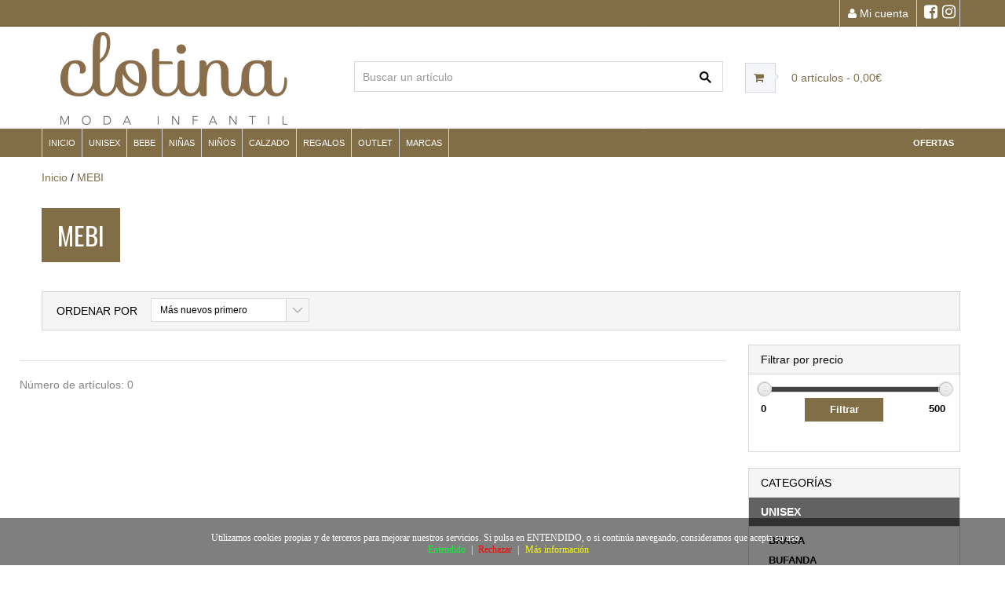

--- FILE ---
content_type: text/html; charset=UTF-8
request_url: https://clotina.es/m/mebi
body_size: 8610
content:
<!DOCTYPE HTML>
<html lang="es-ES">
	<!--[if IE 7]>    <html class="ie7" > <![endif]-->
	<!--[if IE 8]>    <html class="ie8" > <![endif]-->
	<!--[if IE 9]>    <html class="ie9" > <![endif]-->
	<!--[if IE 10]>    <html class="ie10" > <![endif]-->
	<!--[if (gt IE 9)|!(IE)]><!--> <html lang="es-ES"> <!--<![endif]-->
    <head>
        
                
		<script type="text/javascript">
		var dominio_tienda="";
		</script>
    	<title>
					 MEBI
- Clotina
</title>
    	<meta charset="UTF-8" />
<meta http-equiv="Cache-Control" content="no-cache" />
<meta http-equiv="Pragma" content="no-cache" />
<meta http-equiv="Expires" content="0" />
<meta name="viewport" content="width=device-width" />
    	<link rel="stylesheet" type="text/css" href="/css/common.css">
<link rel="stylesheet" type="text/css"  href="/css/tooltipster.css">
<link href="/css/ie.css" type="text/css" rel="stylesheet" media="all">
<link rel="stylesheet" type="text/css" href="/css/bootstrap.css">
<link rel="stylesheet" type="text/css" href="/css/style.css">
<link rel="stylesheet" type="text/css" href="/css/personal.css?v=1">
<link rel="stylesheet" type="text/css" href="/css/responsive.css">
<link rel="stylesheet" type="text/css" href="/css/prettyPhoto.css">
<link rel="stylesheet" type="text/css" href="/css/font-awesome.css">
<link rel="stylesheet" type="text/css" href="/css/starwars.css">
    	<link href='https://fonts.googleapis.com/css?family=Open+Sans:300,700,600,800' rel='stylesheet' type='text/css'>
<link href='https://fonts.googleapis.com/css?family=Oswald:400,700' rel='stylesheet' type='text/css'>
<link href='https://fonts.googleapis.com/css?family=Quattrocento:400,700' rel='stylesheet' type='text/css'>

    	
    	<link rel="shortcut icon" href="https://estaticos.ilastec.com/archivos/clotina19/Tienda Online/Configuracion/Estilos/icono9ebbb678c1.png">
    	
    	
    	
    	
    	    	
    	
           <script>
		  (function(i,s,o,g,r,a,m){i['GoogleAnalyticsObject']=r;i[r]=i[r]||function(){
		  (i[r].q=i[r].q||[]).push(arguments)},i[r].l=1*new Date();a=s.createElement(o),
		  m=s.getElementsByTagName(o)[0];a.async=1;a.src=g;m.parentNode.insertBefore(a,m)
		  })(window,document,'script','https://www.google-analytics.com/analytics.js','ga');

		  ga('create', 'UA-101281069-1', 'auto');
		  ga('send', 'pageview');

		</script>
        
				
				
		
		
	
		
    	    	<!-- Include the HTML5 shiv print polyfill for Internet Explorer browsers 8 and below -->
        <!--[if lt IE 10]><script src="js/html5shiv-printshiv.js" media="all"></script><![endif]-->
		
		<style>
			            .fa{
                color:#826e46 ;
            }
            .detail span{
                color:#826e46 ;
            } 
            .detail .fa{
                color:#826e46 !important ;
            }  
            .product:hover span{
                color: #826e46;
            }  
            .product:hover .fa{
                color: #826e46 !important;
            }  
            .slider > a.flecha, #thumbs-wrapper > a.flecha {
                background-color:#826e46 ;
            }
            
            .elastislide-wrapper nav span {
                background-color:#826e46 ;
            }
            
            .slider .slider-btn a:hover{
                background:#826e46 ;
            }
            .slider .slider-btn .activeSlide{
                background:#826e46 ;
            }
            #thumbs a:hover, #thumbs a.selected{
                border-color: #826e46 ;
            }
            #importe_venta_mostrar{
                color: #826e46  ;
            }
            .migas > a{
                color: #826e46  !important;
            }
            .red-button{
                background-color:#826e46 !important;
            }
            .red-button:hover{
                background-color:#000000 !important;
            }
            #check-accordion h5 small{
                background-color:#826e46;
            }
            #check-accordion form input[type='submit']{
                background-color:#826e46;
            }
            #check-accordion form input[type='submit']:hover{
                background-color:#000000;
            }
            .billing .title, .micuenta .title{
                background-color:#826e46 !important;
            }
            
            ::selection {
                background-color:#826e46;
            }
             ::-moz-selection {
			    background-color:#826e46;
			}
			
						
						
            .logo img{
                height:120px;
                width:340px;
            }
            .social-strip li a, .social-strip .fa{
                color:#ffffff !important;
            }
            #carrito-header{
                color:#826e46 !important;
            }
            .header-bar{
                background-color:#826e46 !important;
            }
            .header-top{
                background-color:#ffffff !important;
            }
            .social-strip ul{
			    border-left: 1px solid #d6d6d6;
			}
			.social-strip ul li{
				border-right: 1px solid #d6d6d6;
			}
			
			header nav > ul {
			    border-left: 1px solid #d6d6d6;
			    
			}
            header nav > ul > li{
            	border-right: 1px solid #d6d6d6;
            }
            
            header, header nav{
                background:#826e46 !important;
                /*border-bottom:1px solid #826e46;*/
            }
            header nav > ul > li a{
                color: #ffffff
            }
            header nav li a:hover{
                background:#ffffff;
                color:#826e46;
            }
            
            .header-flash,.div-countdown-producto,.countdown-listado{
            	background-color:#ff0000;
            }
            .header-flash a, .div-countdown-producto, .countdown-listado{
            	color:#ffffff;
            	font-weight:700;
            }
            
            .sub-menu{
                background:#ffffff;
            }
            .sub-menu h3{
                color:#826e46;
                border-bottom:1px solid #826e46;
            }
            .sub-menu .links a{
                color:#826e46;
            }
            .categoria-ofertas{
                background-color:#826e46 !important;
            }
            .categoria-ofertas a {
                color:#ffffff;
            }
            .categoria-ofertas :hover{
                background-color:#826e46 !important;
            }
            .categoria-ofertas a:hover{
                color:#ffffff !important;
            }
                        .footer-wrap{
                background:#826e46;
            }
            .footer .widget h3{
                color:#ffffff;
                border-bottom: 1px solid #ffffff;
            }
            .footer .widget li, .footer .widget li a, footer p a{
                color:#ffffff !important;
            }
            footer{
                border-top:1px solid #ffffff;
            }
            
                        .fa-footer{
                color:#ffffff;
                font-size:20pt;
            }
            .title-bar{
                background:url('') no-repeat;
            }
            .big-button, .price-range .black-button{
                background: #826e46 !important;
                color:#fff;
            }
            .big-button .fa{
                color:#fff;
            }
            .big-button:hover, .price-range .black-button:hover{
                background: #000000;
                
            }
            .detail{
                background: #ffffff;
            }
            .detail h4{
                color: #826e46;
            }
            .product:hover h4{
                color: #826e46;
            }
            .sorting-bar, #sidebar .widget h4, .titulo-filtros{
                background: #f5f5f5;
            }
            .sorting-bar label,.sorting-bar, #sidebar .widget h4,.filtros-productos{
                color: #000000;
            }
            #accordion h5.ui-accordion-header-active a{
                background: #626262;
                color: #ffffff !important;
            }
            .shopping-cart .title{
                background: #f5f5f5;
            }
            .shopping-cart .title li{
                color: #000000; 
            }
            .cart-calculator ul.gray, .cart-calculator .estimate, #check-accordion > div{
                background: #ffffff !important;
            }
            
            .cart-calculator ul.gray li, .cart-calculator ul.gray li:last-child, #check-accordion > div, #check-accordion > div label, #check-accordion > div a, #check-accordion > div span, #check-accordion > div h6, .billing-form > p  {
                color: #000000 !important; 
               
            }
            
            .panel-usuario .fa, .texto-footer  p{
                color: #000000 !important; 
            }
            .heading h2, .title-bar h1{
                background: #826e46 !important;
                color: #ffffff !important; 
            }
             #acceder-usuario-form label, #acceder-usuario-form a {
            	color: #000000 !important; 
            }
             #acceder-invitado-form label, #acceder-usuario-form a {
            	color: #000000 !important; 
            }
            .fixed{
            	position:fixed; 
            	top:0;
            	z-index:500000;
            	width:100%;
            	opacity: 1;
            }
            
            .error404 a{
            	background:#826e46;
            	
            }
            
             .noticia a{
            	color:#826e46 ;
            }
             .panel-lateral-noticias a:hover{
            	color:#826e46 ;
            }
            
            .div-tags .tag > a{
            	color:#826e46 ;
            }
            
            .newsletter{
            	-webkit-box-shadow: 0px 0px 10px 1px #826e46;
				-moz-box-shadow: 0px 0px 10px 1px #826e46;
				box-shadow: 0px 0px 10px 1px #826e46;
            }
            
            		    	.product figure { position: relative; height: 355px !important;}
				.product figure > a { width:270px; height: 355px !important; }
		        .product figure img { max-height:354px;} 
        		
        		#carousel-wrapper .caroufredsel_wrapper, .caroufredsel_wrapper > #carousel {
				    height: 611px !important;
				    
				}
				#carousel > span img {
					max-height:611px !important;
				}
				@media only screen and (max-width: 480px){
					#carousel-wrapper .caroufredsel_wrapper, .caroufredsel_wrapper > #carousel {
					    height: 411px !important;
					    
					}
					#carousel > span img {
						max-height:411px !important;
					}
				}
        	        	
        	
            
        </style>
        
         		
    </head>
    
    <body>	
    	
    	<!-- HEADER -->

<div class="header-bar">
    <div class="container">
        <div class="row">
        	            <div class="span12 right">
                <div class="social-strip">
                    <ul>	
                        <li>
                        	<a rel="nofollow" href="https://clotina.es/panel-usuario" >
                        	    <i class="fa fa-user" aria-hidden="true"></i>
                        	    
                        	                        		Mi cuenta
                        	                        	</a>
                        </li>
                                                
                                                <li class="rrss-header">
                                                         
                                <a rel="nofollow" class="fb" target="_blank" href="https://www.facebook.com/clotina.infantil/">
                                    <i class="fa fa-facebook-square" aria-hidden="true"></i>
                                </a>
                               
                                                            <a rel="nofollow" class="inst" target="_blank" href="https://www.instagram.com/clotinamodainfantil/">
                                    <i class="fa fa-instagram" aria-hidden="true"></i>
                                </a>
                                                                                                                                                                                                </li>    
                         
                        
                        
                    </ul>
                </div>
				            </div>
        </div>
    </div>
</div>

<div class="header-top">
    <div class="container">
        <div class="row">
																		            <div class="span4">
                <div class="logo">
                    <a href="https://clotina.es/"><img src="https://estaticos.ilastec.com/archivos/clotina19/Tienda Online/Configuracion/Estilos/logotienda1ca1af3b3e.png" alt=""></a>
                    
                </div>
            </div>

            <div class="span5 ">
                <form action="/main/buscar_articulos/" method="GET">
                    <input name="buscar" type="text" placeholder="Buscar un artículo">
                    <input type="submit" value="">
                </form>
                
                
            </div>

            <div class="span3 right">
                <div class="cart">
                    <ul>
                        <a href="https://clotina.es/carrito">
                            
                        <li class="first">
                            <i class="fa fa-shopping-cart" aria-hidden="true"></i>
                            <span></span>
                        </li>    
                                
                        </a>
                        <li id="carrito-header"></li>
                    </ul>
                </div>
            </div>

        </div>
    </div>
</div>

<header>
    <div class="container">
        <div class="row">
            <div class="span12">
                <nav class="desktop-nav">
                    <ul class="clearfix">
                        <li><a href="https://clotina.es/">Inicio</a></li>
                    		                    	<li>
	                        	<a href="https://clotina.es/c/unisex">UNISEX</a>
	                            	                            <ul class="clearfix sub-menu">
	                                <li class="clearfix">
	                                		                                    <div class="links">
	                                       
	                                       	                                            <div class="span3">
	                                            	<a href="https://clotina.es/f/unisex-braga"><h3>BRAGA</h3></a>
		                                        	<div class="subfamilias">
			                                        	<ul>
			                                        				                                        	</ul>
		                                        	</div>
	                                        	</div>
	                                        	                                            <div class="span3">
	                                            	<a href="https://clotina.es/f/unisex-bufanda"><h3>BUFANDA</h3></a>
		                                        	<div class="subfamilias">
			                                        	<ul>
			                                        				                                        	</ul>
		                                        	</div>
	                                        	</div>
	                                        	                                            <div class="span3">
	                                            	<a href="https://clotina.es/f/unisex-camisetas"><h3>CAMISETAS</h3></a>
		                                        	<div class="subfamilias">
			                                        	<ul>
			                                        				                                        	</ul>
		                                        	</div>
	                                        	</div>
	                                        	                                            <div class="span3">
	                                            	<a href="https://clotina.es/f/unisex-chaqueta"><h3>CHAQUETA</h3></a>
		                                        	<div class="subfamilias">
			                                        	<ul>
			                                        				                                        	</ul>
		                                        	</div>
	                                        	</div>
	                                        	                                            <div class="span3">
	                                            	<a href="https://clotina.es/f/unisex-complementos"><h3>COMPLEMENTOS</h3></a>
		                                        	<div class="subfamilias">
			                                        	<ul>
			                                        				                                        	</ul>
		                                        	</div>
	                                        	</div>
	                                        	                                            <div class="span3">
	                                            	<a href="https://clotina.es/f/unisex-culottes"><h3>CULOTTES</h3></a>
		                                        	<div class="subfamilias">
			                                        	<ul>
			                                        				                                        	</ul>
		                                        	</div>
	                                        	</div>
	                                        	                                            <div class="span3">
	                                            	<a href="https://clotina.es/f/unisex-gorro"><h3>GORRO</h3></a>
		                                        	<div class="subfamilias">
			                                        	<ul>
			                                        				                                        	</ul>
		                                        	</div>
	                                        	</div>
	                                        	                                            <div class="span3">
	                                            	<a href="https://clotina.es/f/unisex-jerseis"><h3>JERSEIS</h3></a>
		                                        	<div class="subfamilias">
			                                        	<ul>
			                                        				                                        	</ul>
		                                        	</div>
	                                        	</div>
	                                        	                                            <div class="span3">
	                                            	<a href="https://clotina.es/f/unisex-pantalones"><h3>PANTALONES </h3></a>
		                                        	<div class="subfamilias">
			                                        	<ul>
			                                        				                                        	</ul>
		                                        	</div>
	                                        	</div>
	                                        	                                            <div class="span3">
	                                            	<a href="https://clotina.es/f/unisex-parkas"><h3>PARKAS</h3></a>
		                                        	<div class="subfamilias">
			                                        	<ul>
			                                        				                                        	</ul>
		                                        	</div>
	                                        	</div>
	                                        	                                            <div class="span3">
	                                            	<a href="https://clotina.es/f/unisex-peto"><h3>PETO</h3></a>
		                                        	<div class="subfamilias">
			                                        	<ul>
			                                        				                                        	</ul>
		                                        	</div>
	                                        	</div>
	                                        	                                            <div class="span3">
	                                            	<a href="https://clotina.es/f/unisex-plumas"><h3>PLUMAS</h3></a>
		                                        	<div class="subfamilias">
			                                        	<ul>
			                                        				                                        	</ul>
		                                        	</div>
	                                        	</div>
	                                        	                                            <div class="span3">
	                                            	<a href="https://clotina.es/f/unisex-short"><h3>SHORT</h3></a>
		                                        	<div class="subfamilias">
			                                        	<ul>
			                                        				                                        	</ul>
		                                        	</div>
	                                        	</div>
	                                        	                                            <div class="span3">
	                                            	<a href="https://clotina.es/f/unisex-sudaderas"><h3>SUDADERAS</h3></a>
		                                        	<div class="subfamilias">
			                                        	<ul>
			                                        				                                        	</ul>
		                                        	</div>
	                                        	</div>
	                                        	                                        
	
	                                    </div>
	                                   
	                                    
	                                    
	                                </li>
                           		</ul>
                           			                       </li>
                    		                    	<li>
	                        	<a href="https://clotina.es/c/bebe">BEBE</a>
	                            	                            <ul class="clearfix sub-menu">
	                                <li class="clearfix">
	                                		                                    <div class="links">
	                                       
	                                       	                                            <div class="span3">
	                                            	<a href="https://clotina.es/f/bebe-babero"><h3>BABERO</h3></a>
		                                        	<div class="subfamilias">
			                                        	<ul>
			                                        				                                        	</ul>
		                                        	</div>
	                                        	</div>
	                                        	                                            <div class="span3">
	                                            	<a href="https://clotina.es/f/bebe-bano"><h3>BAÑO</h3></a>
		                                        	<div class="subfamilias">
			                                        	<ul>
			                                        				                                        	</ul>
		                                        	</div>
	                                        	</div>
	                                        	                                            <div class="span3">
	                                            	<a href="https://clotina.es/f/bebe-bragas"><h3>BRAGAS</h3></a>
		                                        	<div class="subfamilias">
			                                        	<ul>
			                                        				                                        	</ul>
		                                        	</div>
	                                        	</div>
	                                        	                                            <div class="span3">
	                                            	<a href="https://clotina.es/f/bebe-buzo"><h3>BUZO</h3></a>
		                                        	<div class="subfamilias">
			                                        	<ul>
			                                        				                                        	</ul>
		                                        	</div>
	                                        	</div>
	                                        	                                            <div class="span3">
	                                            	<a href="https://clotina.es/f/bebe-calzado"><h3>CALZADO</h3></a>
		                                        	<div class="subfamilias">
			                                        	<ul>
			                                        				                                        	</ul>
		                                        	</div>
	                                        	</div>
	                                        	                                            <div class="span3">
	                                            	<a href="https://clotina.es/f/bebe-canastilla"><h3>CANASTILLA</h3></a>
		                                        	<div class="subfamilias">
			                                        	<ul>
			                                        				                                        	</ul>
		                                        	</div>
	                                        	</div>
	                                        	                                            <div class="span3">
	                                            	<a href="https://clotina.es/f/bebe-capota"><h3>CAPOTA</h3></a>
		                                        	<div class="subfamilias">
			                                        	<ul>
			                                        				                                        	</ul>
		                                        	</div>
	                                        	</div>
	                                        	                                            <div class="span3">
	                                            	<a href="https://clotina.es/f/bebe-gorro"><h3>GORRO</h3></a>
		                                        	<div class="subfamilias">
			                                        	<ul>
			                                        				                                        	</ul>
		                                        	</div>
	                                        	</div>
	                                        	                                            <div class="span3">
	                                            	<a href="https://clotina.es/f/bebe-invierno-25"><h3>INVIERNO 25</h3></a>
		                                        	<div class="subfamilias">
			                                        	<ul>
			                                        				                                        	</ul>
		                                        	</div>
	                                        	</div>
	                                        	                                            <div class="span3">
	                                            	<a href="https://clotina.es/f/bebe-pantalon"><h3>PANTALON</h3></a>
		                                        	<div class="subfamilias">
			                                        	<ul>
			                                        				                                        	</ul>
		                                        	</div>
	                                        	</div>
	                                        	                                            <div class="span3">
	                                            	<a href="https://clotina.es/f/bebe-pantalon-corto"><h3>PANTALON CORTO</h3></a>
		                                        	<div class="subfamilias">
			                                        	<ul>
			                                        				                                        	</ul>
		                                        	</div>
	                                        	</div>
	                                        	                                            <div class="span3">
	                                            	<a href="https://clotina.es/f/bebe-patucos"><h3>PATUCOS</h3></a>
		                                        	<div class="subfamilias">
			                                        	<ul>
			                                        				                                        	</ul>
		                                        	</div>
	                                        	</div>
	                                        	                                            <div class="span3">
	                                            	<a href="https://clotina.es/f/bebe-polaina"><h3>POLAINA</h3></a>
		                                        	<div class="subfamilias">
			                                        	<ul>
			                                        				                                        	</ul>
		                                        	</div>
	                                        	</div>
	                                        	                                            <div class="span3">
	                                            	<a href="https://clotina.es/f/bebe-polo"><h3>POLO</h3></a>
		                                        	<div class="subfamilias">
			                                        	<ul>
			                                        				                                        	</ul>
		                                        	</div>
	                                        	</div>
	                                        	                                            <div class="span3">
	                                            	<a href="https://clotina.es/f/bebe-saco"><h3>SACO</h3></a>
		                                        	<div class="subfamilias">
			                                        	<ul>
			                                        				                                        	</ul>
		                                        	</div>
	                                        	</div>
	                                        	                                            <div class="span3">
	                                            	<a href="https://clotina.es/f/abrigos-bebe"><h3>ABRIGOS-PLUMAS</h3></a>
		                                        	<div class="subfamilias">
			                                        	<ul>
			                                        				                                        	</ul>
		                                        	</div>
	                                        	</div>
	                                        	                                            <div class="span3">
	                                            	<a href="https://clotina.es/f/bodys-bebe"><h3>BODYS</h3></a>
		                                        	<div class="subfamilias">
			                                        	<ul>
			                                        				                                        	</ul>
		                                        	</div>
	                                        	</div>
	                                        	                                            <div class="span3">
	                                            	<a href="https://clotina.es/f/blusas-bebe"><h3>BLUSAS Y CAMISAS</h3></a>
		                                        	<div class="subfamilias">
			                                        	<ul>
			                                        				                                        	</ul>
		                                        	</div>
	                                        	</div>
	                                        	                                            <div class="span3">
	                                            	<a href="https://clotina.es/f/bebe-camisetas"><h3>CAMISETAS</h3></a>
		                                        	<div class="subfamilias">
			                                        	<ul>
			                                        				                                        	</ul>
		                                        	</div>
	                                        	</div>
	                                        	                                            <div class="span3">
	                                            	<a href="https://clotina.es/f/chaquetas-jerseis-bebe"><h3>CHAQUETAS Y JERSÉIS</h3></a>
		                                        	<div class="subfamilias">
			                                        	<ul>
			                                        				                                        	</ul>
		                                        	</div>
	                                        	</div>
	                                        	                                            <div class="span3">
	                                            	<a href="https://clotina.es/f/bebe-complementos"><h3>COMPLEMENTOS</h3></a>
		                                        	<div class="subfamilias">
			                                        	<ul>
			                                        				                                        	</ul>
		                                        	</div>
	                                        	</div>
	                                        	                                            <div class="span3">
	                                            	<a href="https://clotina.es/f/conjuntos-bebe"><h3>CONJUNTOS</h3></a>
		                                        	<div class="subfamilias">
			                                        	<ul>
			                                        				                                        	</ul>
		                                        	</div>
	                                        	</div>
	                                        	                                            <div class="span3">
	                                            	<a href="https://clotina.es/f/culottes-peleles-ranitas-bebe"><h3>CULOTTES, PELELES, RANITAS</h3></a>
		                                        	<div class="subfamilias">
			                                        	<ul>
			                                        				                                        	</ul>
		                                        	</div>
	                                        	</div>
	                                        	                                            <div class="span3">
	                                            	<a href="https://clotina.es/f/bebe-monos"><h3>MONOS</h3></a>
		                                        	<div class="subfamilias">
			                                        	<ul>
			                                        				                                        	</ul>
		                                        	</div>
	                                        	</div>
	                                        	                                            <div class="span3">
	                                            	<a href="https://clotina.es/f/bebe-pichis-y-petos"><h3>PICHIS Y PETOS</h3></a>
		                                        	<div class="subfamilias">
			                                        	<ul>
			                                        				                                        	</ul>
		                                        	</div>
	                                        	</div>
	                                        	                                            <div class="span3">
	                                            	<a href="https://clotina.es/f/pijamas-bebe"><h3>PIJAMAS</h3></a>
		                                        	<div class="subfamilias">
			                                        	<ul>
			                                        				                                        	</ul>
		                                        	</div>
	                                        	</div>
	                                        	                                            <div class="span3">
	                                            	<a href="https://clotina.es/f/sudaderas-bebe"><h3>SUDADERA</h3></a>
		                                        	<div class="subfamilias">
			                                        	<ul>
			                                        				                                        	</ul>
		                                        	</div>
	                                        	</div>
	                                        	                                            <div class="span3">
	                                            	<a href="https://clotina.es/f/jesusitos-bebe"><h3>VESTIDOS-JESUSITOS</h3></a>
		                                        	<div class="subfamilias">
			                                        	<ul>
			                                        				                                        	</ul>
		                                        	</div>
	                                        	</div>
	                                        	                                        
	
	                                    </div>
	                                   
	                                    
	                                    
	                                </li>
                           		</ul>
                           			                       </li>
                    		                    	<li>
	                        	<a href="https://clotina.es/c/ropa-ninas">NIÑAS</a>
	                            	                            <ul class="clearfix sub-menu">
	                                <li class="clearfix">
	                                		                                    <div class="links">
	                                       
	                                       	                                            <div class="span3">
	                                            	<a href="https://clotina.es/f/bebe-braguitas"><h3>BRAGUITAS</h3></a>
		                                        	<div class="subfamilias">
			                                        	<ul>
			                                        				                                        	</ul>
		                                        	</div>
	                                        	</div>
	                                        	                                            <div class="span3">
	                                            	<a href="https://clotina.es/f/nias-bufanda"><h3>BUFANDA</h3></a>
		                                        	<div class="subfamilias">
			                                        	<ul>
			                                        				                                        	</ul>
		                                        	</div>
	                                        	</div>
	                                        	                                            <div class="span3">
	                                            	<a href="https://clotina.es/f/nias-chaleco"><h3>CHALECO</h3></a>
		                                        	<div class="subfamilias">
			                                        	<ul>
			                                        				                                        	</ul>
		                                        	</div>
	                                        	</div>
	                                        	                                            <div class="span3">
	                                            	<a href="https://clotina.es/f/nias-jesusito"><h3>JESUSITO</h3></a>
		                                        	<div class="subfamilias">
			                                        	<ul>
			                                        				                                        	</ul>
		                                        	</div>
	                                        	</div>
	                                        	                                            <div class="span3">
	                                            	<a href="https://clotina.es/f/nias-parkas-y-gabardinas"><h3>PARKAS Y GABARDINAS</h3></a>
		                                        	<div class="subfamilias">
			                                        	<ul>
			                                        				                                        	</ul>
		                                        	</div>
	                                        	</div>
	                                        	                                            <div class="span3">
	                                            	<a href="https://clotina.es/f/nias-ranitas"><h3>Ranitas</h3></a>
		                                        	<div class="subfamilias">
			                                        	<ul>
			                                        				                                        	</ul>
		                                        	</div>
	                                        	</div>
	                                        	                                            <div class="span3">
	                                            	<a href="https://clotina.es/f/ninas-ropa-de-bao"><h3>ROPA DE BAÑO</h3></a>
		                                        	<div class="subfamilias">
			                                        	<ul>
			                                        				                                        	</ul>
		                                        	</div>
	                                        	</div>
	                                        	                                            <div class="span3">
	                                            	<a href="https://clotina.es/f/ninas-short"><h3>SHORT</h3></a>
		                                        	<div class="subfamilias">
			                                        	<ul>
			                                        				                                        	</ul>
		                                        	</div>
	                                        	</div>
	                                        	                                            <div class="span3">
	                                            	<a href="https://clotina.es/f/abrigos-nina"><h3>ABRIGOS-PLUMAS</h3></a>
		                                        	<div class="subfamilias">
			                                        	<ul>
			                                        				                                        	</ul>
		                                        	</div>
	                                        	</div>
	                                        	                                            <div class="span3">
	                                            	<a href="https://clotina.es/f/blusas-camisas-camisetas-nina"><h3>BLUSAS, CAMISAS Y CAMISETAS</h3></a>
		                                        	<div class="subfamilias">
			                                        	<ul>
			                                        				                                        	</ul>
		                                        	</div>
	                                        	</div>
	                                        	                                            <div class="span3">
	                                            	<a href="https://clotina.es/f/chaquetas-jerseis-nina"><h3>CHAQUETAS Y JERSEÍS</h3></a>
		                                        	<div class="subfamilias">
			                                        	<ul>
			                                        				                                        	</ul>
		                                        	</div>
	                                        	</div>
	                                        	                                            <div class="span3">
	                                            	<a href="https://clotina.es/f/complementos-nina"><h3>COMPLEMENTOS</h3></a>
		                                        	<div class="subfamilias">
			                                        	<ul>
			                                        				                                        	</ul>
		                                        	</div>
	                                        	</div>
	                                        	                                            <div class="span3">
	                                            	<a href="https://clotina.es/f/conjuntos-nina"><h3>CONJUNTOS</h3></a>
		                                        	<div class="subfamilias">
			                                        	<ul>
			                                        				                                        	</ul>
		                                        	</div>
	                                        	</div>
	                                        	                                            <div class="span3">
	                                            	<a href="https://clotina.es/f/faldas-nina"><h3>FALDAS</h3></a>
		                                        	<div class="subfamilias">
			                                        	<ul>
			                                        				                                        	</ul>
		                                        	</div>
	                                        	</div>
	                                        	                                            <div class="span3">
	                                            	<a href="https://clotina.es/f/pantalones-bermudas-nina"><h3>PANTALONES Y BERMUDAS</h3></a>
		                                        	<div class="subfamilias">
			                                        	<ul>
			                                        				                                        	</ul>
		                                        	</div>
	                                        	</div>
	                                        	                                            <div class="span3">
	                                            	<a href="https://clotina.es/f/petos-monos-nina"><h3>PETOS Y MONOS</h3></a>
		                                        	<div class="subfamilias">
			                                        	<ul>
			                                        				                                        	</ul>
		                                        	</div>
	                                        	</div>
	                                        	                                            <div class="span3">
	                                            	<a href="https://clotina.es/f/ninas-pichis"><h3>PICHIS</h3></a>
		                                        	<div class="subfamilias">
			                                        	<ul>
			                                        				                                        	</ul>
		                                        	</div>
	                                        	</div>
	                                        	                                            <div class="span3">
	                                            	<a href="https://clotina.es/f/sudaderas-nina"><h3>SUDADERAS</h3></a>
		                                        	<div class="subfamilias">
			                                        	<ul>
			                                        				                                        	</ul>
		                                        	</div>
	                                        	</div>
	                                        	                                            <div class="span3">
	                                            	<a href="https://clotina.es/f/vestidos-nina"><h3>VESTIDOS</h3></a>
		                                        	<div class="subfamilias">
			                                        	<ul>
			                                        				                                        	</ul>
		                                        	</div>
	                                        	</div>
	                                        	                                        
	
	                                    </div>
	                                   
	                                    
	                                    
	                                </li>
                           		</ul>
                           			                       </li>
                    		                    	<li>
	                        	<a href="https://clotina.es/c/ropa-ninos">NIÑOS</a>
	                            	                            <ul class="clearfix sub-menu">
	                                <li class="clearfix">
	                                		                                    <div class="links">
	                                       
	                                       	                                            <div class="span3">
	                                            	<a href="https://clotina.es/f/nios-bufanda"><h3>BUFANDA</h3></a>
		                                        	<div class="subfamilias">
			                                        	<ul>
			                                        				                                        	</ul>
		                                        	</div>
	                                        	</div>
	                                        	                                            <div class="span3">
	                                            	<a href="https://clotina.es/f/nios-chalecos"><h3>CHALECOS</h3></a>
		                                        	<div class="subfamilias">
			                                        	<ul>
			                                        				                                        	</ul>
		                                        	</div>
	                                        	</div>
	                                        	                                            <div class="span3">
	                                            	<a href="https://clotina.es/f/nios-gorro"><h3>GORRO</h3></a>
		                                        	<div class="subfamilias">
			                                        	<ul>
			                                        				                                        	</ul>
		                                        	</div>
	                                        	</div>
	                                        	                                            <div class="span3">
	                                            	<a href="https://clotina.es/f/nios-parka"><h3>PARKA</h3></a>
		                                        	<div class="subfamilias">
			                                        	<ul>
			                                        				                                        	</ul>
		                                        	</div>
	                                        	</div>
	                                        	                                            <div class="span3">
	                                            	<a href="https://clotina.es/f/nios-petos"><h3>PETOS</h3></a>
		                                        	<div class="subfamilias">
			                                        	<ul>
			                                        				                                        	</ul>
		                                        	</div>
	                                        	</div>
	                                        	                                            <div class="span3">
	                                            	<a href="https://clotina.es/f/abrigos-nino"><h3>ABRIGOS-PLUMAS</h3></a>
		                                        	<div class="subfamilias">
			                                        	<ul>
			                                        				                                        	</ul>
		                                        	</div>
	                                        	</div>
	                                        	                                            <div class="span3">
	                                            	<a href="https://clotina.es/f/nios-bao-nino"><h3>BAÑO NIÑO</h3></a>
		                                        	<div class="subfamilias">
			                                        	<ul>
			                                        				                                        	</ul>
		                                        	</div>
	                                        	</div>
	                                        	                                            <div class="span3">
	                                            	<a href="https://clotina.es/f/camisas-polos-nino"><h3>CAMISAS Y POLOS</h3></a>
		                                        	<div class="subfamilias">
			                                        	<ul>
			                                        				                                        	</ul>
		                                        	</div>
	                                        	</div>
	                                        	                                            <div class="span3">
	                                            	<a href="https://clotina.es/f/camisetas-nino"><h3>CAMISETAS</h3></a>
		                                        	<div class="subfamilias">
			                                        	<ul>
			                                        				                                        	</ul>
		                                        	</div>
	                                        	</div>
	                                        	                                            <div class="span3">
	                                            	<a href="https://clotina.es/f/chaquetas-jerseis-nino"><h3>CHAQUETAS Y  JERSÉIS</h3></a>
		                                        	<div class="subfamilias">
			                                        	<ul>
			                                        				                                        	</ul>
		                                        	</div>
	                                        	</div>
	                                        	                                            <div class="span3">
	                                            	<a href="https://clotina.es/f/sudaderas-nino"><h3>SUDADERAS</h3></a>
		                                        	<div class="subfamilias">
			                                        	<ul>
			                                        				                                        	</ul>
		                                        	</div>
	                                        	</div>
	                                        	                                            <div class="span3">
	                                            	<a href="https://clotina.es/f/pantalones-bermudas-nino"><h3>PANTALONES Y BERMUDAS</h3></a>
		                                        	<div class="subfamilias">
			                                        	<ul>
			                                        				                                        	</ul>
		                                        	</div>
	                                        	</div>
	                                        	                                        
	
	                                    </div>
	                                   
	                                    
	                                    
	                                </li>
                           		</ul>
                           			                       </li>
                    		                    	<li>
	                        	<a href="https://clotina.es/c/calzado-infantil">CALZADO</a>
	                            	                            <ul class="clearfix sub-menu">
	                                <li class="clearfix">
	                                		                                    <div class="links">
	                                       
	                                       	                                            <div class="span3">
	                                            	<a href="https://clotina.es/f/calzado-unixex"><h3>UNIXEX</h3></a>
		                                        	<div class="subfamilias">
			                                        	<ul>
			                                        				                                        	</ul>
		                                        	</div>
	                                        	</div>
	                                        	                                            <div class="span3">
	                                            	<a href="https://clotina.es/f/calzado-bebe"><h3>BEBE</h3></a>
		                                        	<div class="subfamilias">
			                                        	<ul>
			                                        				                                        	</ul>
		                                        	</div>
	                                        	</div>
	                                        	                                            <div class="span3">
	                                            	<a href="https://clotina.es/f/calzado-nina"><h3>NIÑA</h3></a>
		                                        	<div class="subfamilias">
			                                        	<ul>
			                                        				                                        	</ul>
		                                        	</div>
	                                        	</div>
	                                        	                                            <div class="span3">
	                                            	<a href="https://clotina.es/f/calzado-nino"><h3>NIÑO</h3></a>
		                                        	<div class="subfamilias">
			                                        	<ul>
			                                        				                                        	</ul>
		                                        	</div>
	                                        	</div>
	                                        	                                        
	
	                                    </div>
	                                   
	                                    
	                                    
	                                </li>
                           		</ul>
                           			                       </li>
                    		                    	<li>
	                        	<a href="https://clotina.es/c/regalos-infantiles">REGALOS</a>
	                            	                            <ul class="clearfix sub-menu">
	                                <li class="clearfix">
	                                		                                    <div class="links">
	                                       
	                                       	                                            <div class="span3">
	                                            	<a href="https://clotina.es/f/regalos-mochilas"><h3>MOCHILAS</h3></a>
		                                        	<div class="subfamilias">
			                                        	<ul>
			                                        				                                        	</ul>
		                                        	</div>
	                                        	</div>
	                                        	                                            <div class="span3">
	                                            	<a href="https://clotina.es/f/regalos-paraguas"><h3>paraguas</h3></a>
		                                        	<div class="subfamilias">
			                                        	<ul>
			                                        				                                        	</ul>
		                                        	</div>
	                                        	</div>
	                                        	                                            <div class="span3">
	                                            	<a href="https://clotina.es/f/regalos-triciclos"><h3>TRICICLOS</h3></a>
		                                        	<div class="subfamilias">
			                                        	<ul>
			                                        				                                        	</ul>
		                                        	</div>
	                                        	</div>
	                                        	                                            <div class="span3">
	                                            	<a href="https://clotina.es/f/bicicletas-infantiles"><h3>BICICLETAS</h3></a>
		                                        	<div class="subfamilias">
			                                        	<ul>
			                                        				                                        		<li><a href="https://clotina.es/s/regalos-bicicletas-bici-sin-pedales">BICI SIN PEDALES</a></li>
			                                        				                                        	</ul>
		                                        	</div>
	                                        	</div>
	                                        	                                            <div class="span3">
	                                            	<a href="https://clotina.es/f/regalos-cascos"><h3>CASCOS</h3></a>
		                                        	<div class="subfamilias">
			                                        	<ul>
			                                        				                                        	</ul>
		                                        	</div>
	                                        	</div>
	                                        	                                            <div class="span3">
	                                            	<a href="https://clotina.es/f/regalos-maileg"><h3>MAILEG</h3></a>
		                                        	<div class="subfamilias">
			                                        	<ul>
			                                        				                                        	</ul>
		                                        	</div>
	                                        	</div>
	                                        	                                            <div class="span3">
	                                            	<a href="https://clotina.es/f/regalos-cabezas-wild-soft"><h3>CABEZAS DECORACIÓN</h3></a>
		                                        	<div class="subfamilias">
			                                        	<ul>
			                                        				                                        	</ul>
		                                        	</div>
	                                        	</div>
	                                        	                                        
	
	                                    </div>
	                                   
	                                    
	                                    
	                                </li>
                           		</ul>
                           			                       </li>
                    		                    	<li>
	                        	<a href="https://clotina.es/c/outlet-intantil">OUTLET</a>
	                            	                            <ul class="clearfix sub-menu">
	                                <li class="clearfix">
	                                		                                    <div class="links">
	                                       
	                                       	                                            <div class="span3">
	                                            	<a href="https://clotina.es/f/outlet-invierno"><h3>INVIERNO</h3></a>
		                                        	<div class="subfamilias">
			                                        	<ul>
			                                        				                                        	</ul>
		                                        	</div>
	                                        	</div>
	                                        	                                            <div class="span3">
	                                            	<a href="https://clotina.es/f/outlet-verano"><h3>VERANO</h3></a>
		                                        	<div class="subfamilias">
			                                        	<ul>
			                                        				                                        	</ul>
		                                        	</div>
	                                        	</div>
	                                        	                                        
	
	                                    </div>
	                                   
	                                    
	                                    
	                                </li>
                           		</ul>
                           			                       </li>
                    	                    	
                    	                        <li class="categoria-ofertas">
                        	<a href="https://clotina.es/ofertas">OFERTAS</a>
                        </li>
                       	                    	<li class="categoria-noticias">
                        	<a href="https://clotina.es/marcas">MARCAS</a>
                        </li>
                                                                                                
                    </ul>
                </nav>

                <select onchange="location = this.options[this.selectedIndex].value;">
                		<option value="">Seleccione categoría</option>
	                	<option value="https://clotina.es/">Inicio</option> 
	                		                    	<option value="https://clotina.es/c/unisex">UNISEX</option>
	                       
	                		                    	<option value="https://clotina.es/c/bebe">BEBE</option>
	                       
	                		                    	<option value="https://clotina.es/c/ropa-ninas">NIÑAS</option>
	                       
	                		                    	<option value="https://clotina.es/c/ropa-ninos">NIÑOS</option>
	                       
	                		                    	<option value="https://clotina.es/c/calzado-infantil">CALZADO</option>
	                       
	                		                    	<option value="https://clotina.es/c/regalos-infantiles">REGALOS</option>
	                       
	                		                    	<option value="https://clotina.es/c/outlet-intantil">OUTLET</option>
	                       
	                		                	                	                                	<option value="https://clotina.es/marcas">MARCAS</option>
                	                	<option value="https://clotina.es/ofertas">OFERTAS</option>
                	                	
                </select>
            </div>
        </div>
    </div>
</header>
<!-- HEADER -->
    	    	

<!-- BAR -->
<form id="form-productos" action="#" method="GET">
<input type="hidden" name="tipo" value="marca" />
<input type="hidden" name="id_agrupacion" value="33" />
<div class="bar-wrap">
    <div class="container">
        <div class="row">
            <div class="span12 migas">
            <a href="https://clotina.es/">Inicio</a> /
                         
             
             
             
             
            <a href="">MEBI</a>
            
            </div>
        </div>
        <div class="row">
            <div class="span12">
                <div class="title-bar">
                    
                    <h1>MEBI</h1>
                </div>
            </div>
        </div>
        
                
            	
    	
		
        <div class="row">
            <div class="span12">
                <div class="sorting-bar clearfix">
                    
                    <div class>
                        <label>Ordenar por</label>
                        <select name="orden-productos" id="orden-productos" onchange="this.form.submit()">
                        	<option value="1"  selected >Más nuevos primero</option>
                            <option value="2" >Más antiguos primero</option>
                            <option value="3" >Nombre</option>
                            <option value="4" >Precio de menor a mayor</option>
                            <option value="5" >Precio de mayor a menor</option>
                        </select>
                        <input type="hidden" id="simbolo_moneda" value="€">
                    </div>
					
					                </div>
            </div>
        </div>
    </div>
</div>
<!-- BAR -->

<!-- PRODUCT-OFFER -->
<div class="product_wrap">

    <div class="container">
    	
    	
    	
        <div class="row">
            <div class="span9 product-grid">
                <div class=" clearfix">
                	                    
                </div>
                <div class="clearfix loader-products" id="loader"></div>
                                <input type="hidden" name="buscar" value=""/>
				
				                <div class="pagination clearfix">
                	<p>Número de artículos: 0</p>
                	   
                </div>
                            </div>

            <div class="span3">
                <div id="sidebar">
                    
					
					                    <div class="widget">
                        <h4>Filtrar por precio</h4>

                        <div class="price-range">
                            <div id="slider-range"></div>
                            <p class="clearfix">
                            	
                                <input type="text" id="amount" name="amount" value="0"/>
                                <input type="text" id="amount2" name="amount2" value="500"/>
                                
                                <input type="submit" class="black-button" value="Filtrar" />
                            </p>
                        </div>
                    </div>
                                        		            		            										
					<div class="widget">
    <h4>CATEGORÍAS</h4>
	
    <div id="accordion">
                    	    	
    	        <h5><a href="#" >UNISEX</a></h5>
        <div>
            <ul>
            	                    <li><a href="https://clotina.es/f/unisex-braga">BRAGA</a>
                    <ul>
                                        </ul>
                    </li>
                                    <li><a href="https://clotina.es/f/unisex-bufanda">BUFANDA</a>
                    <ul>
                                        </ul>
                    </li>
                                    <li><a href="https://clotina.es/f/unisex-camisetas">CAMISETAS</a>
                    <ul>
                                        </ul>
                    </li>
                                    <li><a href="https://clotina.es/f/unisex-chaqueta">CHAQUETA</a>
                    <ul>
                                        </ul>
                    </li>
                                    <li><a href="https://clotina.es/f/unisex-complementos">COMPLEMENTOS</a>
                    <ul>
                                        </ul>
                    </li>
                                    <li><a href="https://clotina.es/f/unisex-culottes">CULOTTES</a>
                    <ul>
                                        </ul>
                    </li>
                                    <li><a href="https://clotina.es/f/unisex-gorro">GORRO</a>
                    <ul>
                                        </ul>
                    </li>
                                    <li><a href="https://clotina.es/f/unisex-jerseis">JERSEIS</a>
                    <ul>
                                        </ul>
                    </li>
                                    <li><a href="https://clotina.es/f/unisex-pantalones">PANTALONES </a>
                    <ul>
                                        </ul>
                    </li>
                                    <li><a href="https://clotina.es/f/unisex-parkas">PARKAS</a>
                    <ul>
                                        </ul>
                    </li>
                                    <li><a href="https://clotina.es/f/unisex-peto">PETO</a>
                    <ul>
                                        </ul>
                    </li>
                                    <li><a href="https://clotina.es/f/unisex-plumas">PLUMAS</a>
                    <ul>
                                        </ul>
                    </li>
                                    <li><a href="https://clotina.es/f/unisex-short">SHORT</a>
                    <ul>
                                        </ul>
                    </li>
                                    <li><a href="https://clotina.es/f/unisex-sudaderas">SUDADERAS</a>
                    <ul>
                                        </ul>
                    </li>
                            </ul>
        </div>
                    	
    	        <h5><a href="#" >BEBE</a></h5>
        <div>
            <ul>
            	                    <li><a href="https://clotina.es/f/bebe-babero">BABERO</a>
                    <ul>
                                        </ul>
                    </li>
                                    <li><a href="https://clotina.es/f/bebe-bano">BAÑO</a>
                    <ul>
                                        </ul>
                    </li>
                                    <li><a href="https://clotina.es/f/bebe-bragas">BRAGAS</a>
                    <ul>
                                        </ul>
                    </li>
                                    <li><a href="https://clotina.es/f/bebe-buzo">BUZO</a>
                    <ul>
                                        </ul>
                    </li>
                                    <li><a href="https://clotina.es/f/bebe-calzado">CALZADO</a>
                    <ul>
                                        </ul>
                    </li>
                                    <li><a href="https://clotina.es/f/bebe-canastilla">CANASTILLA</a>
                    <ul>
                                        </ul>
                    </li>
                                    <li><a href="https://clotina.es/f/bebe-capota">CAPOTA</a>
                    <ul>
                                        </ul>
                    </li>
                                    <li><a href="https://clotina.es/f/bebe-gorro">GORRO</a>
                    <ul>
                                        </ul>
                    </li>
                                    <li><a href="https://clotina.es/f/bebe-invierno-25">INVIERNO 25</a>
                    <ul>
                                        </ul>
                    </li>
                                    <li><a href="https://clotina.es/f/bebe-pantalon">PANTALON</a>
                    <ul>
                                        </ul>
                    </li>
                                    <li><a href="https://clotina.es/f/bebe-pantalon-corto">PANTALON CORTO</a>
                    <ul>
                                        </ul>
                    </li>
                                    <li><a href="https://clotina.es/f/bebe-patucos">PATUCOS</a>
                    <ul>
                                        </ul>
                    </li>
                                    <li><a href="https://clotina.es/f/bebe-polaina">POLAINA</a>
                    <ul>
                                        </ul>
                    </li>
                                    <li><a href="https://clotina.es/f/bebe-polo">POLO</a>
                    <ul>
                                        </ul>
                    </li>
                                    <li><a href="https://clotina.es/f/bebe-saco">SACO</a>
                    <ul>
                                        </ul>
                    </li>
                                    <li><a href="https://clotina.es/f/abrigos-bebe">ABRIGOS-PLUMAS</a>
                    <ul>
                                        </ul>
                    </li>
                                    <li><a href="https://clotina.es/f/bodys-bebe">BODYS</a>
                    <ul>
                                        </ul>
                    </li>
                                    <li><a href="https://clotina.es/f/blusas-bebe">BLUSAS Y CAMISAS</a>
                    <ul>
                                        </ul>
                    </li>
                                    <li><a href="https://clotina.es/f/bebe-camisetas">CAMISETAS</a>
                    <ul>
                                        </ul>
                    </li>
                                    <li><a href="https://clotina.es/f/chaquetas-jerseis-bebe">CHAQUETAS Y JERSÉIS</a>
                    <ul>
                                        </ul>
                    </li>
                                    <li><a href="https://clotina.es/f/bebe-complementos">COMPLEMENTOS</a>
                    <ul>
                                        </ul>
                    </li>
                                    <li><a href="https://clotina.es/f/conjuntos-bebe">CONJUNTOS</a>
                    <ul>
                                        </ul>
                    </li>
                                    <li><a href="https://clotina.es/f/culottes-peleles-ranitas-bebe">CULOTTES, PELELES, RANITAS</a>
                    <ul>
                                        </ul>
                    </li>
                                    <li><a href="https://clotina.es/f/bebe-monos">MONOS</a>
                    <ul>
                                        </ul>
                    </li>
                                    <li><a href="https://clotina.es/f/bebe-pichis-y-petos">PICHIS Y PETOS</a>
                    <ul>
                                        </ul>
                    </li>
                                    <li><a href="https://clotina.es/f/pijamas-bebe">PIJAMAS</a>
                    <ul>
                                        </ul>
                    </li>
                                    <li><a href="https://clotina.es/f/sudaderas-bebe">SUDADERA</a>
                    <ul>
                                        </ul>
                    </li>
                                    <li><a href="https://clotina.es/f/jesusitos-bebe">VESTIDOS-JESUSITOS</a>
                    <ul>
                                        </ul>
                    </li>
                            </ul>
        </div>
                    	
    	        <h5><a href="#" >NIÑAS</a></h5>
        <div>
            <ul>
            	                    <li><a href="https://clotina.es/f/bebe-braguitas">BRAGUITAS</a>
                    <ul>
                                        </ul>
                    </li>
                                    <li><a href="https://clotina.es/f/nias-bufanda">BUFANDA</a>
                    <ul>
                                        </ul>
                    </li>
                                    <li><a href="https://clotina.es/f/nias-chaleco">CHALECO</a>
                    <ul>
                                        </ul>
                    </li>
                                    <li><a href="https://clotina.es/f/nias-jesusito">JESUSITO</a>
                    <ul>
                                        </ul>
                    </li>
                                    <li><a href="https://clotina.es/f/nias-parkas-y-gabardinas">PARKAS Y GABARDINAS</a>
                    <ul>
                                        </ul>
                    </li>
                                    <li><a href="https://clotina.es/f/nias-ranitas">Ranitas</a>
                    <ul>
                                        </ul>
                    </li>
                                    <li><a href="https://clotina.es/f/ninas-ropa-de-bao">ROPA DE BAÑO</a>
                    <ul>
                                        </ul>
                    </li>
                                    <li><a href="https://clotina.es/f/ninas-short">SHORT</a>
                    <ul>
                                        </ul>
                    </li>
                                    <li><a href="https://clotina.es/f/abrigos-nina">ABRIGOS-PLUMAS</a>
                    <ul>
                                        </ul>
                    </li>
                                    <li><a href="https://clotina.es/f/blusas-camisas-camisetas-nina">BLUSAS, CAMISAS Y CAMISETAS</a>
                    <ul>
                                        </ul>
                    </li>
                                    <li><a href="https://clotina.es/f/chaquetas-jerseis-nina">CHAQUETAS Y JERSEÍS</a>
                    <ul>
                                        </ul>
                    </li>
                                    <li><a href="https://clotina.es/f/complementos-nina">COMPLEMENTOS</a>
                    <ul>
                                        </ul>
                    </li>
                                    <li><a href="https://clotina.es/f/conjuntos-nina">CONJUNTOS</a>
                    <ul>
                                        </ul>
                    </li>
                                    <li><a href="https://clotina.es/f/faldas-nina">FALDAS</a>
                    <ul>
                                        </ul>
                    </li>
                                    <li><a href="https://clotina.es/f/pantalones-bermudas-nina">PANTALONES Y BERMUDAS</a>
                    <ul>
                                        </ul>
                    </li>
                                    <li><a href="https://clotina.es/f/petos-monos-nina">PETOS Y MONOS</a>
                    <ul>
                                        </ul>
                    </li>
                                    <li><a href="https://clotina.es/f/ninas-pichis">PICHIS</a>
                    <ul>
                                        </ul>
                    </li>
                                    <li><a href="https://clotina.es/f/sudaderas-nina">SUDADERAS</a>
                    <ul>
                                        </ul>
                    </li>
                                    <li><a href="https://clotina.es/f/vestidos-nina">VESTIDOS</a>
                    <ul>
                                        </ul>
                    </li>
                            </ul>
        </div>
                    	
    	        <h5><a href="#" >NIÑOS</a></h5>
        <div>
            <ul>
            	                    <li><a href="https://clotina.es/f/nios-bufanda">BUFANDA</a>
                    <ul>
                                        </ul>
                    </li>
                                    <li><a href="https://clotina.es/f/nios-chalecos">CHALECOS</a>
                    <ul>
                                        </ul>
                    </li>
                                    <li><a href="https://clotina.es/f/nios-gorro">GORRO</a>
                    <ul>
                                        </ul>
                    </li>
                                    <li><a href="https://clotina.es/f/nios-parka">PARKA</a>
                    <ul>
                                        </ul>
                    </li>
                                    <li><a href="https://clotina.es/f/nios-petos">PETOS</a>
                    <ul>
                                        </ul>
                    </li>
                                    <li><a href="https://clotina.es/f/abrigos-nino">ABRIGOS-PLUMAS</a>
                    <ul>
                                        </ul>
                    </li>
                                    <li><a href="https://clotina.es/f/nios-bao-nino">BAÑO NIÑO</a>
                    <ul>
                                        </ul>
                    </li>
                                    <li><a href="https://clotina.es/f/camisas-polos-nino">CAMISAS Y POLOS</a>
                    <ul>
                                        </ul>
                    </li>
                                    <li><a href="https://clotina.es/f/camisetas-nino">CAMISETAS</a>
                    <ul>
                                        </ul>
                    </li>
                                    <li><a href="https://clotina.es/f/chaquetas-jerseis-nino">CHAQUETAS Y  JERSÉIS</a>
                    <ul>
                                        </ul>
                    </li>
                                    <li><a href="https://clotina.es/f/sudaderas-nino">SUDADERAS</a>
                    <ul>
                                        </ul>
                    </li>
                                    <li><a href="https://clotina.es/f/pantalones-bermudas-nino">PANTALONES Y BERMUDAS</a>
                    <ul>
                                        </ul>
                    </li>
                            </ul>
        </div>
                    	
    	        <h5><a href="#" >CALZADO</a></h5>
        <div>
            <ul>
            	                    <li><a href="https://clotina.es/f/calzado-unixex">UNIXEX</a>
                    <ul>
                                        </ul>
                    </li>
                                    <li><a href="https://clotina.es/f/calzado-bebe">BEBE</a>
                    <ul>
                                        </ul>
                    </li>
                                    <li><a href="https://clotina.es/f/calzado-nina">NIÑA</a>
                    <ul>
                                        </ul>
                    </li>
                                    <li><a href="https://clotina.es/f/calzado-nino">NIÑO</a>
                    <ul>
                                        </ul>
                    </li>
                            </ul>
        </div>
                    	
    	        <h5><a href="#" >REGALOS</a></h5>
        <div>
            <ul>
            	                    <li><a href="https://clotina.es/f/regalos-mochilas">MOCHILAS</a>
                    <ul>
                                        </ul>
                    </li>
                                    <li><a href="https://clotina.es/f/regalos-paraguas">paraguas</a>
                    <ul>
                                        </ul>
                    </li>
                                    <li><a href="https://clotina.es/f/regalos-triciclos">TRICICLOS</a>
                    <ul>
                                        </ul>
                    </li>
                                    <li><a href="https://clotina.es/f/bicicletas-infantiles">BICICLETAS</a>
                    <ul>
                                        	<li><a href="https://clotina.es/s/regalos-bicicletas-bici-sin-pedales">BICI SIN PEDALES</a></li>
                                        </ul>
                    </li>
                                    <li><a href="https://clotina.es/f/regalos-cascos">CASCOS</a>
                    <ul>
                                        </ul>
                    </li>
                                    <li><a href="https://clotina.es/f/regalos-maileg">MAILEG</a>
                    <ul>
                                        </ul>
                    </li>
                                    <li><a href="https://clotina.es/f/regalos-cabezas-wild-soft">CABEZAS DECORACIÓN</a>
                    <ul>
                                        </ul>
                    </li>
                            </ul>
        </div>
                    	
    	        <h5><a href="#" >OUTLET</a></h5>
        <div>
            <ul>
            	                    <li><a href="https://clotina.es/f/outlet-invierno">INVIERNO</a>
                    <ul>
                                        </ul>
                    </li>
                                    <li><a href="https://clotina.es/f/outlet-verano">VERANO</a>
                    <ul>
                                        </ul>
                    </li>
                            </ul>
        </div>
                    </div>
    <input type="hidden" id="accordion-activo" value="0" />
</div>					                </div>
            </div>
        </div>
    </div>
</div>
</form>
<!-- PRODUCT-OFFER -->



    	
    	
    	
    	 <!-- FOOTER -->
<div class="footer-wrap">
    <div class="container">
        <div class="row">

            <div class="footer clearfix">

                <div class="span4">
                    <div class="widget">
                        <h3>Información</h3>
                        <ul>
                            <li><a rel="nofollow" href="https://clotina.es/nosotros">Sobre nosotros</a></li>
                            <li><a rel="nofollow" href="https://clotina.es/aviso">Aviso legal</a></li>
                            <li><a rel="nofollow" href="https://clotina.es/privacidad">Política de privacidad</a></li>
                            <li><a rel="nofollow" href="https://clotina.es/terminos">Términos y condiciones</a></li>
                       		<li><a rel="nofollow" href="https://clotina.es/envios-devoluciones">Envíos y devoluciones</a></li>
                       		<li><a rel="nofollow" href="https://clotina.es/cookies">Política de cookies</a></li>
                       		                       		                       		
                        </ul>
                    </div>
                </div>

                <div class="span4">
                    <div class="widget">
                        <h3>Mi cuenta</h3>
                        <ul>
                            <li><a rel="nofollow" href="https://clotina.es/panel-usuario">Mi panel de usuario</a></li>
                            <li><a rel="nofollow" href="https://clotina.es/pedidos">Mis pedidos</a></li>
                            <li><a rel="nofollow" href="https://clotina.es/lista-deseos">Mi lista de deseos</a></li>                                                        
                            
                        </ul>
                    </div>
                </div>

                <div class="span4">
                    <div class="widget">
                        <h3>Contacto</h3>
                        <ul>
                        	<li>info@clotina.es</li>
                            <li><u>Avilés</u></br>C/ San Bernardo, 18 33402 Avilés Asturias - España</li>
                            <li>Avilés: 985 56 85 20</li>
                            <li><a rel="nofollow" href="https://clotina.es/contacto">Enviar email</a></li>
                        </ul>
                    </div>
                </div>

            </div>
        </div>

        <div class="row">
            <footer class="clearfix">
            	<div class="span12 back-top">
                    <a href="#"> <img src="https://clotina.es//images/back.png" alt=""></a>
                </div>
                
                <div class="span6 pagos">
                                        	                    		<img style="vertical-align:bottom;" src="https://clotina.es/images/pago-tarjeta.jpg"  alt="Tarjeta" />
                    	                    	                    	                    	                    	                    	
                                        	                    	                    		<img style="vertical-align:bottom;" src="https://clotina.es/images/pago-paypal.png" alt="PayPal" />
                    	                    	                    	                    	                    	
                                                            <img src="https://clotina.es/images/ssl.png" style="vertical-align:bottom;" alt="Pago seguro"/>
                                    </div>
                <div class="span3" style="text-align:center">
                	
                </div>
                
                <div class="span3">
                    <div class="social-icon">
                    		
                                                	
                        	<a rel="nofollow" class="fb" target="_blank" href="https://www.facebook.com/clotina.infantil/">
                        	    <i class="fa fa-facebook-square fa-footer" aria-hidden="true"></i>
                        	</a>
                        	
                                                	<a rel="nofollow" class="inst" target="_blank" href="https://www.instagram.com/clotinamodainfantil/">
                        	    <i class="fa fa-instagram fa-footer" aria-hidden="true"></i>
                        	</a>
                                                                                               	                                                                        
                    </div>
                </div>
                <div class="span12" >
                    <p class="footer-firma-ilastec"><a href="https://ilastec.com" target="_blank">Tienda online creada por Ilastec Software</a></p>
                </div>
                
            </footer>
        </div>
    </div>
</div>
<!-- FOOTER -->
    	
    	<div id="barraaceptacion" style="display: block;">
		    <div class="inner">
		        Utilizamos cookies propias y de terceros para mejorar nuestros servicios. Si pulsa en ENTENDIDO, o si continúa navegando, consideramos que acepta su uso.
		        </br><a href="javascript:void(0);" class="ok" onclick="PonerCookie();"><b>Entendido</b></a> | 
		        <a href="javascript:void(0);" class="ko" onclick="rechazarCookies();"><b>Rechazar</b></a> |
		        <a href="https://clotina.es/cookies" target="_blank" class="info">Más información</a>
		    </div>
		</div>
    	
    	<!-- Scripts -->
    	
		
<!-- Scripts -->
<script type="text/javascript" src="/js/includes/jquery-1.9.1.min.js"></script>
<script type="text/javascript" src="/js/includes/jquery-ui.js"></script>
<script type="text/javascript" src="/js/includes/jquery.cycle.all.js"></script>
<script type="text/javascript" src="/js/includes/modernizr.custom.17475.js"></script>
<script type="text/javascript" src="/js/includes/jquery.elastislide.js"></script>
<script type="text/javascript" src="/js/includes/jquery.carouFredSel-6.0.4-packed.js"></script>
<script type="text/javascript" src="/js/includes/jquery.selectBox.js"></script>
<script type="text/javascript" src="/js/includes/jquery.tooltipster.min.js"></script>
<script type="text/javascript" src="/js/includes/jquery.prettyPhoto.js"></script>
<script type="text/javascript" src="/js/includes/custom.js?v=4"></script>
<script type="text/javascript" src="/js/includes/jquery.validate.js"></script>
<script type="text/javascript" src="/js/includes/bootstrap.min.js"></script>
<script type="text/javascript" src="/js/carrito.js"></script>
<script type="text/javascript" src="/js/usuario.js"></script>
<script type="text/javascript" src="/js/contacto.js"></script>
<script type="text/javascript" src="/js/productos.js"></script>
<script type="text/javascript" src="/js/cookies.js"></script>




		

	


                     
             
                                    

	</body>
</html>

--- FILE ---
content_type: text/css
request_url: https://clotina.es/css/ie.css
body_size: 2375
content:

/****************************************************************************
	IE10
****************************************************************************/

.lt-ie10 .languages {position: absolute; top: 0px; right: 3px;width: 129px;}

.lt-ie10 .header-top { height: 141px; }
.lt-ie10 header nav > ul > li a {padding: 10px 9px;}
.lt-ie10 .header-top .logo {line-height: 19px; margin-top: 23px;text-align: center;}
.lt-ie10 .header-top form { position: relative; width: 282px; margin-left: -21px; margin-top: 26px; }
.lt-ie10 .header-top form input[type='text'] {  width: 230px; }
.lt-ie10 .header-top form input[type='submit'] { top: 26px;right: 15px; }

.lt-ie10 .cart .first {padding: 11px 9px; vertical-align: middle;margin-top: 41px;margin-left: -46px;margin-right: 5px; }
.lt-ie10 .cart li {font: 13px 'Open Sans' sans-serif;margin-bottom: 45px; }

.lt-ie10 header { padding-top: 1px; height: 38px;  text-align: center; }
.lt-ie10 header .selectBox-dropdown { display: none !important; }

.lt-ie10 .slider { position: relative; height: 373px; margin-bottom: 20px; width: 653px; }
.lt-ie10 .offers {margin-bottom: 20px;float: left;margin-left: 0px; }

.lt-ie10 .product_wrap { width:950px; margin: 0 auto; }

.lt-ie10 .product { width: 270px; margin-left: 41px; float: left;}

.lt-ie10 .product-list .product {width: 620px; margin-left: 20px;}
.lt-ie10 .product-list .product figure { float: left !important; height: 227px;  }
.lt-ie10 .product-list .detail { float: right; width: 334px;padding: 14px 0px 14px 15px; }

.lt-ie10 .clients-wrap { width:920px; margin: 0 auto; }
.lt-ie10 .clients { height: 90px;width: 900px; }
.lt-ie10 .elastislide-wrapper { height: 60px !important;width:900px !important;}

.lt-ie10 .clients ul li {  padding: 33px 22px 37px; }
.lt-ie10 .clients ul li a { width: 100px; }
.lt-ie10 .clients ul li a img { width: 100%; }

.lt-ie10 .shipping p {font-size: 15px;}

.lt-ie10 footer  { height: 33px;line-height: 42px;text-align: center;margin-bottom: 17px; }
.lt-ie10 footer p { float: left; line-height: 48px; margin-left: 12px; }
.lt-ie10 footer .back-top a {  top: -42px;left: 50%;margin-left: -10px;}
.lt-ie10 footer .social-icon {float: right; margin-top: 10px; margin-right: 12px;}

.lt-ie10 .wrap { width: 300px; margin: 0 auto 20px;}
.lt-ie10 #thumbs-wrapper {width: 300px !important; margin: 0 auto;}
.lt-ie10 #thumbs {width: 300px !important; margin: 0 auto;}
.lt-ie10 #thumbs a {width: 70px !important;}
.lt-ie10 #carousel-wrapper .caroufredsel_wrapper { height: 210px !important; }

.lt-ie10 .product-detail { width:300px; margin: 0 auto 20px;}
.lt-ie10 .product-type  { width: 300px; margin: 0 auto 20px;}
.lt-ie10 .buttons  { width: 385px; margin: 0 auto 20px;}
.lt-ie10 .product-type .color .selectBox-dropdown {width: 99px !important;}
.lt-ie10 .product-type .color {width: 105px;}
.lt-ie10 .buttons .big-button  {margin-bottom: 15px;}
.lt-ie10 .cheakout { width: 432px !important; }

.lt-ie10 .shopping-cart { margin-bottom: 30px;  border: 1px solid #dfdfdf;}
.lt-ie10 .shopping-cart .title {background: #f0f0f0;}
.lt-ie10 .shopping-cart .title li { height: 72px;  line-height: 72px; padding: 0px; text-align: center; text-transform: uppercase;  width: 15.7%;}
.lt-ie10 .shopping-cart .title .second {  width: 20.08%; }

.lt-ie10 .shopping-cart ul {  width: 100%; background: #ffffff; }
.lt-ie10 .shopping-cart ul li { width:10.9%; height: 105px; float: left;border-bottom: 1px solid #dfdfdf; }
.lt-ie10 .shopping-cart ul li.second { width: 15.6%;}

.lt-ie10 .cart-calculator h6 {font-size: 13px;}

.lt-ie10 .cart-calculator .selectBox-dropdown { width: 186px !important;}

.lt-ie10 .cart-calculator input[type='text'] {  width: 166px; }

.lt-ie10 .cart-calculator ul {  padding: 10px 15px 0px; width: 80px; }
.lt-ie10 .cart-calculator ul li:last-child { font-size: 10px; }

.lt-ie10 .cart-calculator ul.gray li:last-child { color: #000000;font-weight: 700; font-size: 21px;}
.lt-ie10 .cart-calculator .total { width: 228px;}

.lt-ie10 #sidebar2 .widget iframe {width: 178px !important; height: 181px !important;;}

.lt-ie10 .commnts-wrap {width: 660px; margin: 0 auto;}
.lt-ie10 .comments li div { width:420px; float:left; }
.lt-ie10 .comments .children { padding-left:30px; border: 0px;padding-bottom:0px; margin-bottom:0px; }
.lt-ie10 .comments .children div { width:300px;  }

.lt-ie10 .contact-form form {width: 660px; margin-bottom:40px;}
.lt-ie10 .contact-form form fieldset { width: 240px; float: left;}
.lt-ie10 .contact-form form input[type="text"] { width:198px; }
.lt-ie10 .contact-form form textarea {width:399px;}

.lt-ie10 .product-grid {margin-left: 0px;width: 650px;}
.lt-ie10 #sidebar { width: 287px;margin-left: -27px;}

.lt-ie10 .billing-form { width: 938px;margin: 0 auto ;  }
.lt-ie10 .billing-form fieldset { width: 48% !important; float: left !important; margin-right: 30px; }
.lt-ie10 .billing-form input[type='checkbox'] { margin: -2px 10px 0px 0px;}
.lt-ie10 .billing-form input[type='text']{ width: 96.5% !important;}
.lt-ie10 .billing-form p { display:inline-block; font-size: 11px;}
.lt-ie10 .billing-form .red-button {margin-right: 10px !important;}

.lt-ie10 #check-accordion .payment { width: 904px;margin: 0 auto ;  }
.lt-ie10 .payment p { margin-bottom: 18px; font: 13px 'Arial' sans-serif; color: #000;}

.lt-ie10 .payment form {padding: 0px !important; }
.lt-ie10 .payment .radio-btn label {margin-top: 0px !important; width: 52% !important;}
.lt-ie10 .payment form textarea { width: 97%; }



.lt-ie10 #check-accordion .billing  { width: 900px;margin: 0 auto ;  }
.lt-ie10 #check-accordion .billing p { margin-bottom: 18px; font: 13px 'Arial' sans-serif; color: #000;}

.lt-ie10 .billing > ul li { display: inline-block; width: 20%; }
.lt-ie10 .billing > ul li.last {width: 10%;}


.lt-ie10 #check-accordion .billing .totle { margin-top: 22px;width: 346px;  }
.lt-ie10 .billing .totle ul {background: #ffffff; width: 100%;}
.lt-ie10 .billing .totle ul li span {color: #787878; float: right;}
.lt-ie10 .billing .totle ul li { padding:0px 10px ;}

/****************************************************************************
	IE9
****************************************************************************/

.lt-ie9 .languages {position: absolute; top: 0px; right: 3px;width: 129px;}

.lt-ie9 .header-top { height: 141px; }
.lt-ie9 header nav > ul > li a {padding: 10px 9px;}
.lt-ie9 .header-top .logo {line-height: 19px; margin-top: 23px;text-align: center;}
.lt-ie9 .header-top form { position: relative; width: 282px; margin-left: -21px; margin-top: 26px; }
.lt-ie9 .header-top form input[type='text'] {  width: 230px; }
.lt-ie9 .header-top form input[type='submit'] { top: 26px;right: 15px; }

.lt-ie9 .cart .first {padding: 11px 9px; vertical-align: middle;margin-top: 41px;margin-left: -46px;margin-right: 5px; }
.lt-ie9 .cart li {font: 13px 'Open Sans' sans-serif;margin-bottom: 45px; }

.lt-ie9 header { padding-top: 1px; height: 38px;  text-align: center; }
.lt-ie9 header .selectBox-dropdown { display: none !important; }

.lt-ie9 .slider { position: relative; height: 373px; margin-bottom: 20px; width: 653px; }
.lt-ie9 .offers {margin-bottom: 20px;float: left;margin-left: 0px; }

.lt-ie9 .product_wrap { width:950px; margin: 0 auto; }

.lt-ie9 .product { width: 270px; margin-left: 41px; float: left;}

.lt-ie9 .product-list .product {width: 620px; margin-left: 20px;}
.lt-ie9 .product-list .product figure { float: left !important; height: 227px;  }
.lt-ie9 .product-list .detail { float: right; width: 334px;padding: 14px 0px 14px 15px; }

.lt-ie9 .clients-wrap { width:920px; margin: 0 auto; }
.lt-ie9 .clients { height: 90px;width: 900px; }
.lt-ie9 .elastislide-wrapper { height: 60px !important;width:900px !important;}

.lt-ie9 .clients ul li {  padding: 33px 22px 37px; }
.lt-ie9 .clients ul li a { width: 100px; }
.lt-ie9 .clients ul li a img { width: 100%; }

.lt-ie9 .shipping p {font-size: 15px;}

.lt-ie9 footer  { height: 33px;line-height: 42px;text-align: center;margin-bottom: 17px; }
.lt-ie9 footer p { float: left; line-height: 48px; margin-left: 12px; }
.lt-ie9 footer .back-top a {  top: -42px;left: 50%;margin-left: -10px;}
.lt-ie9 footer .social-icon {float: right; margin-top: 10px; margin-right: 12px;}

.lt-ie9 .wrap { width: 300px; margin: 0 auto 20px;}
.lt-ie9 #thumbs-wrapper {width: 300px !important; margin: 0 auto;}
.lt-ie9 #thumbs {width: 300px !important; margin: 0 auto;}
.lt-ie9 #thumbs a {width: 70px !important;}
.lt-ie9 #carousel-wrapper .caroufredsel_wrapper { height: 210px !important; }

.lt-ie9 .product-detail { width:300px; margin: 0 auto 20px;}
.lt-ie9 .product-type  { width: 300px; margin: 0 auto 20px;}
.lt-ie9 .buttons  { width: 385px; margin: 0 auto 20px;}
.lt-ie9 .product-type .color .selectBox-dropdown {width: 99px !important;}
.lt-ie9 .product-type .color {width: 105px;}
.lt-ie9 .buttons .big-button  {margin-bottom: 15px;}
.lt-ie9 .cheakout { width: 432px !important; }

.lt-ie9 .shopping-cart { margin-bottom: 30px;  border: 1px solid #dfdfdf;}
.lt-ie9 .shopping-cart .title {background: #f0f0f0;}
.lt-ie9 .shopping-cart .title li { height: 72px;  line-height: 72px; padding: 0px; text-align: center; text-transform: uppercase;  width: 15.7%;}
.lt-ie9 .shopping-cart .title .second {  width: 20.08%; }

.lt-ie9 .shopping-cart ul {  width: 100%; background: #ffffff; }
.lt-ie9 .shopping-cart ul li { width:10.9%; height: 105px; float: left;border-bottom: 1px solid #dfdfdf; }
.lt-ie9 .shopping-cart ul li.second { width: 15.6%;}

.lt-ie9 .cart-calculator h6 {font-size: 13px;}

.lt-ie9 .cart-calculator .selectBox-dropdown { width: 186px !important;}

.lt-ie9 .cart-calculator input[type='text'] {  width: 166px; }

.lt-ie9 .cart-calculator ul {  padding: 10px 15px 0px; width: 80px; }
.lt-ie9 .cart-calculator ul li:last-child { font-size: 10px; }

.lt-ie9 .cart-calculator ul.gray li:last-child { color: #000000;font-weight: 700; font-size: 21px;}
.lt-ie9 .cart-calculator .total { width: 228px;}

.lt-ie9 #sidebar2 .widget iframe {width: 178px !important; height: 181px !important;;}

.lt-ie9 .commnts-wrap {width: 660px; margin: 0 auto;}
.lt-ie9 .comments li div { width:420px; float:left; }
.lt-ie9 .comments .children { padding-left:30px; border: 0px;padding-bottom:0px; margin-bottom:0px; }
.lt-ie9 .comments .children div { width:300px;  }

.lt-ie9 .contact-form form {width: 660px; margin-bottom:40px;}
.lt-ie9 .contact-form form fieldset { width: 240px; float: left;}
.lt-ie9 .contact-form form input[type="text"] { width:198px; }
.lt-ie9 .contact-form form textarea {width:399px;}

.lt-ie9 .product-grid {margin-left: 0px;width: 650px;}
.lt-ie9 #sidebar { width: 287px;margin-left: -27px;}

.lt-ie9 .billing-form { width: 938px;margin: 0 auto ;  }
.lt-ie9 .billing-form fieldset { width: 48% !important; float: left !important; margin-right: 30px; }
.lt-ie9 .billing-form input[type='checkbox'] { margin: -2px 10px 0px 0px;}
.lt-ie9 .billing-form input[type='text']{ width: 96.5% !important;}
.lt-ie9 .billing-form p { display:inline-block; font-size: 11px;}
.lt-ie9 .billing-form .red-button {margin-right: 10px !important;}

.lt-ie9 #check-accordion .payment { width: 904px;margin: 0 auto ;  }
.lt-ie9 .payment p { margin-bottom: 18px; font: 13px 'Arial' sans-serif; color: #000;}

.lt-ie9 .payment form {padding: 0px !important; }
.lt-ie9 .payment .radio-btn label {margin-top: 0px !important; width: 52% !important;}
.lt-ie9 .payment form textarea { width: 97%; }



.lt-ie9 #check-accordion .billing  { width: 900px;margin: 0 auto ;  }
.lt-ie9 #check-accordion .billing p { margin-bottom: 18px; font: 13px 'Arial' sans-serif; color: #000;}

.lt-ie9 .billing > ul li { display: inline-block; width: 20%; }
.lt-ie9 .billing > ul li.last {width: 10%;}


.lt-ie9 #check-accordion .billing .totle { margin-top: 22px;width: 346px;  }
.lt-ie9 .billing .totle ul {background: #ffffff; width: 100%;}
.lt-ie9 .billing .totle ul li span {color: #787878; float: right;}
.lt-ie9 .billing .totle ul li { padding:0px 10px ;}


/****************************************************************************
	IE8
****************************************************************************/

.lt-ie8 .languages {position: absolute; top: 0px; right: 3px;width: 129px;}

.lt-ie8 .header-top { height: 141px; }
.lt-ie8 header nav > ul > li a {padding: 10px 9px;}
.lt-ie8 .header-top .logo {line-height: 19px; margin-top: 23px;text-align: center;}
.lt-ie8 .header-top form { position: relative; width: 282px; margin-left: -21px; margin-top: 26px; }
.lt-ie8 .header-top form input[type='text'] {  width: 230px; }
.lt-ie8 .header-top form input[type='submit'] { top: 26px;right: 15px; }

.lt-ie8 .cart .first {padding: 11px 9px; vertical-align: middle;margin-top: 41px;margin-left: -46px;margin-right: 5px; }
.lt-ie8 .cart li {font: 13px 'Open Sans' sans-serif;margin-bottom: 45px; }

.lt-ie8 header { padding-top: 1px; height: 38px;  text-align: center; }
.lt-ie8 header .selectBox-dropdown { display: none !important; }

.lt-ie8 .slider { position: relative; height: 373px; margin-bottom: 20px; width: 653px; }
.lt-ie8 .offers {margin-bottom: 20px;float: left;margin-left: 0px; }

.lt-ie8 .product_wrap { width:950px; margin: 0 auto; }

.lt-ie8 .product { width: 270px; margin-left: 41px; float: left;}

.lt-ie8 .product-list .product {width: 620px; margin-left: 20px;}
.lt-ie8 .product-list .product figure { float: left !important; height: 227px;  }
.lt-ie8 .product-list .detail { float: right; width: 334px;padding: 14px 0px 14px 15px; }

.lt-ie8 .clients-wrap { width:920px; margin: 0 auto; }
.lt-ie8 .clients { height: 90px;width: 900px; }
.lt-ie8 .elastislide-wrapper { height: 60px !important;width:900px !important;}

.lt-ie8 .clients ul li {  padding: 33px 22px 37px; }
.lt-ie8 .clients ul li a { width: 100px; }
.lt-ie8 .clients ul li a img { width: 100%; }

.lt-ie8 .shipping p {font-size: 15px;}

.lt-ie8 footer  { height: 33px;line-height: 42px;text-align: center;margin-bottom: 17px; }
.lt-ie8 footer p { float: left; line-height: 48px; margin-left: 12px; }
.lt-ie8 footer .back-top a {  top: -42px;left: 50%;margin-left: -10px;}
.lt-ie8 footer .social-icon {float: right; margin-top: 10px; margin-right: 12px;}

.lt-ie8 .wrap { width: 300px; margin: 0 auto 20px;}
.lt-ie8 #thumbs-wrapper {width: 300px !important; margin: 0 auto;}
.lt-ie8 #thumbs {width: 300px !important; margin: 0 auto;}
.lt-ie8 #thumbs a {width: 70px !important;}
.lt-ie8 #carousel-wrapper .caroufredsel_wrapper { height: 210px !important; }

.lt-ie8 .product-detail { width:300px; margin: 0 auto 20px;}
.lt-ie8 .product-type  { width: 300px; margin: 0 auto 20px;}
.lt-ie8 .buttons  { width: 385px; margin: 0 auto 20px;}
.lt-ie8 .product-type .color .selectBox-dropdown {width: 99px !important;}
.lt-ie8 .product-type .color {width: 105px;}
.lt-ie8 .buttons .big-button  {margin-bottom: 15px;}
.lt-ie8 .cheakout { width: 432px !important; }

.lt-ie8 .shopping-cart { margin-bottom: 30px;  border: 1px solid #dfdfdf;}
.lt-ie8 .shopping-cart .title {background: #f0f0f0;}
.lt-ie8 .shopping-cart .title li { height: 72px;  line-height: 72px; padding: 0px; text-align: center; text-transform: uppercase;  width: 15.7%;}
.lt-ie8 .shopping-cart .title .second {  width: 20.08%; }

.lt-ie8 .shopping-cart ul {  width: 100%; background: #ffffff; }
.lt-ie8 .shopping-cart ul li { width:10.9%; height: 105px; float: left;border-bottom: 1px solid #dfdfdf; }
.lt-ie8 .shopping-cart ul li.second { width: 15.6%;}

.lt-ie8 .cart-calculator h6 {font-size: 13px;}

.lt-ie8 .cart-calculator .selectBox-dropdown { width: 186px !important;}

.lt-ie8 .cart-calculator input[type='text'] {  width: 166px; }

.lt-ie8 .cart-calculator ul {  padding: 10px 15px 0px; width: 80px; }
.lt-ie8 .cart-calculator ul li:last-child { font-size: 10px; }

.lt-ie8 .cart-calculator ul.gray li:last-child { color: #000000;font-weight: 700; font-size: 21px;}
.lt-ie8 .cart-calculator .total { width: 228px;}

.lt-ie8 #sidebar2 .widget iframe {width: 178px !important; height: 181px !important;;}

.lt-ie8 .commnts-wrap {width: 660px; margin: 0 auto;}
.lt-ie8 .comments li div { width:420px; float:left; }
.lt-ie8 .comments .children { padding-left:30px; border: 0px;padding-bottom:0px; margin-bottom:0px; }
.lt-ie8 .comments .children div { width:300px;  }

.lt-ie8 .contact-form form {width: 660px; margin-bottom:40px;}
.lt-ie8 .contact-form form fieldset { width: 240px; float: left;}
.lt-ie8 .contact-form form input[type="text"] { width:198px; }
.lt-ie8 .contact-form form textarea {width:399px;}

.lt-ie8 .product-grid {margin-left: 0px;width: 650px;}
.lt-ie8 #sidebar { width: 287px;margin-left: -27px;}

.lt-ie8 .billing-form { width: 938px;margin: 0 auto ;  }
.lt-ie8 .billing-form fieldset { width: 48% !important; float: left !important; margin-right: 30px; }
.lt-ie8 .billing-form input[type='checkbox'] { margin: -2px 10px 0px 0px;}
.lt-ie8 .billing-form input[type='text']{ width: 96.5% !important;}
.lt-ie8 .billing-form p { display:inline-block; font-size: 11px;}
.lt-ie8 .billing-form .red-button {margin-right: 10px !important;}

.lt-ie8 #check-accordion .payment { width: 904px;margin: 0 auto ;  }
.lt-ie8 .payment p { margin-bottom: 18px; font: 13px 'Arial' sans-serif; color: #000;}

.lt-ie8 .payment form {padding: 0px !important; }
.lt-ie8 .payment .radio-btn label {margin-top: 0px !important; width: 52% !important;}
.lt-ie8 .payment form textarea { width: 97%; }



.lt-ie8 #check-accordion .billing  { width: 900px;margin: 0 auto ;  }
.lt-ie8 #check-accordion .billing p { margin-bottom: 18px; font: 13px 'Arial' sans-serif; color: #000;}

.lt-ie8 .billing > ul li { display: inline-block; width: 20%; }
.lt-ie8 .billing > ul li.last {width: 10%;}


.lt-ie8 #check-accordion .billing .totle { margin-top: 22px;width: 346px;  }
.lt-ie8 .billing .totle ul {background: #ffffff; width: 100%;}
.lt-ie8 .billing .totle ul li span {color: #787878; float: right;}
.lt-ie8 .billing .totle ul li { padding:0px 10px ;}

--- FILE ---
content_type: text/css
request_url: https://clotina.es/css/style.css
body_size: 13914
content:
/*
 Author: Umair Chaudary @ Pixel Art Inc.
 Author URI: http://www.pixelartinc.com/
 */

/****************************************************************************
 CSS RESET
 ****************************************************************************/

html, body, div, span, applet, object, iframe, h1, h2, h3, h4, h5, h6, p, blockquote, pre, a, abbr, acronym, address, big, cite, code, del, dfn, em, img, ins, kbd, q, s, samp, small, strike, strong, sub, sup, tt, var, b, u, i, center, dl, dt, dd, ol, ul, li, fieldset, form, label, legend, table, caption, tbody, tfoot, thead, tr, th, td, article, aside, canvas, details, embed, figure, figcaption, footer, header, hgroup, menu, nav, output, ruby, section, summary, time, mark, audio, video {
	margin: 0;
	padding: 0;
	border: 0;
	font-size: 100%;
	font: inherit;
	vertical-align: baseline;
}
article, aside, details, figcaption, figure, footer, header, hgroup, menu, nav, section {
	display: block;
}
ol, ul {
	list-style: none;
}
blockquote, q {
	quotes: none;
}
blockquote:before, blockquote:after, q:before, q:after {
	content: '';
	content: none;
}
table {
	border-collapse: collapse;
	border-spacing: 0;
}

/****************************************************************************
 BASIC STYLES
 ****************************************************************************/

body {
	background: #fff;
	overflow-x: hidden;
	color: #000;
	font: 14px Arial, Helvetica, sans-serif;
}

a {
	color: #000;
	text-decoration: none;
}
a:visited {/*color: #551a8b;*/
}
a:hover {/*color: #06e;text-decoration: underline; */
}
a:focus {
	outline: thin dotted;
}
a:hover, a:active {
	outline: 0;
}

h1, h2, h3, h4, h5, h6 {
	color: #000;
}
h1 {
	font-size: 33px;
	font-family: 'Oswald', sans-serif;
	font-weight: 400;
	line-height: normal
}
h1 a {
	color: #000;
}
h2 {
	font-size: 20px;
	font-family: 'Open Sans', sans-serif;
}
h2 a {
	color: #000;
}
h3 {
	font: 17px 'Open Sans' sans-serif;
	font-weight: 700;
}
h3 a {
	color: #000;
}
h4 {
	font: 15px 'Georgia' sans-serif;
}
h4 a {
	color: #000;
}
h5 {
	font: 13px 'Arial' sans-serif;
	/*font-size: 13px;font-family: 'Open Sans', sans-serif;*/
}
h5 a {
	color: #000;
}
h6 {
	font: 20px 'Georgia' sans-serif;
}
h6 a {
	color: #000;
}

ul {
}
ul li {
}
ul li a {
}
ol {
}
ol li {
}
ol li a {
}

p strong {
	font-weight: bold;
}
p em {
	font-style: italic;
}
p {
	font: 20px 'Open Sans' sans-serif;
}
blockquote {
}
blockquote p {
}

::-moz-selection {
	background: #339966;
	color: #fff;
	text-shadow: none;
}
::selection {
	background: #339966;
	color: #fff;
	text-shadow: none;
}

.clearfix:before, .clearfix:after {
	content: "";
	display: table;
}
.clearfix:after {
	clear: both;
}
.clearfix {
	*zoom: 1;
}

/****************************************************************************
 *-*-*-* HEADER *-*-*-*
 ****************************************************************************/
.header-flash{
	padding:10px 0px;
	text-align:center;
}
.header-flash div{
	display:inline-block;
}
.header-bar {
	height: 34px;
	line-height: 34px;
}
.pric-icon a {
	-webkit-transition: background-color 0.5s;
	-moz-transition: background-color 0.5s;
	-o-transition: background-color 0.5s;
	-ms-transition: background-color 0.5s;
	transition: background-color 0.5s;
	padding: 2px 10px 9px 10px;
	font: 15px 'Open Sans' sans-serif;
	color: #000000;
	margin-top: 7px;
}
.pric-icon a:hover {
	padding: 2px 9px 7.5px 9px;
	background: #f8f8f8;
	border: 1px solid #d9d9d9;
	border-bottom: 0px;
	box-shadow: 0px 0px 2px #d9d9d9;
	margin-top: 6px;
}
.pric-icon a.active {
	padding: 2px 9px 7.5px 9px;
	background: #f8f8f8;
	border: 1px solid #d9d9d9;
	border-bottom: 0px;
	box-shadow: 0px -1px 1px #d9d9d9;
	margin-top: 6px;
}

.header-bar .right {
	text-align: right;
}
.social-strip {
	display: inline-block;
}
.social-strip ul {
	border-left: 1px solid #d6d6d6;
}
.social-strip ul li {
	display: inline-block;
	border-right: 1px solid #d6d6d6;
}
.social-strip ul li a {
	padding: 9px 10px 9px 10px;
	font: 12px 'Open Sans' sans-serif;
	color: #000000;
	line-height:0px;
}


.languages {
	border-right: 1px solid #d6d6d6;
	width: 140px;
	display: inline-block;
	padding-right: 19px
}
.languages a {
	-webkit-transition: background-color 0.5s;
	-moz-transition: background-color 0.5s;
	-o-transition: background-color 0.5s;
	-ms-transition: background-color 0.5s;
	transition: background-color 0.5s;
	padding: 2px 6px 9px 6px;
	font: 15px 'Open Sans' sans-serif;
	color: #000000;
	margin-top: 7px;
}
.languages a:hover {
	padding: 2px 5px 7.5px 5px;
	background: #f8f8f8;
	border: 1px solid #d9d9d9;
	border-bottom: 0px;
	box-shadow: 0px 0px 2px #d9d9d9;
	margin-top: 6px;
}
.languages a.active {
	padding: 2px 5px 7.5px 5px;
	background: #f8f8f8;
	border: 1px solid #d9d9d9;
	border-bottom: 0px;
	box-shadow: 0px -1px 1px #d9d9d9;
	margin-top: 6px;
}


.header-top {
	height: 130px;
	line-height: 130px;
}
.header-top .logo {
	line-height: 130px;
}
.logo a {
	margin-right: 8px;
	display: inline-block;
}
.logo a img {
	vertical-align: middle;
}

.logo h1 {
	font: 15px 'Open Sans' sans-serif;
	color: #000000;
	display: inline-block;
	vertical-align: middle;
}
.logo h1 a span {
	font-weight: 600;
}

.header-top form {
	position: relative;
	z-index:100;
}
.header-top form input[type='text'] {
	font: 12px 'open sans' sans-serif;
	color: #a2a2a2;
	margin-top: 5px;
	box-shadow: none;
	outline: 0px;
	width: 420px;
	padding: 0px 38px 0px 10px;
	height: 37px;
	border: 1px solid #d8d9dc;
	border-radius: 0px;
}
.header-top form input[type='submit'] {
	border: none;
	width: 15px;
	height: 15px;
	position: absolute;
	top: 50%;
	margin-top: -8.5px;
	right: 15px;
}

.cart li {
	display: inline-block;
	font: 14px 'Open Sans' sans-serif;
}
.cart li a {
	width: 17px;
	height: 17px;
	display: block;
}
.cart li span {
	width: 7px;
	height: 11px;
	display: block;
	position: absolute;
	right: -6px;
	top: 50%;
	margin-top: -6px;
}
.cart .first {
	display: inline;
	background: #f5f6fa;
	border: 1px solid #d8d9dc;
	position: relative;
	padding: 10px;
	/*vertical-align: middle;*/
	margin-right: 20px;
	margin-top: -5px;
	height:17px;
}


header {
	height: 36px;
	line-height: 36px;
	margin-bottom: 18px;
	
}

header nav{
	text-align:center;
	width: 100%;
	padding: 0;
	margin: 0;
	position:relative;
}

header nav > ul {
	border-left: 1px solid #e4e7f1;
}
header nav > ul > li {
	float: left;
	border-right: 1px solid #e4e7f1;
	display: inline-block;
	font-size:11px;
}
header nav > ul > li a {
	
	padding: 12px 8px;
	text-transform: uppercase;
	-webkit-transition: 0.5s;
	-moz-transition: 0.5s;
	-o-transition: 0.5s;
	-ms-transition: 0.5s;
	transition: 0.5s;
}

.categoria-ofertas{
	background-color: #EC2A2A;
	float:right;
	border-right:0px;
}
.categoria-ofertas a{
	color:#FFFFFF;
	font-weight: bolder;
}
.categoria-ofertas :hover{
	background-color: #f94545;
}

header nav li a:hover {
	background: #eeeeee;
}
header .selectBox-dropdown {
	display: none !important;
}

header nav > ul > li ul {
	display: none;
	width: 150px;
	position: absolute;
	top: 36px;
	left: 0px;
	z-index: 99999999;
}
header nav > ul > li ul li {
	width: 100%;
}
header nav > ul > li ul li a {
	display: block;
}

.sub-menu {
	/*background: rgba(43,42,41, 0.9);*/
	background:#f9f9f9;
	border: 1px solid #e4e7f1;
	/*padding: 19px 14px 14px 0px;*/
	width: 100% !important;
	min-height:220px;
}
.sub-menu h3 {
	text-transform: uppercase;
	font-size: 15px;
	color: #000000;
	border-bottom: 1px solid #565656;
	padding-bottom: 0px;
	margin-bottom: 5px;
}
.sub-menu .links {
	padding: 19px 0px;
	/*float: left;*/
}
.sub-menu .links p {
	width: 150px;
	float: left
}
.sub-menu .links a {
	/*margin-bottom: 7px;*/
	display: block;
	color: #000000;
	font: 13px 'open sans' sans-serif;
	padding: 0px;
	line-height:25px;
	background: none;
}
.sub-menu .links p a:last-child {
	margin: 0px;
}
.sub-menu .links p a:hover {
	color: #ffffff;
}

.links > .span3{
	margin-left:20px;
}

.subfamilias > ul{
	position:relative;
	display: block;
	background: none;
	top:0px;
	left:0px !important;
	
	/*height: 250px; /*your fixed height*/
    -webkit-column-count: 2;
    -webkit-column-gap: 10px;
    -webkit-column-width:75px;
    -moz-column-count: 2;
    -moz-column-gap:10px;
    -moz-column-width:75px;
    column-count: 2; /*3 in those rules is just placeholder -- can be anything*/
	column-gap: 10px;
	column-width:75px;
}

.subfamilias > ul > li > a{
	text-align:left;
}
.sub-menu figure {
	float: left;
	height: 220px;
	width: 270px;
}
.sub-menu figure a {
	padding: 0px;
	height: 220px;
	width: 270px;
}
.sub-menu img {
	height: 100%;
	width: 100%;
}
.sub-menu a {
	padding: 0px;
	background: none
}
.sub-menu a:hover {
	background: none
}

.sub-menu.menu-two {
	padding: 14px 0px 14px 14px;
}
.sub-menu.menu-two .links {
	float: right
}
.sub-menu.menu-two figure {
	float: left;
}

.sub-menu.menu-three {
	padding: 14px 14px 14px 14px;
}
.sub-menu.menu-three .links {
	float: none;
	width: 100%;
	padding: 0px;
}
.sub-menu.menu-three figure {
	float: none;
	width: 100%;
	height: 116px;
	margin-bottom: 16px;
}
.sub-menu.menu-three figure a {
	width: 100%;
	height: 116px;
}

.sub-menu.menu-four {
	padding: 14px 14px 14px 14px;
	width: 630px !important;
}
.sub-menu.menu-four .our-product {
	width: 195px;
	float: left;
	margin: 0px 7.5px;
}
.sub-menu.menu-four .our-product > div {
	margin-bottom: 15px;
}
.sub-menu.menu-four .our-product > div:last-child {
	margin: 0px;
}
.sub-menu.menu-four .our-product div > a {
	transition: all 1s;
	-webkit-transition: all 1s;
	float: left;
	width: 70px;
	height: 50px;
	display: block;
	margin-right: 10px;
}
.sub-menu.menu-four .our-product div > a:hover {
	opacity: 0.5;
}
.sub-menu.menu-four .our-product div h4 {
	font-size: 13px;
	color: #ffffff
}
.sub-menu.menu-four .our-product div span {
	color: #7cc249;
	font: bold 13px 'Arial' sans-serif;
}

/****************************************************************************
 *-*-*-* SLIDER *-*-*-*
 ****************************************************************************/
.slider {
	position: relative;
	height: 655px;
	margin-bottom: 30px;
}
.slider-slides {
	width: 100%;
	height: 655px;
}
.slider a {
	height: 655px;
	display: block;
	text-align:center;
}
.slides {
	height: 655px !important;
	width: 100% !important;
}
.slider a img {
	max-width: 100%;
	max-height: 100%;
}
.slider .overlay {
	text-align: center;
	width: 358px;
	position: absolute;
	background: rgba(21,16,14,0.7);
	top: 50%;
	left: 50%;
	margin-left: -165px;
	z-index: 999;
	margin-top: -70px;
}
.slider .overlay h1 {
	display: inline-block;
	color: #ffffff;
	padding-bottom: 5px;
	border-bottom: 1px solid #ffffff;
	margin-bottom: 5px;
}
.slider .overlay p {
	font: 28px 'Open Sans' sans-serif;
	color: #ffffff;
}
.slider .overlay p span {
	font-weight: 700;
}

.slider > a {
	width: 60px;
	height: 60px;
	display: block;
	position: absolute;
	top: 50%;
	margin-top: -30px;
	z-index: 9999;
}

.slider > a.prev1 {
	right: 0px;
}

.slider .slider-btn {
	z-index: 9999;
	position: absolute;
	right: 10px;
	bottom: 20px;
}
.slider .slider-btn a {
	font-size: 0px;
	display: inline-block;
	height: 15px;
	width: 15px;
	margin: 0px 7px;
	border: 1px solid #c6c2bf;
	background: #585553;
}
.slider .slider-btn .activeSlide {
	background: #7cc249;
}
.slider .slider-btn a:hover {
	background: #7cc249;
}

.offers {
	margin-bottom: 30px;
}
.offers figure a {
	width: 270px;
	height: 171px;
	display: block;
}
.offers figure a img {
	width: 100%;
	height: 100%;
}

.offers figure {
	position: relative;
}
.offers figure .overlay {
	position: absolute;
	bottom: 0px;
	left: 0px;
	width: 270px;
	background: rgba(21,16,14,0.7);
	display: none;
}
.offers figure .overlay h1 {
	color: #ffffff;
	font-size: 27px;
	line-height: 31px;
	padding: 6px 10px;
}
.offers figure .overlay h1 span {
	font: 700 19px 'Open Sans' sans-serif;
}
.offers figure .overlay h1 small {
	font: 700 19px 'Quattrocento' sans-serif;
	color: #ffffff;
}

/****************************************************************************
 *-*-*-* PRODUCT OFFERS *-*-*-*
 ****************************************************************************/
.heading {
	text-align:center;
	/*border-bottom: 1px solid #e9e9e9;*/
	margin-bottom: 18px;
}
.heading h2 {
	border-bottom: 1px solid #e9e9e9;
	background: #474747;
	position: relative;
	padding: 10px 20px;
	color: #ffffff;
	display: inline-block;
}
.heading h2 span {
	width: 23px;
	height: 48.4px;
	display: block;
	position: absolute;
	right: -23px;
	top: -1px;
}

.product {
	margin-bottom: 30px;
	-webkit-transition: 0.5s;
	-moz-transition: 0.5s;
	-o-transition: 0.5s;
	-ms-transition: 0.5s;
}


.product figure {
	position: relative;
	/*width: 270px;*/
	height: 186px;
	text-align: center;
	border: 1px solid #dfdfdf;
	border-bottom:none;
}
.marca figure{
	border: 1px solid #dfdfdf;
}
.banda-oferta{
	position: absolute; 
	left: 160px; 
	top: 0px;
	
} 
.product figure > a {
	width: 270px;
	height: 186px;
}
.product figure img {
	max-height:187px;
	/*max-width:265px;*/
	
}

.product figure .overlay {
	display: none;
	padding: 20px 0px;
	margin-left: -64px;
	margin-top: -42px;
	width: 128px;
	text-align: center;
	position: absolute;
	top: 50%;
	left: 50%;
	background: rgba(124,194,73,0.7);
}
.product figure .overlay a {
	width: 41px;
	height: 41px;
	display: inline-block;
	background-position: 0px 0px;
}


.detail {
	background: #f9f9f9;
	text-align: center;
	border: 1px solid #dfdfdf;
	border-top: 0px;
	padding: 10px 0px;
	height:100px;
	-webkit-transition: background-color 0.5s;
	-moz-transition: background-color 0.5s;
	-o-transition: background-color 0.5s;
	-ms-transition: background-color 0.5s;
}
.detail span {
	font: 700 16px 'Arial' sans-serif;
	color: #7cc249;
	margin-bottom: 5px;
}

.detail-ofertas{
	min-height:0px !important;
}
.figure-ofertas img{
	max-height:186px !important;
}
.detail .countdown-listado{
	font-weight:700;
	margin-top:5px;
}
.precio-anterior {
	color: red !important;
	text-decoration:line-through;
	margin-bottom: 5px;
}
.product-detail-ficha .precio-anterior {
	font-size: 20px ;
}
.importe-venta-mostrar{
	font-size: 20px;
}
.detail h4 {
	padding-bottom: 10px;
	padding-top:5px;
}
.detail .icon{
	padding-top:10px;
}
.detail .icon a {
	
	width: 42px;
	height: 42px;
	display: inline-block;
	background-position: 0 0;
}


.product:hover {
	box-shadow: 1px 1px 20px #e1dfdf;
}
.product:hover .detail {
	background: #ffffff;
}
.product:hover figure {
	opacity: 0.8;
}

.pagination {
	border-top: 1px solid #dfdfdf;
	margin-top: 0px;
	margin-left: 27px;
}
.pagination p {
	margin-top: 22px;
	font: 13px 'Arial' sans-serif;
	color: #848484;
	display: inline-block;
}

.pagination {
	margin: 20px 0px 40px;
}
.pagination ul {
	margin-top: 12px;
	float: right;
	border-radius: 0px !important;
	box-shadow: none !important;
	background: none !important;
}
.pagination li {
	margin-left: 5px !important;
	border: 1px solid #dfdfdf;
	float: left;
}
.pagination li a {
	font: 13px 'arial' sans-serif;
	color: #848484;
	float: none;
	padding: 6px 13px !important;
	-webkit-transition: 0.5s;
	-moz-transition: 0.5s;
	-o-transition: 0.5s;
	-ms-transition: 0.5s;
	transition: 0.5s;
}
.pagination li a:hover {
	background: #f5f5f5;
}

.pagina_actual{
	background: #f5f5f5 !important;
}
.pagina_pulsada.first{
	float: left;
	font: 13px 'arial' sans-serif;
	color: #848484;
	
	padding: 6px 13px !important;
}
.pagina_pulsada.last{
	float: right;
	margin-left: 5px !important;
	font: 13px 'arial' sans-serif;
	color: #848484;
	
	padding: 6px 13px !important;
}

.lupa-producto{
	float:right;
}

/****************************************************************************
 *-*-*-* CLIENTS*-*-*-*
 ****************************************************************************/
.clients {
	position: relative;
	border: 1px solid #e2e2e2;
	margin-bottom: 30px;
	height: 92px;
}
.clients ul li {
	display: inline-block;
	padding: 32px 24px;
}
.clients ul li a {
}
.clients ul li img {
	vertical-align: middle;
}
.clients .caroufredsel_wrapper {
	height: 92px !important;;
	position: static !important;;
}

.categories {
	margin-bottom: 30px;
}
.categories figure {
	width: 100%;
	/*height: 133px;*/
	position: relative;
}
.categories figure img {
	width: 100%;
	height: 100%
}
.categories figure .cate-overlay {
	width: 100%;
	text-align: center;
	background: rgba(246,69,68,0.7);
	line-height: 133px;
	position: absolute;
	top: 0px;
	left: 0px;
}
.categories figure .cate-overlay a {
	text-transform: uppercase;
	font: 17px 'Oswald' sans-serif;
	padding: 10px 15px;
	border: 1px solid #ffffff;
	color: #ffffff;
}

/****************************************************************************
 *-*-*-* BUTTONS *-*-*-*
 ****************************************************************************/
.button {
	-webkit-transition: 0.5s;
	-moz-transition: 0.5s;
	-o-transition: 0.5s;
	-ms-transition: 0.5s;
	transition: 0.5s;
	background: #ffffff;
	border-radius: 10px;
	font: 700 16px 'Open Sans' sans-serif;
	padding: 10px 21px;
	text-transform: uppercase;
	color: #7cc249;
}
.button:hover {
	background: #f0f0f0;
}

.red-button {
	-webkit-transition: 0.5s;
	-moz-transition: 0.5s;
	-o-transition: 0.5s;
	-ms-transition: 0.5s;
	transition: 0.5s;
	font: 14px 'Arial' sans-serif;
	color: #ffffff;
	padding: 20px 15px 20px 38px;
	margin: 18px;
	display: inline-block;
}


.big-button {
	font: 11px 'arial' sans-serif;
	padding: 14px 14px 15px 30px;
	margin-right: 6px;
	border: 1px solid #dfdfdf;
	background: #f2f2f2;
	display: inline-block;
}
.big-button:hover {
	background: #fcfcfc
}

/****************************************************************************
 *-*-*-*BAR *-*-*-*
 ****************************************************************************/
.title-bar {
	height: 109px;
	line-height: 109px;
	margin-bottom: 18px;
	border: none;
}
.title-bar h1 {
	background: rgba(71,71,71,0.7);
	vertical-align: middle;
	position: relative;
	padding: 10px 20px;
	color: #ffffff;
	display: inline-block;
}

.sorting-bar {
	margin-bottom: 18px;
	border: 1px solid #d4d4d4;
	height: 48px;
	border-bottom: 1px solid #d6d6d6;
}

.sorting-bar div {
	float: left;
	margin-left: 18px;
}
.sorting-bar .selectBox-dropdown {
	width: 200px !important;
	margin-top: 8px !important;
}
.sorting-bar .sorting-postion {
	margin-left: 8px;
}
.sorting-bar label {
	font: 13px 'Arial' sans-serif;
	color: #848484;
	text-transform: uppercase;
	margin-top: 16px;
	vertical-align: middle;
	float: left;
	margin-right: 17px;
}

.sorting-bar .show .selectBox-dropdown {
	width: 200px !important;
	margin-top: 8px !important;
}

.sorting-bar .sorting-btn {
	float: right;
	margin-right: 6px;
	width: 150px;
}
.sorting-bar .sorting-btn {
	margin: 0px !important;
	float: right
}
.sorting-bar .sorting-btn a {
	width: 28px;
	height: 28px;
	display: inline-block;
	margin-top: 9px;
	float: left;
	border: 1px solid #d6d6d6;
	margin-left: -1px;
}


/****************************************************************************
 *-*-*-* SIDEBAR *-*-*-*
 ****************************************************************************/
.product-grid {
	margin-left: 0px;
	width: 900px;
}
.product-grid .product figure {
	position: relative;
	/*height: 180px;*/
}
.product-grid .product figure > a {
	/*height: 180px;*/
}

#sidebar .widget {
	border: 1px solid #d6d6d6;
	margin-bottom:20px;
	min-height: 135px;
}
#sidebar .widget h4 {
	padding: 10px 0px 10px 15px;
	border-bottom: 1px solid #d6d6d6;
}

.widget-filtros input[type='submit'],.widget-filtros-laterales input[type='submit']{
    margin: 10px !important;
    margin-left: 25% !important;
 }

.ui-accordion-content-active{
	height: auto !important;
}

#accordion div {
	padding: 10px 0px;
}
#accordion h5 a {
	display: block;
	outline: none;
	padding: 10px 0px 10px 15px;
	border-bottom: 1px solid #d6d6d6;
}
.last {
	border: 0px !important;
}
#accordion div:last-child {
	border: 0px;
}
#accordion h5 a:focus {
	outline: none;
}
#accordion h5.ui-accordion-header-active a {
	font-weight: bold;
	color: #fff !important;
}


#accordion ul li {
	font-weight:bold;
	font-size: 13px ;
	color: #767676;
	
	padding-left: 10px;
	margin-bottom: 5px;
	
}

#accordion ul li ul{
	margin-top:5px;
	margin-bottom: 10px;
}
#accordion ul li ul li{
	font-weight:normal;
	font-size: 13px ;
	color: #767676;
	padding-left: 20px;
	margin-bottom: 5px;
}

#accordion p {
	font-size: 15px;
	color: #767676;
	line-height: 20px;
}
#accordion div {
	padding-left: 15px;
	border-bottom: 1px solid #d6d6d6;
}

.price-filter {
	text-align: center;
	padding-top: 10px;
}
.price-filter li {
	float: left;
	margin: 0px 10px 10px;;
}
.price-filter img {
	margin-bottom: 7px;;
}
.price-filter li.second {
	float: right;
}

.featured ul {
	padding-top: 10px;
}
.featured li {
	border-bottom: 1px solid #d6d6d6;
	margin: 0px 10px 10px;
	padding: 0px 0px 10px;
}
.featured li figure {
	width: 50px;
	height: 50px;
	float: left;
	margin-right: 10px;
}
.featured li figure a {
	display: block;
	width: 50px;
	height: 50px;
}

.featured li h5 {
	font: 13px 'Georgia' sans-serif;
}
.featured li div span {
	color: #7cc249;
	font: 700 15px 'Arial' sans-serif;
}
.featured li.last {
	padding-bottom: 0px;
}

#sidebar2 .widget {
	border: 1px solid #dfdfdf;
	margin-bottom: 21px;
}
#sidebar2 .widget h4 {
	text-transform: uppercase;
	padding: 10px 0px 10px 15px;
	margin-bottom: 20px;
	border-bottom: 1px solid #dfdfdf;
	font: 700 17px 'open sans' sans-serif;
}

#sidebar2 .widget ul {
	padding-left: 15px;
	margin-bottom: 20px;
}
#sidebar2 .widget li {
	padding-left: 20px;
	font: 13px 'open sans' sans-serif;
	color: #2b2b2b;
	margin-bottom: 10px;
}
#sidebar2 .widget li span {
	color: #9d9d9d;
}

#sidebar2 .widget div {
	padding-left: 15px;
	margin-bottom: 20px;
	padding-right: 20px;
}
#sidebar2 .widget .tags a {
	background: #7cc249;
	font: 10px 'open sans' sans-serif;
	color: #FFFFFF;
	border-radius: 7px;
	display: inline-block;
	padding: 9px 11px;
	margin-bottom: 8px;
}

.ui-tooltip {
	font: 11px 'Arial' sans-serif;
	padding: 8px;
	position: absolute;
	z-index: 9999;
	color: #fff;
}

#sidebar2 .widget .flcker a {
	-webkit-transition: 0.5s;
	-moz-transition: 0.5s;
	-o-transition: 0.5s;
	-ms-transition: 0.5s;
	transition: 0.5s;
	border: 2px solid #ffffff;
	width: 65px;
	height: 67px;
	display: inline-block;
	float: left;
	margin: 0px 0px 8px 8px;
}
#sidebar2 .widget .flcker a:hover {
	border-color: #7cc249
}
#sidebar2 .widget .flcker a img {
	width: 100%;
	height: 100%;
}

#sidebar2 .widget .tweets p {
	font: 13px 'open sans' sans-serif;
	color: #777777;
	margin-bottom: 10px;
}
.widget .tweets p a {
	font-style: italic;
	color: #61c2ef;
}
.widget .tweets p span {
	color: #61c2ef;
}
.widget .tweets p strong {
	color: #7cc249;
	font-weight: bold;
}

/****************************************************************************
 *-*-*-* PRODUCT LIST *-*-*-*
 ****************************************************************************/
.product-list .product figure {
	float: left;
}

.product-list .detail {
	float: left;
	width: 582px;
	text-align: left;
	padding: 18px 0px 14px 15px;;
	border-top: 1px solid #dfdfdf;
	border-left: 0px;
	background: #ffffff;
}
.product-list .detail h4 {
	margin-bottom: 10px;
	font-size: 18px;
}
.product-list .detail span {
	margin-bottom: 14px;
}
.detail p {
	font: 13px 'Arial' sans-serif;
	color: #737373;
	margin-bottom: 13px;
	line-height: 22px;
}

.product-list .product:hover {
	box-shadow: none;
}
.product-list .product:hover .detail {
	background: #ffffff;
}

.bar-wrap .texto-web{
	text-align:center;
	font-size:15px;
	margin-bottom:10px;
	padding:25px;
}

/****************************************************************************
 *-*-*-* CHECKOUT *-*-*-*
 ****************************************************************************/
#check-accordion {
	margin-bottom: 30px;
}
#check-accordion h5 {
	text-transform: uppercase;
	margin-bottom: 15px;
	color: #4d4d4d;
	font: 700 16px 'Arial' sans-serif;
	height: 64px;
	line-height: 64px;
}
#check-accordion h5 a {
	color: #4d4d4d;
	display: block;
	margin-left: 15px;
}
#check-accordion h5 small {
	margin-right: 25px;
	font: 700 16px 'Arial' sans-serif;
	float: left;
	display: block;
	width: 123px;
	height: 64px;
	line-height: 64px;
	text-align: center;
	color: #ffffff;
	background-color:#7cc249;
}

#check-accordion h5.ui-accordion-header-active {
	margin-bottom: 0px;
}
#check-accordion h5.ui-accordion-header-active a {
	color: #fff;
}
.cheakout {
	width: 539px;
}
#check-accordion > div {
	background: #f0f0f0 !important;
	margin-bottom: 15px;
	padding: 25px 0px;
	height: auto !important;
	border: 1px solid #dfdfdf;
	border-top: 0px;
}
#check-accordion div > div {
	background: #ffffff;
	border: 1px solid #dfdfdf;
	
}
#check-accordion h6 {
	height: 56px;
	line-height: 56px;
	border-bottom: 1px solid #dfdfdf;
	padding-left: 17px;
}
#check-accordion h6 span {
	color: #9d9d9d;
	font: 12px 'Arial' sans-serif;
}

#check-accordion form {
	padding: 25px;
}
#check-accordion form input[type='radio'] {
	margin: -2px 15px 15px 0px;
}
#check-accordion form label {
	font: 12px 'Arial', sans-serif;
	color: #000000;
	vertical-align: middle;
	display: inline-block;
	margin-top: -17px;
	
}
#acceder-usuario-form label,#acceder-invitado-form label{
	width:150px;
}
#check-accordion form p {
	font: 14px 'Arial' sans-serif;
	color: #8a8a8a;
	line-height: 22px;
	margin-bottom: 17px;
}
#check-accordion form input[type='submit'] {
	-webkit-transition: 0.5s;
	-moz-transition: 0.5s;
	-o-transition: 0.5s;
	-ms-transition: 0.5s;
	transition: 0.5s;
	background: #7cc249;
	padding: 10px 15px;
	border: 0px;
	color: #ffffff;
	font: 700 14px 'Arial' sans-serif;
}
#check-accordion form input[type='submit']:hover {
	background: #4a813a;
}
#check-accordion form input[type='button'] {
	-webkit-transition: 0.5s;
	-moz-transition: 0.5s;
	-o-transition: 0.5s;
	-ms-transition: 0.5s;
	transition: 0.5s;
	background: #7cc249;
	padding: 10px 15px;
	border: 0px;
	color: #ffffff;
	font: 700 14px 'Arial' sans-serif;
}
#check-accordion form input[type='button']:hover {
	background: #4a813a;
}

#check-accordion .register form a {
	text-align: left;
	font: 13px 'arial' sans-serif;
	display: block;
	text-decoration: underline;
	margin-bottom: 15px;
}
#check-accordion .register  input[type='submit'] {
	
	float: left;
}
#check-accordion .register  input[type='submit']:hover {
	background: #262626;
}
#check-accordion .register  input[type='button'] {
	background: #4d4d4d;
	float: right;
}
#check-accordion .register  input[type='button']:hover {
	background: #262626;
}

#check-accordion .register label {
	margin-top: -23px;
}
#check-accordion  input[type='text'], #check-accordion input[type='email'] {
	width: 213px;
	border-radius: 0px;
	box-shadow: none;
	outline: 0px;
	margin-bottom: 22px;
}
#check-accordion  input[type='password'] {
	width: 213px;
	border-radius: 0px;
	box-shadow: none;
	outline: 0px;
	margin-bottom: 22px;
}

.billing-form {
	padding: 0px !important;;
	margin-right: 20px;
	margin-left: 20px;
	background: none;
	border: 0px;
}
.billing-form label {
	display: block !important;
	margin-bottom: 10px !important;
	margin-top: 0px !important;
	max-width: 1000px !important;
}

.billing-form fieldset {
	width: 49.3%;
	float: left;
	margin-right: 15px;
}
.billing-form fieldset.last {
	margin-right: 0px;
}
.billing-form fieldset.last input[type='text'] {
	width: 97% !important;
}
.billing-form fieldset input[type='text'] {
	width: 97% !important;
	border: 1px solid #dddddd;
}
.billing-form fieldset input[type='date'] {
	width: 97% !important;
	border: 1px solid #dddddd;
	height:26px;
	border-radius:0px;
	box-shadow:none;
}
.billing-form fieldset input[type='password'] {
	width: 97% !important;
	border: 1px solid #dddddd;
}

.billing-form input[type='text'] {
	width: 98.5% !important;
	margin-bottom: 19px !important;
	height: 26px !important;
}
.billing-form input[type='password'] {
	width: 98.5% !important;
	margin-bottom: 19px !important;
	height: 26px !important;
}
.billing-form fieldset .selectBox.selectBox-dropdown {
	width: 100% !important;;
	margin-bottom: 19px !important;
	height: 34px !important;
}
.billing-form fieldset .selectBox-dropdown .selectBox-arrow {
	width: 38px !important;
}

.billing-form input[type='checkbox'] {
	margin: -1px 10px 0px 0px;
	vertical-align: middle;
}
.billing-form p {
	display: inline-block;
	font-size: 12px !important;
	color: #000000 !important;
	margin: 0px !important;;
}
.billing-form .red-button {
	background: #7cc249;
	padding: 15px 15px !important;
	float: right;
	font-weight: bold;
	margin-bottom: 0px !important;
	margin-right: 0px !important;
}
.billing-form .red-button:hover {
	background: #4a813a
}

.billing-form input[type="text"]:disabled {
	background: #dddddd;
}
.billing-form fieldset .selectBox.selectBox-dropdown.disabled {
	background: #dddddd;
}
.billing-form .modificar-datos {
	padding: 15px 15px !important;
	float: left;
	font-weight: bold;
	background: #4d4d4d !important;
}
.billing-form .modificar-datos:hover {
	background: #262626 !important;
}

.billing-form .selectBox-dropdown .selectBox-label {
	padding: 10px 26px 10px 11px !important;
}
#check-accordion .billing {
	margin-right: 20px;
	margin-left: 20px;
	background: none;
	border: 0px;
}
#check-accordion .billing form p {
	margin-bottom: 18px;
	font: 13px 'Arial' sans-serif;
	color: #000;
}

.billing .title {
	background: #7cc249;
}
.billing form .title li {
	color: #ffffff;
}
.billing form > ul {
	background: #ffffff;
	border-bottom: 1px solid #dddddd;
}
.billing form > ul li {
	display: inline-block;
	
	font: 13px 'Arial' sans-serif;
	line-height: 39px;
	color: #787878;
	margin-left: 10px;
}
.billing form > ul li.last {
	/*width: 7%;*/
}
.billing form > ul li.small {
	width: 15%;
}

.billing .black-button {
	padding: 15px 15px !important;
	float: left;
	font-weight: bold;
	margin-bottom: 0px !important;
	background: #4d4d4d !important;
}
.billing .black-button:hover {
	background: #262626 !important;
}

.userpanel {
	padding: 0px !important;;
	margin-right: 20px;
	margin-left: 20px;
	background: #fff !important;
	border: 0px;
}
.userpanel p, img {
	/*margin-left: 10px*/
}
.uerpanel img.alineadoTextoImagenArriba {
	vertical-align: text-top;
}
#check-accordion .billing .totle {
	margin-top: 22px;
	margin-right:20px;
	width: 30%;
	float: right;
	background: none !important;
	border: 0px;
}
.billing form .totle ul {
	background: #ffffff;
	width: 100%;
}
.billing form .totle ul li span {
	color: #787878;
	float: right;
}
.billing form .totle ul li {
	padding: 0px 10px;
	display: block;
	font: bold 15px 'Arial' sans-serif;
	color: #4d4d4d;
	line-height: 39px;
	border-bottom: 1px solid #dddddd;
}

.billing form .totle .red-button {
	background: #7cc249;
	padding: 15px 15px !important;
	float: right;
	font-weight: bold;
	margin-right: 5px !important;
}
.billing form .totle .red-button:hover {
	background: #4a813a
}

#check-accordion .billing .resumen-datos {
	margin-top: 5px;
	width: 33%;
	float: left;
	background: none !important;
	border: 0px;
	margin-left:10px;
}
.billing form .resumen-datos span {
	font: 13px 'Arial' sans-serif;
	color: #000;
	display: block;
	margin-top: 5px;
}

#check-accordion .payment {
	margin-right: 20px;
	margin-left: 20px;
	background: none !important;
	border: 0px;
}
.payment p {
	margin-bottom: 18px;
	font: 13px 'Arial' sans-serif;
	color: #000;
}

.payment .radio-btn {
	background: #ffffff;
	height: 32px;
	line-height: 32px;
	border: 1px solid #dddddd;
	margin-bottom: 15px;
}
.payment .radio-btn input[type='radio'] {
	margin: -0.9px 10px 0px 10px !important;
	vertical-align: middle;
}
.payment .radio-btn label {
	margin-top: 0px !important;
	width: 70% !important;
}
.payment form .radio-btn span {
	line-height: 32px;
}

.payment form {
	padding: 0px !important;
}
.payment form span {
	float: right;
	font: 13px 'Arial' sans-serif;
	color: #787878;
	margin-right: 13px;
}
.payment form > label {
	font-weight: bold !important;
	margin-top: 0px !important;
	width: 100% !important;
	margin-bottom: 11px;
}
.payment form textarea {
	width: 98%;
	resize: none;
	font: 13px 'Arial' sans-serif;
	box-shadow: none;
	outline: none;
	padding: 10px;
	height: 241px;
	border: 1px solid #dddddd;
}

.payment form .red-button {
	background: #7cc249;
	padding: 15px 15px !important;
	float: right;
	font-weight: bold;
	margin-bottom: 0px !important;;
	margin-right: 0px !important;
}
.payment form .red-button:hover {
	background: #4a813a
}

.volver {
	padding: 15px 15px !important;
	float: left;
	font-weight: bold;
	background: #4d4d4d !important;
}
.volver:hover {
	background: #262626 !important;
}








.billing .title {
	background: #f0f0f0;
}
.billing .title li {
	height: 72px;
	line-height: 72px;
	padding: 0px;
	text-align: center;
	text-transform: uppercase;
	width: 18%;
	border-right: 1px solid #dfdfdf;
}
.billing .title .first {
	width: 40%;
	text-align: center;
}

.billing ul {
	/*border-bottom: 1px solid #dfdfdf;*/
	width: 100%;
	background: #ffffff;
}
.billing ul li {
	text-align: center;
	/*border-right: 1px solid #dfdfdf;*/
	width: 18%;
	/*height: 80px;*/
	padding-top: 22px;
	color: #000000;
	float: left;
}

.resumen-datos ul li, .totle ul li {
	width: 100% !important;
	height: auto !important;
	text-align:left !important;
	padding-top:0 !important;
}

.billing ul li.first {
	width: 40%;
	text-align: center;
}

.billing li figure {
	width: 30%;
	float:left;
}

.billing li figure img {
	
	max-height: 90px;
}

.billing li h4 {
	width:65%;
	font-size: 14px;
	margin-bottom: 5px;
	margin-left:10px;
	float:left;
	
}
.billing li p {
	margin-bottom: 2px;
	font-size: 12px;
	margin-left:10px;
	float:left;
}

.billing .last {
	text-align: center;
}



.billing .titulo-responsive{
	
	font-size:13px;
	display:none;
	margin-bottom:10px;
	
}

.billing li input[type='number'] {
	width: 77px;
	height: 33px;
	border-radius: 2px;
	box-shadow: none;
	outline: none;
	background: #fff;
	
	text-align: center;
}
.billing li a {
	
	color: #595959;
}
.billing .red-button.black {
	float: right;
	margin-right:10px;
}
.billing .red-button {
	float: right;
}





.micuenta .title {
	background-color: #f0f0f0;
}
.micuenta .title li {
	height: 40px;
	line-height: 40px;
	padding: 0px;
	text-align: center;
	text-transform: uppercase;
	width: 19.9%;
	/*border-right: 1px solid #dfdfdf;*/
}


.micuenta ul {
	/*border-bottom: 1px solid #dfdfdf;*/
	width: 100%;
	background: #ffffff;
	padding:10px 0px;
	
}
.micuenta ul li {
	text-align: center;
	/*border-right: 1px solid #dfdfdf;*/
	width: 19.9%;
	/*height: 80px;*/
	
	color: #000000;
	float: left;
}




.micuenta .last {
	text-align: center;
}



.micuenta .titulo-responsive{
	
	font-size:13px;
	display:none;
	margin-bottom:10px;
	
}

.micuenta li input[type='number'] {
	width: 77px;
	height: 33px;
	border-radius: 2px;
	box-shadow: none;
	outline: none;
	background: #fff;
	
	text-align: center;
}
.micuenta li a {
	
	color: #595959;
}
.micuenta .red-button.black {
	float: right;
	margin-right:10px;
}
.micuenta .red-button {
	float: right;
}

/****************************************************************************
 *-*-*-* SHOPPING CART *-*-*-*
 ****************************************************************************/

.shopping-cart {
	margin-bottom: 30px;
	/*border: 1px solid #dfdfdf;*/
}
.shopping-cart .title {
	background: #f0f0f0;
}
.shopping-cart .title li {
	height: 72px;
	line-height: 72px;
	padding: 0px;
	text-align: center;
	text-transform: uppercase;
	width: 19%;
	border-right: 1px solid #dfdfdf;
}
.shopping-cart .title .first {
	width: 40%;
	text-align: center;
}


.shopping-cart ul {
	/*border-bottom: 1px solid #dfdfdf;*/
	width: 100%;
	background: #ffffff;
}
.shopping-cart ul li {
	text-align: center;
	/*border-right: 1px solid #dfdfdf;*/
	width: 19%;
	height: 80px;
	padding-top: 22px;
	color: #000000;
	float: left;
}
.shopping-cart ul li.first {
	width: 40%;
	text-align: left;
}



.shopping-cart li figure {
	width: 30%;
	float:left;
}

.shopping-cart li figure img {
	
	max-height: 90px;
}

.shopping-cart li h4 {
	width:65%;
	font-size: 14px;
	margin-bottom: 5px;
	margin-left:10px;
	float:left;
	
}
.shopping-cart li p {
	margin-bottom: 2px;
	font-size: 12px;
	margin-left:10px;
	float:left;
}

.shopping-cart .last {
	text-align: center;
}

.shopping-cart .titulo-responsive{
	
	font-size:13px;
	display:none;
	margin-bottom:10px;
	
}

.shopping-cart li input[type='number'] {
	width: 77px;
	height: 33px;
	border-radius: 2px;
	box-shadow: none;
	outline: none;
	background: #fff;
	
	text-align: center;
}
.shopping-cart li a {
	
	color: #595959;
}
.shopping-cart .red-button.black {
	float: right;
	margin-right:10px;
	margin-left:0px !important;
}
.shopping-cart .red-button {
	float: right;
	margin-right:0px !important;
	
}



.carrito-eliminar{
	width:20px;
}

.cart-calculator h6 {
	font-size: 18px;
	text-transform: uppercase;
	background: #212224;
	color: #ffffff;
	padding: 20px;
}
.cart-calculator .estimate {
	background: #e4e4e4;
	padding: 20px;
	margin-bottom: 20px;
	text-align: center;
}
.cart-calculator .selectBox-dropdown {
	background: #ffffff;
	text-decoration: none !important;
	font-size: 13px !important;
	color: #808080 !important;
	margin: 0px 0px 20px 0px !important;
	float: none !important;
	width: 308px !important;
	height: 38px !important;
	border: solid 1px #d4d4d4;
	line-height: 38px;
}
.cart-calculator .selectBox-dropdown .selectBox-label {
	padding: 11px 26px 7px 11px !important;
	color: #808080 !important;
}
.cart-calculator .selectBox-dropdown .selectBox-arrow {
	right: -2px !important;
	width: 40px !important;
	height: 40px !important;
}

.cart-calculator input[type='text'] {
	font: 13px 'Arial' sans-serif;
	box-shadow: none;
	outline: 0px;
	width: 289px;
	padding: 0px 10px 0px 10px;
	height: 38px;
	border: 1px solid #d8d9dc;
	border-radius: 0px;
}
.cart-calculator .red-button {
	
	float: right;
	margin: 0px 10px 10px 0px;
	border: 0px;
	background: #7cc249;
	padding: 18px 20px;
}
.cart-calculator .red-button:hover {
	background: #4a813a;
}

.cart-calculator ul {
	float: left;
	padding: 10px 18px 0px;
	width: 140px;
	margin-bottom: 10px;
}
.cart-calculator ul.black {
	background: #212224;
	text-align: right;
}
.cart-calculator ul li {
	color: #FFFFFF;
	font: 15px 'Georgia' sans-serif;
	text-transform: uppercase;
	margin-bottom: 10px;
}
.cart-calculator ul li:last-child {
	font-size: 18px;
}

.cart-calculator ul.gray {
	background: #e4e4e4;
	text-align: left;
}
.cart-calculator ul.gray li {
	color: #000000;
	font: 16px 'arial' sans-serif;
	margin-bottom: 10px;
}
.cart-calculator ul.gray li:last-child {
	color: #000000;
	font-weight: 700;
	font-size: 18px;
}

.cart-calculator .total a {
	float: left;
	font-family: arial;
	font-size: 15px;
	font-weight: bold;
	padding: 23px 26px;
	float: right;
	margin-left:0px !important;
}

.cart-calculator .check{
	margin-right:0px !important;
}
.cart-calculator .total a:hover {
	background: #4a813a;
}

.cart-calculator .titulos{
	width:30%;
	margin-left:0;
}
.cart-calculator .importes{
	width:50%;
}

.cart-calculator .identificar-socio{
	display:block;
	float:left;
}

/****************************************************************************
 *-*-*-* BLOG *-*-*-*
 ****************************************************************************/
article {
	border-bottom: 1px solid #efefef;
	margin-bottom: 22px;
}
article figure {
	width: 100%;
	height: 324px;
	margin-bottom: 20px;
}
article figure a {
	width: 100%;
	height: 324px;
}
article figure a img {
	width: 100%;
	height: 100%;
}
article figure img {
	width: 100%;
	height: 100%;
}

article h2 {
	font-size: 18px;
	color: #161616;
	margin-bottom: 20px;
}
article p {
	font-size: 13px;
	color: #8d8d8d;
	line-height: 20px;
	margin-bottom: 20px;
}

.post-meta {
	float: left;
	display: block;
	margin-bottom: 22px;
}
.post-meta li {
	float: left;
	border: 1px solid #dfdfdf;
	margin-left: -1px;
}
.post-meta li a {
	padding: 14px 14px 14px 30px;
	display: inline-block;
	font: 10px 'open sans' sans-serif;
}
.post-meta li span {
	padding: 14px 14px 14px 30px;
	display: inline-block;
	font: 10px 'open sans' sans-serif;
}

.read {
	background: #7cc249;
	font: 13px 'open sans' sans-serif;
	color: #FFFFFF;
	display: inline-block;
	padding: 13px 22px 14px;
	margin-bottom: 22px;
}
.read:hover {
	background: #4a813a;
}
.blog_wrap .pagination {
	border: 0px;
}

/****************************************************************************
 *-*-*-* SINGLE*-*-*-*
 ****************************************************************************/
.commnts-wrap {
	width: 731px;
}
.comments {
	margin-bottom: 30px;
}
.commnts-wrap h3 {
	font-size: 21px;
	margin-bottom: 15px;
}
.comments li {
	border-bottom: 1px solid #f0f0f0;
	padding-bottom: 26px;
	margin-bottom: 26px;
}

.comments li figure {
	float: left;
	margin-right: 28px;
}
.comments li figure a {
	width: 76px;
	height: 75px;
	display: inline-block;
	border: 7px solid #7cc249;
	border-radius: 7px;
}
.comments li figure img {
	width: 100%;
	height: 100%;
}
.comments li.last {
	border: 0px;
}

.comments li div {
	width: 500px;
	float: left;
}
.comments li div > a {
	font: 11px 'open sans' sans-serif;
	background: #868686;
	color: #FFFFFF;
	padding: 10px 15px;
	border-radius: 5px;
	display: inline-block;
}
.comments li div p a {
	font: 14px 'open sans' sans-serif;
	color: #3c3c3c;
}
.comments li div p span {
	font: 11px 'open sans' sans-serif;
	color: #b8b8b8;
}
.comments li div p {
	margin-bottom: 5px;
	font: 13px 'open sans' sans-serif;
	color: #868686;
}

.comments .children {
	padding-left: 75px;
	border: 0px;
	padding-bottom: 0px;
	margin-bottom: 0px;
}
.comments .children div {
	width: 359px;
}

.contact-form h3 {
	font-size: 21px;
	margin-bottom: 15px;
}
.contact-form form {
	width: 731px;
}
.contact-form form fieldset {
	width: 250px;
	float: left
}
.contact-form form input[type="text"] {
	background: #f9f9f9;
	padding: 12px 8px;
	margin-right: 19px;
	margin-bottom: 10px;
	box-shadow: none;
	width: 224px;
	border: 1px solid #d9d9d9;
	border-radius: 7px;
}
.contact-form form textarea {
	background: #f9f9f9;
	padding: 12px 8px;
	margin-bottom: 17px;
	width: 450px;
	height: 132px;
	resize: none;
	box-shadow: none;
	border: 1px solid #d9d9d9;
	border-radius: 7px;
}
.contact-form form input[type="submit"] {
	border: 0px;
	border-radius: 4px;
	padding: 13px 20px;
	float: right;
	font: 12px 'open sans' sans-serif;
	margin-bottom: 36px;
	background: #7cc249;
	color: #FFF !important;
}

/****************************************************************************
 *-*-*-* SINGLE PRODUCT *-*-*-*
 ****************************************************************************/
.single {
	border-bottom: 1px solid #e8e8e8;
	margin-bottom: 17px;
}

.product-detail {
	border-bottom: 1px solid #e8e8e8;
	margin-bottom: 17px;
}
.product-detail h4 {
	font-size: 18px;
	margin-bottom: 10px;
}
.product-detail span {
    font: 20px arial, sans-serif !important;
    color: #cc9900;
    margin-bottom: 14px;
    margin-top: 14px;
   display: block;
}
.rate_row{
	
	display:block;
}
.rate_row > span{
	display:inline !important;
	color: #ccc;
}
.product-detail p {
	font: 13px 'Arial' sans-serif;
	color: #737373;
	margin-bottom: 18px;
	line-height: 20px;
}

.product-type {
	border-bottom: 1px solid #e8e8e8;
	padding-bottom: 15px;
	margin-bottom: 12px;
}
.product-type div {
	float: left;
	width: 78px;
	margin-right: 10px;
}
.product-type div label {
	font: 14px 'Arial' sans-serif;
	display: block;
	margin-left: 6px;
	margin-bottom: 10px;
}
.product-type .selectBox-dropdown {
	font: 13px 'Arial' sans-serif !important;
	width: 70px !important;
}

.product-type .producto-cantidad {
	font: 13px 'Arial' sans-serif !important;
	margin-top: 0px;
	width: 78px !important;
	-moz-border-radius: 0px;
	-webkit-border-radius: 0px;
}

.product-type .talla {
	width: 115px;
}
.product-type .talla .selectBox-dropdown {
	width: 100% !important;
}

.product-type .color {
	width: 175px;
}
.product-type .color .selectBox-dropdown {
	width: 170px !important;
}

.buttons {
	margin-bottom: 15px;
}
.buttons a {
	/*box-shadow: inset 0px -2px 1px #ededed;*/
	-webkit-transition: 0.5s;
	-moz-transition: 0.5s;
	-o-transition: 0.5s;
	-ms-transition: 0.5s;
	transition: 0.5s;
}
.div-countdown-producto{
	font-weight:700;
	
	font-size:15px;
	padding:20px;
	display:inline-block;
	border-radius:10px;
}
.div-countdown-producto > div{
	display:block;
	margin-top:5px;
}

#product_tabs {
	margin-bottom: 25px;
}
#product_tabs .ui-tabs-active {
	color: #1d9bcd;
	background: #FFF;
	border-bottom: 0px;
}
#product_tabs > ul {
	margin-bottom: -1px;
}
#product_tabs > ul > li {
	background: #f9f9f9;
	float: left;
	border: 1px solid #e1e1e1;
	border-bottom: 0px;
	margin-right: 15px;
	-webkit-transition: 0.5s;
	-moz-transition: 0.5s;
	-o-transition: 0.5s;
	-ms-transition: 0.5s;
	transition: 0.5s;
}
#product_tabs > ul > li a {
	font: 16px 'Georgia', sans-serif;
	padding: 15px 10px;
	display: block;
	text-decoration: none;
	color: #000;
	outline: 0px;
	-webkit-transition: color 0.5s;
	-moz-transition: color 0.5s;
	-o-transition: color 0.5s;
	-ms-transition: color 0.5s;
	transition: color 0.5s;
}
#product_tabs > ul > li:hover {
	border-bottom: 0px;
	background: #7cc249;
	border-color: #7cc249;
}
#product_tabs > ul > li:hover a {
	box-shadow: inset 0px -2px 1px #7cc249;
	color: #ffffff;
}
#product_tabs > ul .ui-state-active {
	border-bottom: 0px;
	background: #7cc249;
	border-color: #7cc249;
}
#product_tabs > ul .ui-state-active a {
	box-shadow: inset 0px -2px 1px #7cc249;
	color: #ffffff;
}

.tab {
	border: 1px solid #dddddd;
	padding: 15px;
	min-height: 110px;
}
.tab p {
	margin-bottom: 10px;
	font: 13px 'Open Sans', sans-serif;
	line-height: 20px;
	color: #646464;
}

/****************************************************************************
 *-*-*-* FOOTER *-*-*-*
 ****************************************************************************/

.shipping-wrap {
	background: #474747;
	height: 100px;
	line-height: 100px;
}
.shipping p {
	color: #ffffff;
	display: inline-block;
	margin-right: 14px;
	line-height: 100px;
	padding-left: 70px;
}
.shipping p span {
	font-weight: 700;
}
.shipping a {
	margin-left: 1px;
}

.footer-wrap {
	background: #f5f5f5;
}
.footer {
	padding: 25px 0px 40px 0px;
}
.footer .widget {
	margin-bottom: 20px;
}
.footer .widget h3 {
	text-transform: uppercase;
	padding-bottom: 8px;
	border-bottom: 1px solid #dcdcdc;
	margin-bottom: 12px;
}
.footer .widget li {
	margin-bottom: 10px;
	font: 13px 'Open Sans' sans-serif;
	color: #1c1c1c;
}
.footer .widget li a {
	font: 13px 'open sans' sans-serif;
	color: #1c1c1c;
	-webkit-transition: 0.5s;
	-moz-transition: 0.5s;
	-o-transition: 0.5s;
	-ms-transition: 0.5s;
	transition: 0.5s;
}
.footer .widget li a:hover {
	color: #7cc249;
}

footer {
	/*height: 53px;*/
	line-height: 60px;
	border-top: 1px solid #dbdce1;
}
footer p {
	font-size: 11px;
	color: #000000;
	line-height: 53px;
}

footer .social-icon {
	float: right;
}
footer .social-icon a {
	/*width: 32px;
	height: 30px;*/
	display: inline-block;
	
	
}


footer .back-top {
	position: relative;
	margin-left: 0px !important;
	text-align:center;
}
footer .back-top a {
	position: absolute;
	top: -30px;
	
}



/********************************************************
 *-*-*-* CAROUSEL *-*-*-*
 *********************************************************/
.wrap {
	position: relative;
	margin-left: 0px;
}

#wrapper {
	width: 470px;
	float: right;
	margin: 0px 40px;
}

#carousel-wrapper {
	padding-bottom: 10px;
	position: relative;
}

#carousel {
	position: relative;
}

#carousel-wrapper .caroufredsel_wrapper {
	height: 311px !important;
}

#carousel > span {
	height: 311px !important;
}
#carousel > span img {
	max-height:311px;
}



.wrap .next {
	display: block;
	width: 55px;
	height: 108px;
	top: 139px;
	position: absolute;
	right: -16px;
}

.wrap .prev {
	display: block;
	width: 55px;
	height: 108px;
	top: 139px;
	position: absolute;
	left: -16px;
}

#thumbs-wrapper {
	width: 470px;
	margin-bottom: 30px;
	position: relative;
}

#thumbs {
	owidth: 300px;
	height: 300px;
	width: 300px;
	height: 300px;
}

#carousel span, #carousel img, #thumbs a, #thumbs img {
	display: block;
	float: left;
	
}

#carousel span, #carousel a, #thumbs span {
	position: relative;
}

#thumbs img {
	border: none;
	
	/*height: 100% !important;*/
	position: absolute;
	top: 0;
	left: 0;
}

#carousel img {
	border: none;
	position: absolute;
	top: 0;
	left: 0;
}

#carousel img.glare, img.glare {
	width: 102%;
	height: auto;
}

#thumbs-wrapper .caroufredsel_wrapper {
	margin: 0px !important;
	height: 70px !important;
}

#thumbs a {
	position: relative;
}

#thumbs {
	width: 470px !important;
	height: 377px !important;
}

#thumbs a {
	margin-bottom: 10px !important;
	float: left;
	width: 97px !important;
	height: 60px !important;
	border: 5px solid #ffffff;
	margin: 0 4px;
	overflow: hidden;
	-webkit-transition: border-color .5s;
	-moz-transition: border-color .5s;
	-ms-transition: border-color .5s;
	transition: border-color .5s;
}

#thumbs a:hover, #thumbs a.selected {
	border-color: #7cc249;
}

#thumbs a img {
	/*height: 100%;*/
}

#prev {
	display: block;
	width: 25px;
	height: 60px;
	position: absolute;
	top: 5px;
	display: block !important;
	background-size: 100% 100%;
}

#next {
	display: block;
	width: 25px;
	height: 60px;
	position: absolute;
	top: 5px;
	right: 18px;
	display: block !important;
	background-size: 100% 100%;
}

#prev {
	background-position: 0 0;
	left: 5px;
}

#prev.disabled, #next.disabled {
	display: block !important;
}

#donate-spacer {
	height: 100%;
}

#donate {
	border-top: 1px solid #999;
	width: 750px;
	padding: 50px 75px;
	margin: 0 auto;
	overflow: hidden;
}

#donate p, #donate form {
	margin: 0;
	float: left;
}

#donate p {
	width: 650px;
}

#donate form {
	width: 100px;
}

/* Navigation Arrows */
.elastislide-wrapper nav {
	position: absolute;
	top: -53px;
	right: 9px;
}

.elastislide-wrapper nav span {
	-webkit-transition: 0.5s;
	-moz-transition: 0.5s;
	-o-transition: 0.5s;
	-ms-transition: 0.5s;
	transition: 0.5s;
	background-position: 0 0;
	margin: 0px 2px;
	width: 30px;
	height: 29px;
	/*text-indent: -9000px;*/
	cursor: pointer;
	opacity: 0.8;
	display: inline-block !important;
}
.elastislide-wrapper nav span:hover {
	background-position: 0 -30px;
}

.elastislide-horizontal nav span.elastislide-next {
	-webkit-transition: 0.5s;
	-moz-transition: 0.5s;
	-o-transition: 0.5s;
	-ms-transition: 0.5s;
	transition: 0.5s;
	background-position: 0 0;
	display: inline-block !important;
}

.elastislide-horizontal nav span.elastislide-next:hover {
	background-position: 0 -30px;
}

.caroufredsel_wrapper{
	width:100% !important;
}

/* Elastislide Style */

.elastislide-list {
	list-style-type: none;
	display: none;
}

.no-js .elastislide-list {
	display: block;
}

.elastislide-carousel ul li {
	min-width: 20px;
}

.elastislide-wrapper {
	background-color: #fff;
	margin: 0 auto;
	height: 92px;
}

.elastislide-wrapper.elastislide-loading {
	background-repeat: no-repeat;
	background-position: center center;
}

.elastislide-carousel {
	overflow: hidden;
	position: relative;
	height: 92px;
}

.elastislide-carousel ul {
	position: relative;
	display: block;
	list-style-type: none;
	padding: 0;
	margin: 0;
	-webkit-backface-visibility: hidden;
	-webkit-transform: translateX(0px);
	-moz-transform: translateX(0px);
	-ms-transform: translateX(0px);
	-o-transform: translateX(0px);
	transform: translateX(0px);
}

.elastislide-horizontal ul {
	white-space: nowrap;
}

.elastislide-carousel ul li {
	border-left: 1px solid #e2e2e2;
	margin: 0 7px 0px 0px;
	-webkit-backface-visibility: hidden;
	min-width: 20px;
	max-height:92px !important;
	max-width: 142px!important;
	height:92px !important;
	padding:0px !important;
}

.elastislide-horizontal ul li {
	height: 100%;
	display: inline-block;
	/*margin-left: -2px;*/
}

.elastislide-vertical ul li {
	display: block;
}

.elastislide-carousel ul li a {
	display: inline-block;
	width: 142px;
	height: 90px;
	
}

.elastislide-carousel ul li a img {
	display: block;
	border: 2px solid white;
	width: 100%;
	height: 100%;
	
}

/* Dropdown control */
.selectBox-dropdown {
	background: #ffffff;
	text-decoration: none !important;
	font: 400 12px 'Arial', sans-serif !important;
	color: #000 !important;
	margin: 0px !important;
	float: right;
	width: 250px !important;
	height: 28px !important;
	position: relative;
	border: solid 1px #dddcdc;
	line-height: 28px;
	text-decoration: none;
	text-align: left;
	outline: none;
	vertical-align: middle;
	display: inline-block;
	cursor: default;
}

.selectBox-dropdown:focus, .selectBox-dropdown:focus .selectBox-arrow {
	border-color: #dddcdc;
}

.selectBox-dropdown.selectBox-menuShowing {
	-moz-border-radius-bottomleft: 0;
	-moz-border-radius-bottomright: 0;
	-webkit-border-bottom-left-radius: 0;
	-webkit-border-bottom-right-radius: 0;
	border-bottom-left-radius: 0;
	border-bottom-right-radius: 0;
}

.selectBox-dropdown .selectBox-label {
	font: 400 12px 'Arial', sans-serif !important;
	padding: 7px 26px 7px 11px;
	display: block;
	white-space: nowrap;
	overflow: hidden;
	color: #000;
}

.selectBox-dropdown .selectBox-arrow {
	border-left: solid 1px #d4d4d4;
	position: absolute;
	top: 0;
	right: 0;
	width: 28px;
	height: 100%;
}

/* Dropdown menu */
.selectBox-dropdown-menu {
	position: absolute;
	z-index: 99999;
	max-height: 200px;
	min-height: 1em;
	border: solid 1px #BBB; /* should be the same border width as .selectBox-dropdown */
	background: #FFF;
	-moz-box-shadow: 0 2px 6px rgba(0, 0, 0, 0.2);
	-webkit-box-shadow: 0 2px 6px rgba(0, 0, 0, 0.2);
	box-shadow: 0 2px 6px rgba(0, 0, 0, 0.2);
	overflow: auto;
}

/* Inline control */
.selectBox-inline {
	min-width: 150px;
	outline: none;
	border: solid 1px #BBB;
	background: #FFF;
	display: inline-block;
	-webkit-border-radius: 4px;
	-moz-border-radius: 4px;
	border-radius: 4px;
	overflow: auto;
}

.selectBox-inline:focus {
	border-color: #666;
}

/* Options */
.selectBox-options, .selectBox-options LI, .selectBox-options LI A {
	list-style: none;
	display: block;
	cursor: default;
	padding: 0;
	margin: 0;
}

.selectBox-options LI A {
	line-height: 1.5;
	padding: 0 .5em;
	white-space: nowrap;
	overflow: hidden;
	background: 6px center no-repeat;
}

.selectBox-options LI.selectBox-hover A {
	background-color: #EEE;
}

.selectBox-options LI.selectBox-disabled A {
	color: #888;
	background-color: transparent;
}

.selectBox-options LI.selectBox-selected A {
	background-color: #C8DEF4;
}

.selectBox-options .selectBox-optgroup {
	color: #666;
	background: #EEE;
	font-weight: bold;
	line-height: 1.5;
	padding: 0 .3em;
	white-space: nowrap;
}

.price-range .ui-slider-horizontal, .mileage-range .ui-slider-horizontal {
	height: .4em;
}
.price-range .ui-widget-content {
	background: #d7d7d7;
}
.price-range .ui-widget-content {
	border: 1px solid #dadada;
	background: #f5f5f5;
	color: #222222;
}

.price-range {
	width: 93%;
	margin: 15px auto 0px;
}

.price-range .ui-slider-horizontal .ui-slider-range {
	top: 0;
	height: 100%;
}
.price-range #slider-range {
	margin-top: 11px;
	margin-bottom: 20px;
	position: relative;
	width: 93%;
	margin: 0 auto 7px;
}
.price-range .ui-slider .ui-slider-range {
	position: absolute;
	z-index: 1;
	font-size: .7em;
	display: block;
	border: 0;
	background-position: 0 0;
}
.price-range .ui-widget-header {
	background: #087af2;
}

.price-range .ui-state-default {
	height: 15px;
	width: 15px;
	border-radius: 100%;
}

.price-range .ui-widget-header {
	border: 1px solid #aaaaaa;
	background: #434343;
	color: #222222;
	font-weight: bold;
}

.price-range input {
	border: 0;
	color: #000000;
	font-weight: bold;
	box-shadow: none;
	width: 50px;
	font-size: 13px ;
}

#amount {
	float: left;
}
#amount2 {
	float: right;
	text-align: right;
	margin-right: 3px;
	margin-left: 6px;
}

.price-range .black-button {
	color: #fff;
	width: 100px;
	padding: 5px 20px !important;
	font-weight: bold;
	margin-bottom: 0px !important;
	background: #4d4d4d !important;
}
.price-range .black-button:hover {
	color: #fff;
	background: #262626 !important;
}

.price-range .ui-state-default, .price-range .ui-widget-content .ui-state-default, .price-range .ui-widget-header .ui-state-default {
	border: 1px solid #d3d3d3;
	font-weight: normal;
	color: #555555;
}
.price-range .ui-slider-horizontal .ui-slider-handle {
	top: -7px;
	margin-left: -.6em;
}
.price-range .ui-slider .ui-slider-handle {
	position: absolute;
	z-index: 2;
	width: 1.2em;
	height: 1.2em;
	cursor: default;
}
.price-range .ui-widget-content a {
	color: #222222;
}

.user {
	margin-left: 10px;
	vertical-align: middle;
}

/**
 * 	Contacto
 */

.contacto > textarea {width:98.5%;height:80px;}


.contacto {
	padding: 0px !important;;
	margin-right: 20px;
	margin-left: 20px;
	background: none;
	border: 0px;
}
.contacto label {
	display: block !important;
	margin-bottom: 10px !important;
	margin-top: 0px !important;;
}

.contacto input[type='text'] {
	width: 40% !important;
	margin-bottom: 19px !important;
	height: 26px !important;
}

.contacto p {
	display: inline-block;
	font-size: 12px !important;
	color: #000000 !important;
	margin: 0px !important;;
}

.contacto .red-button {
	background: #7cc249;
	padding: 15px 15px !important;
	float: right;
	font-weight: bold;
	margin-bottom: 0px !important;;
	margin-right: 0px !important;
}
.contacto .red-button:hover {
	background: #4a813a
}





/********************************************************
 *-*-*-* COOKIES *-*-*-*
 *********************************************************/

#barraaceptacion {
    display:none;
    position:fixed;
    left:0px;
    right:0px;
    bottom:0px;
    padding-bottom:20px;
    width:100%;
    text-align:center;
    min-height:40px;
    background-color: rgba(0, 0, 0, 0.5);
    color:#fff;
    z-index:99999;
}
 
.inner {
    width:100%;
    position:absolute;
    padding-left:5px;
    font-family:verdana;
    font-size:12px;
    top:30%;
}
 
.inner a.ok {
    padding:4px;
    color:#00ff2e;
    text-decoration:none;
}
.inner a.ko {
    padding:4px;
    color:#ff0000;
    text-decoration:none;
}
 
.inner a.info {
    padding-left:5px;
    text-decoration:none;
    color:#faff00;
}

.cart li a {
	/*background: #f2f2f2 url("../images/red-cart.png")  center no-repeat;*/
}

.header-top form input[type='submit'] {
	background: url("../images/search.png") no-repeat;
}

.cart li span {
	background: url("../images/errow.png") no-repeat;
}

header {
	background: url("../images/header-bg.png") repeat;
}

header nav{
	background: #f9f9f9 url("../images/header-bg.png") bottom repeat-x;
}

header nav > ul > li ul {
	background: #f9f9f9 url("../images/header-bg.png") bottom repeat-x;
}

.slider > a.flecha {
	/*background: url("../images/left.png") no-repeat;*/
	height:50px;
	width:50px;
	background-color: #7cc249;
	font-size:20pt !important;
	text-align:center;
	opacity:0.8;
}
.slider > a.flecha > i {
	font-size:30pt !important;
	color:#fff;
	line-height:50px;
	opacity:0.8;
}



.heading h2 span {
	background: url("../images/heading-errow.png") no-repeat;
}

.product figure .overlay a.zoom {
	background: url("../images/zoom.png") no-repeat;
}
.product figure .overlay a.link {
	background: url("../images/link.png") no-repeat;
}

.detail .icon a.one {
	background: url("../images/icon3.png") no-repeat;
}
.detail .icon a.two {
	background: url("../images/icon2.png") no-repeat;
}
.detail .icon a.three {
	background: url("../images/icon.png") no-repeat;
}
.detail .icon a.ver {
	/*background: url("../images/icon_ver.png") no-repeat;*/
}

.red-button {
	background: #7cc249 url("../images/shopping-cart.png") 15px center no-repeat;
}
.red-button:hover {
	background: #4a813a url("../images/shopping-cart.png") 15px center no-repeat;
}
.red-button.black {
	background: #4d4d4d url("../images/trush.png") 16px center no-repeat;
}
.red-button.black:hover {
	background: #262626 url("../images/trush.png") 16px center no-repeat;
}

.title-bar {
	/*background: url("../images/banner.png") no-repeat;*/
}

.sorting-bar {
	background: #f9f9f9 url("../images/header-bg.png") bottom repeat-x;
}

.sorting-bar .sorting-btn a.one {
	background: url("../images/sort-btn.png") no-repeat;
	background-position: 0 0;
}
.sorting-bar .sorting-btn a.two {
	background: url("../images/sort-btn2.png") no-repeat;
	background-position: 0 0;
}

#sidebar .widget h4 {
	background: url("../images/header-bg.png") repeat;
}

#accordion h5 a {
	display: block;
	outline: none;
	padding: 10px 0px 10px 15px;
	background: url("../images/plus.png") 90% center no-repeat;
	border-bottom: 1px solid #d6d6d6;
}

#accordion h5.ui-accordion-header-active a {
	background: #6a6a6a url("../images/minas.png") 90% center no-repeat;
}

#accordion ul li ul li{
	background: url("../images/dot.png") left center no-repeat;
}

#sidebar2 .widget li {
	background: url("../images/sidebar-errow.png") left center no-repeat;
}

.ui-tooltip {
	background: #4c4c4c url("../images/tooltip.png") left -5px no-repeat;
}

#check-accordion h5 {
	background: #f0f0f0 url("../images/bottom-errow.png") 98% center no-repeat;
}

#check-accordion h5 small {
	/*background: url("../images/accordian-step.png") no-repeat;*/
	
	
    
}

#check-accordion h5.ui-accordion-header-active {
	background: #6a6a6a url("../images/top-errow.png") 98% center no-repeat;
}

#check-accordion h5.ui-accordion-header-active small {
	/*background: url("../images/accordion-hover.png") no-repeat;*/
}

.billing-form fieldset .selectBox-dropdown .selectBox-arrow {
	background: url("../images/big-errow.png") no-repeat !important;
}

.cart-calculator .selectBox-dropdown .selectBox-arrow {
	background: url("../images/big-errow.png") no-repeat !important;
}

.post-meta li a {
	background: url("../images/comment.png") 7px 16px no-repeat;
}

.post-meta li span {
	background: url("../images/clock.png") 7px center no-repeat;
}

.buttons .wish {
	background: #f2f2f2 url("../images/wish.png") 10px center no-repeat;
}
.buttons .cart {
	/*background: #f2f2f2 url("../images/red-cart.png") 6px center no-repeat;*/
	padding-left:10px !important;
}
.buttons .compare {
	background: #f2f2f2 url("../images/compare.png") 6px center no-repeat;
}

.buttons .wish:hover {
	background: #fcfcfc url("../images/wish.png") 10px center no-repeat;
}
.buttons .cart:hover {
	/*background: #fcfcfc url("../images/red-cart.png") 6px center no-repeat;*/
}
.buttons .compare:hover {
	background: #fcfcfc url("../images/compare.png") 6px center no-repeat;
}

.buttons .cart i{
	margin-right:5px;
}

.tab {
	background: #f9f9f9 url("../images/single-tabs.png") bottom repeat-x;
}

.shipping p {
	background: url("../images/logo-ilastec-publi.png") left center no-repeat;
}

footer .pagos img, .billing .resumen-datos img{
	border:1px solid #c9c9c9;
}

footer .social-icon a.rss {
	background-position: 0px 0px;
	background: url("../images/footer-rss.png") no-repeat;
}
footer .social-icon a.twet {
	background-position: 0px 0px;
	/*background: url("../images/footer-twet.png") no-repeat;*/
}
footer .social-icon a.fb {
	background-position: 0px 0px;
	/*background: url("../images/footer-fb.png") no-repeat;*/
}
footer .social-icon a.google {
	background-position: 0px 0px;
	/*background: url("../images/footer-google.png") no-repeat;*/
}
footer .social-icon a.pin {
	background-position: 0px 0px;
	/*background: url("../images/footer-pin.png") no-repeat;*/
}
footer .social-icon a.youtube {
	background-position: 0px 0px;
	/*background: url("../images/footer-you.png") no-repeat;*/
}
footer .social-icon a.inst {
	background-position: 0px 0px;
	/*background: url("../images/footer-inst.png") no-repeat;*/
}
footer .social-icon a.linkedin {
	background-position: 0px 0px;
	/*background: url("../images/footer-linkedin.png") no-repeat;*/
}

#prev {
	/*background: url("../images/single-prev.png") no-repeat;*/
}

#next {
	/*background: url("../images/single-next.png") no-repeat;*/
}

.elastislide-wrapper nav span {
	/*background: url("../images/prev.png") no-repeat;*/
	text-align:center;
}

.elastislide-wrapper nav span i{
	color:#fff !important;
	font-size:20pt;
	line-height:30px;
	
}
.elastislide-horizontal nav span.elastislide-next {
	/*background: url("../images/next.png") no-repeat;*/
}

.elastislide-wrapper.elastislide-loading {
	background-image: url(../images/loading.gif);
}

.selectBox-dropdown .selectBox-arrow {
	background: url(../images/option.png) 50% center no-repeat;
}

.price-range .ui-state-default {
	background: url(../images/rang-btn.png) no-repeat;
}

.price-range .ui-state-default, .price-range .ui-widget-content .ui-state-default, .price-range .ui-widget-header .ui-state-default {
	background: url(../images/rang-btn.png) no-repeat;;
}

.social-strip ul li a.account {
	background: url("../images/account.png") 10px center no-repeat;
}
.social-strip ul li a.wish {
	background: url("../images/wish.png") 10px center no-repeat;
}
.social-strip ul li a.check {
	background: url("../images/check.png") 8px center no-repeat;
}

.header-top {
	background: #f8f8f8 url("../images/header-shadow.png") bottom repeat-x;
}

header nav > ul > li ul {
	background: #f9f9f9 url("../images/header-bg.png") bottom repeat-x;
}

.shipping p {
	font-weight: 300; /*background: url("../images/shiiping.png") left center no-repeat;*/
}

.header-bar {
	background: #eeeeee url("../images/header-shadow.png") bottom repeat-x;
}
.texto-footer p{
	color: #000000 !important;
}

.color{
	/*color:#7cc249;*/
}

.panel-usuario .fa{
	font-size:1.5em;
	width:20px;
	text-align:center;
}

.lista-deseos {
	margin-bottom: 30px;
	border: 1px solid #dfdfdf;
}
.lista-deseos .title {
	background: #f0f0f0;
}
.lista-deseos .title li {
	height: 72px;
	line-height: 72px;
	padding: 0px;
	text-align: center;
	text-transform: uppercase;
	width: 175px;
}
.lista-deseos .title .second {
	width: 285px;
	text-align: center;
}
.lista-deseos ul {
	border-bottom: 1px solid #dfdfdf;
	width: 100%;
	background: #ffffff;
}
.lista-deseos ul li {
	text-align: center;
	border-right: 1px solid #dfdfdf;
	width: 131px;
	height: 80px;
	padding: 22px;
	color: #000000;
	font-size: 15px ;
	float: left;
}
.lista-deseos ul li.second {
	width: 241px;
	text-align: left;
}

.lista-deseos li figure {
	width: 100%;
}
.lista-deseos li figure img {
	
	height: 80px;
}
.lista-deseos li h4 {
	font-size: 16px;
	margin-bottom: 5px;
}
.lista-deseos li p {
	font-size: 12px;
	margin-bottom: 2px;
}
.lista-deseos li p span {
	color: #9d9d9d;
}
.lista-deseos .last {
	text-align: center;
}

.lista-deseos li input[type='number'] {
	width: 77px;
	height: 33px;
	border-radius: 0px;
	box-shadow: none;
	outline: none;
	background: #f8f8f8;
	font-size: 17px ;
	text-align: center;
}
.lista-deseos li a {
	font: 19px 'arial' sans-serif;
	color: #595959;
}
.lista-deseos .red-button.black {
	float: right
}
.btn-opiniones{
	padding: 14px 14px 14px 14px !important;
	margin-bottom: 20px;
    margin-left: 30px;
}
.valorar-button {
	color: #fff;
	width: 100px;
	padding: 5px 20px !important;
	font-weight: bold;
	margin-bottom: 20px !important;
	background: #4d4d4d !important;
	border:none;
}
.valorar-button:hover {
	color: #fff;
	background: #262626 !important;
}

.valoracion{
	margin-bottom:10px;
}
.valoracion-titulo{
	font-weight: bold;
	font-size:17px;
}
.rate_valoracion_media{
	margin-bottom: 10px !important;
}

.rate_valoracion_media > span{
	display:inline !important;
	color: #ccc;
}

.rate_valoracion_media .valoracion_numero{
	
	font: 13px 'Arial', sans-serif !important;
	color: #737373 !important;
	font-weight:normal !important;
}
.valoracion_numero > a:hover{
	text-decoration: underline !important;
}

.banda-novedad{
	position: absolute; 
	width:120px;
	left: 0px; 
	top: 0px;
	
} 
.banda-descuento{
	position: absolute; 
	width:80px;
	right: 0px; 
	bottom: 0px;
	/*background:url("../images/banda_descuento.png");*/
}
.texto-descuento{
	position: absolute; 
	width:80px;
	right: -5px; 
	bottom: 10px;
	color:#fff;
	font: 15px 'Arial', sans-serif !important;
	font-weight:bold !important;
}
.banda-descuento-ficha{
	position: absolute; 
	width:80px;
	right: 0px; 
	bottom: 10px;
	/*background:url("../images/banda_descuento.png");*/
}
.texto-descuento-ficha{
	position: absolute; 
	width:80px;
	bottom: 25px; 
	right:-30px;
	color:#fff;
	font: 15px 'Arial', sans-serif !important;
	font-weight:bold !important;
}
.migas{
	margin-bottom:10px !important;
}

.migas > a{
	color:#7cc249 !important;
}
.fa{
	color:#7cc249 ;
}

.fa-icono-producto{
	font-size:16pt !important;
}
.product-detail-ficha{
	border-bottom: 1px solid #e8e8e8;
    margin-bottom: 17px;
}
.product-detail-ficha h4{
	font-size: 18px;
    margin-bottom: 10px;
}
.product-detail-ficha span{
	margin-bottom: 14px;
    margin-top: 14px;
    display: block;
}

.product-detail-ficha .tag{
	display:inline-block !important;
	text-decoration:underline;
}
.descripcion-larga{
	color:#000000 !important;
	
}

.descripcion-larga span{
	color:#000000 !important;
	display: inline !important;
}
.descripcion-larga ul{
	list-style:disc;
	margin-top:10px;
	margin-left:15px;
}
.descripcion-larga ul > li{
	margin-top:5px;
}

.guia-tallas{
	display:block;
	margin-bottom:15px;
	
}
.guia-tallas > div{
	background-color:#f7f1f1;
	padding:10px;
	width:130px;
}
.botones-compartir-rrss{
	display: block;
    width: 100%;
    float: left;
}
#boton-carrito{
	float:left;
}
.banner-cetelem-portada{
	text-align:center;
}
.cetelem{
	margin-top:15px;
}
.cetelem span{
	display:inline !important;
}

.gastos_envio_carrito ul{
	padding:0px;
	text-align:left;
	width: 100% !important;
}
.gastos_envio_carrito ul li{
	color:#000 !important;
	font-size:13px !important;
	text-transform: none !important;
}

#thumbs-wrapper > a.flecha {
	height:65px;
	width:20px;
	font-size:20pt !important;
	text-align:center;
	opacity:0.8;
}
#thumbs-wrapper > a.flecha > i {
	font-size:30pt !important;
	color:#fff;
	line-height:50px;
	opacity:0.8;
}

.rrss-header{
	padding-right:5px;
	padding-left:5px;
}
.rrss-header a{
	padding:0px !important;
	font-size:15pt;
}

.nomarginleft{
	margin-left:0px !important;
}
.widget-filtros{
	margin-left:26px;
	margin-bottom:10px;
}
.filtros-productos{
	
	margin-bottom:10px;
	
	
}
.titulo-filtros{
	border: 1px solid #d4d4d4;
	
    height: 30px;
   	padding-top: 16px;
    
    padding-left: 17px;
    cursor: pointer;
}
.contenido-filtros{
	display: none;
    overflow: hidden;
    padding-top:10px;
  	border: 1px solid #d4d4d4;
  	border-top:none;
  	padding-left:1px;
  	padding-right:1px;
}
.a-simple{
	padding:0 !important;
	margin:0 !important;
	float:none !important;
	font-weight:normal !important;
	text-decoration:underline;
}
.a-simple:hover{
	background: #ffffff !important;
}


.error404{
	
}
.error404 > .span6{
	margin-left:0 !important;
}
.error404 h1{
	text-align:center;
	margin-top:30px;
	font-size:90px;
}
.error404 h2{
	font-size:32px;
	margin-bottom:20px;
	text-transform:none !important;
}
.error404 > .texto-error{
	margin-top:30px;
}
.error404 p{
	
	margin-bottom:10px;
	padding-right:5px;
	font-size:18px;
}
.error404 a{
	font-weight: 400;
	padding:20px;
	font-size:15px;
	border-radius: 10px;
	display: inline-block;
	margin-top:20px;
	margin-bottom:30px;
}

/**
 * 	NOTICIAS
 */

.noticia_wrap{
	margin: 20px 0;
}


.panel-lateral{
	
}

.panel-lateral-noticias{
	margin-bottom:25px;
}

.panel-lateral-noticias h4{
	text-align: center;
	text-transform:uppercase;
	font-size: 15px;
	font-weight: bold;
	padding: 10px 0px;
	border-bottom: 1px solid;
}
.panel-lateral-noticias ul{
	width:100%;
}
.panel-lateral-noticias li{
	width:100%;
	padding:10px 0px;
	border-bottom:1px dotted;
}

.panel-lateral-noticias a{
	line-height:20px;
}

/**
 * 	PANEL MIS DESCUENTOS
 */
.mis-descuentos-mensaje{
	text-align:center;
	padding:10px;
	color:red;
	font-size:17px;
	
}
.mis-descuentos .lineas li{
	height:50px;
	line-height:50px;
}
.mis-descuentos .lineas li.first {
	text-align:center !important;
	font-weight:bold;
}
.mis-descuentos .lineas li.first > span {
	font-weight:normal;
}
.btn-panel-descuentos{
	
	padding: 10px  !important;
	border: 1px solid #dfdfdf;
	
	display: inline-block;
}
/*Botón del panel de descuentos del carrito.tpl*/
.cart-calculator #codigo-descuento{
	width:auto;
}
.boton-canjear-descuentos{
	height:38px;
	line-height:0px;
}
.acceso-panel-descuentos{
	float:left !important;
	font-size:10pt;
	margin-bottom:10px;
}
.acceso-panel-descuentos > a{
	text-decoration:underline !important;
}
/**
 * 	PANEL MIS RESERVAS
 */
.mis-reservas img{
	max-height:60px;
	vertical-align:middle;

}
.mis-descuentos .lineas li.first {
	text-align:center !important;
	font-weight:bold;
}
.mis-descuentos .lineas li.first > span {
	font-weight:normal;
}

/*************************************************************************************
 ****************************TARJETA REGALO*************** 
 *****************************************************************************/
.pagina_tarjeta_regalo{
	height: 205mm; /* .NO TOCAR. 209 en lugar de 210 para que no salte dos páginas en horizontal */
	width: 297mm;
	padding: 40px;
	position: relative;
	margin :0;
	
	padding:25px;
	
	background-size: 100% 100%;
	-webkit-print-color-adjust: exact;
	overflow:hidden;
	
}
.pagina_tarjeta_regalo > img{
	width:100%;
}

.logo_tarjeta_regalo{
	width:100%;
	position:absolute;
	text-align:center;
	top:90px;
}
.logo_tarjeta_regalo img{
	max-width:300px;
}
.titulo_tarjeta_regalo{
	width:50%;
	left:25%;
	padding: 30px;;
	text-align:center;
	position:absolute;
	top:150px;
	margin-top:45px;
	font-size: 25pt;
	font-weight:bold;
	background-color:#fff !important;
	-webkit-print-color-adjust: exact !important;
}
.conceptos_tarjeta_regalo{
	width:50%;
	background-color:#fff !important;
	padding:15px;
	
	position:absolute;
	top:330px;
	left:25%;
	-webkit-print-color-adjust: exact !important;
}
.conceptos_tarjeta_regalo > div{
	width:50%;
	float:left;
	background-color:#fff !important;
	margin-top:45px;
	-webkit-print-color-adjust: exact !important;
}
.conceptos_tarjeta_regalo .concepto_cantidad{
	position: absolute;
	top:50px;
	right:110px;
	font-size:15pt;
	font-weight:bold;
}
.conceptos_tarjeta_regalo .concepto_codigo{
	position: absolute;
	top:117px;
	right:120px;
	font-size:15pt;
	font-weight:bold;
}
.tarjeta_error{
	width:50%;
	height:150px;
	line-height: 150px;
	text-align:center;
	
	position:absolute;
	top:330px;
	left:25%;
	background-color:#fff !important;
	-webkit-print-color-adjust: exact !important;
	font-size:19pt;
	font-weight:bold;
}
.texto_inferior_tarjeta_regalo{
	width:100%;
	text-align:center;
	position:absolute;
	bottom:150px;
}
.imagen_inferior_tarjeta_regalo{

	text-align:center;
	position:absolute;
	bottom:80px;
	right:100px;
	
}
.conceptos_tarjeta_regalo p{
	margin-bottom:50px;
	padding-left:30px;
}

.texto_portada{
	text-align:center;
	margin-bottom:20px;
}
.texto_portada h1,.texto_portada h2, .texto_portada h3{
	font-weight: bold;
	margin-top:20px;
}

.newsletter{
	
}

.newsletter{
	-webkit-box-shadow: 0px 0px 10px 1px rgba(239,217,232,1);
	-moz-box-shadow: 0px 0px 10px 1px rgba(239,217,232,1);
	box-shadow: 0px 0px 10px 1px rgba(239,217,232,1);
	text-align:center;
	
	margin-bottom:40px;
	
}
.newsletter .titulo{
	font-weight:bold;
	padding-top:10px;
}
.newsletter > div{
	padding:5px;
}

.newsletter p{
	margin-bottom:5px;
}
.newsletter form{
	margin-top:20px;
}
.newsletter .mensaje-newsletter{
	color: green;
}
.newsletter form input[type='submit'] {
	-webkit-transition: 0.5s;
	-moz-transition: 0.5s;
	-o-transition: 0.5s;
	-ms-transition: 0.5s;
	transition: 0.5s;
	background: #7cc249;
	padding: 5px 15px;
	border: 0px;
	color:#fff;
	border-radius: 5px;
	margin:10px;
}


/*****************************
 **** POPUP CARRITO 
 ***************************/
body.modal-open {
    overflow: hidden;
}
#popupCart{
	max-width:400px;
	margin-left:-200px;
	height:auto;
}
.popup-cart-imagen{
	text-align:center;
}
.popup-cart-imagen img{
	max-width:80%;
	max-height:150px;
	
}
.popup-cart-total{
	text-align:center;
}
.popup-cart-total > span{
	display:block;
	margin-bottom:15px;
}

.link span{
	margin-left:5px !important;
	text-decoration:underline;
}
.popup-cart-total .big-button{
	width:80%;
	margin-top:10px;
}

.loader-products{
	text-align:center;
}

.cita_previa .selectBox-dropdown{
	float:none;
	margin-bottom:15px !important;
}
.cita_previa .red-button{
	float:none;
	margin-left:0px;
	margin-bottom:15px !important;
}




--- FILE ---
content_type: text/css
request_url: https://clotina.es/css/personal.css?v=1
body_size: 112
content:
.texto_portada h1, .texto_portada h2, .texto_portada h3 {
    color: #826e46;
}
.texto_portada h1, .texto_portada h2, .texto_portada h3 {
    font-weight: bold;
    margin-top: 20px;
}

--- FILE ---
content_type: text/css
request_url: https://clotina.es/css/responsive.css
body_size: 4542
content:
/****************************************************************************
( 1024 X 768)
****************************************************************************/
@media only screen and (min-width: 959px) and (max-width: 1024px)
{
    .languages {position: absolute; top: 0px; right: 3px;width: 129px;}

    .header-top { height: auto;  }
    .header-top .container { height: auto; }
    header nav > ul > li a {padding: 10px 5px !important;font-size:11px;}
    .header-top .logo {line-height: 19px; margin-top: 17px;text-align: center;}
    .header-top form { position: relative; width: 282px; /*margin-left: -21px; margin-top: 26px;*/ }
    .header-top form input[type='text'] {  width: 230px; }
    .header-top form input[type='submit'] { /*top: 26px;*/right: 15px; }

    .cart .first {padding: 11px 9px; vertical-align: middle;margin-right: 5px; }
    .cart li {font: 13px 'Open Sans' sans-serif; }

    header { padding-top: 1px; height: 38px;  text-align: center; }
    header .selectBox-dropdown { display: none !important; }

    .slider { position: relative; height: 450px; margin-bottom: 20px; width: 100%; }
    .slider-slides { width: 100%; height: 500px; }
    .slider a  { height:450px;}
    .slides  { height: 450px !important; width: 100% !important;}
    .slider .overlay { display: none; }
    .offers {margin-bottom: 20px;float: left;margin-left: 0px; }

    .product_wrap { width:950px; margin: 0 auto; }

    .product { width: 270px; margin-left: 41px; float: left;}

    .product-list .product {width: 620px; margin-left: 20px;}
    .product-list .product figure { float: left !important; height: 227px;  }
    .product-list .detail { float: right; width: 334px;padding: 14px 0px 14px 15px; }

    .clients-wrap { width:920px; margin: 0 auto; }
    .clients { height: 90px;width: 900px; }
    .elastislide-wrapper { height: 60px !important;width:900px !important;}

    .clients ul li {  padding: 33px 22px 37px; }
    .clients ul li a { /*width: 100px;*/ }
    .clients ul li a img { width: 100%; }

    .shipping p {font-size: 14px;}

    footer  { /*height: 33px;*/line-height: 42px;text-align: center;margin-bottom: 17px; }
    footer p { float: left; line-height: 48px; margin-left: 12px; }
    footer .back-top a {  top: -30px;left: 50%;margin-left: -10px;}
    footer .social-icon {float: right; margin-top: 10px; margin-right: 12px;}

    .wrap { width: 300px; margin: 0 auto 20px;}
    #thumbs-wrapper {width: 300px !important; margin: 0 auto;}
    #thumbs {width: 300px !important; margin: 0 auto;}
    #thumbs a {width: 70px !important;}
    #carousel-wrapper .caroufredsel_wrapper { height: 210px !important; }

    .product-detail { width:300px; margin: 0 auto 20px;}
    .product-type  { width: 300px; margin: 0 auto 20px;}
    .buttons  { width: 385px; margin: 0 auto 20px;}
    .product-type .color .selectBox-dropdown {width: 99px !important;}
    .product-type .color {width: 105px;}
    .buttons .big-button  {margin-bottom: 15px;}
    .cheakout { width: 432px !important; }

    .shopping-cart { margin-bottom: 30px;  border: 1px solid #dfdfdf;}
    .shopping-cart .title {background: #f0f0f0;}
    .shopping-cart .title li { height: 72px;  line-height: 72px; padding: 0px; text-align: center; text-transform: uppercase;  width: 15.7%;}
    .shopping-cart .title .second {  width: 20.08%; }

    .shopping-cart ul {  width: 100%; background: #ffffff; }
    .shopping-cart ul li { width:10.9%; height: 105px; float: left;border-bottom: 1px solid #dfdfdf; }
    .shopping-cart ul li.second { width: 15.6%;}

    .cart-calculator h6 {font-size: 13px;}

    .cart-calculator .selectBox-dropdown { width: 186px !important;}

    .cart-calculator input[type='text'] {  width: 166px; }

    .cart-calculator ul {  padding: 10px 15px 0px; width: 80px; }
    .cart-calculator ul li:last-child { font-size: 10px; }

    .cart-calculator ul.gray li:last-child { color: #000000;font-weight: 700; font-size: 21px;}
    .cart-calculator .total { width: 228px;}

    #sidebar2 .widget iframe {width: 178px !important; height: 181px !important;;}

    .commnts-wrap {width: 660px; margin: 0 auto;}
    .comments li div { width:420px; float:left; }
    .comments .children { padding-left:30px; border: 0px;padding-bottom:0px; margin-bottom:0px; }
    .comments .children div { width:300px;  }

    .contact-form form {width: 660px; margin-bottom:40px;}
    .contact-form form fieldset { width: 240px; float: left;}
    .contact-form form input[type="text"] { width:198px; }
    .contact-form form textarea {width:399px;}

    .product-grid {margin-left: 0px;width: 650px;}
    #sidebar { width: 287px;margin-left: -27px;}
    footer .back-top {top: 0px;margin-bottom:45px;}


    .billing-form { width: 938px;margin: 0 auto ;  }
    .billing-form fieldset { width: 48% !important; float: left !important; margin-right: 30px; }
    .billing-form input[type='checkbox'] { margin: -2px 10px 0px 0px;}
    .billing-form input[type='text']{ width: 96.5% !important;}
    .billing-form p { display:inline-block; font-size: 11px;}
    .billing-form .red-button {margin-right: 10px !important;}

    #check-accordion .payment { width: 904px;margin: 0 auto ;  }
    .payment p { margin-bottom: 18px; font: 13px 'Arial' sans-serif; color: #000;}

    .payment form {padding: 0px !important; }
    .payment .radio-btn label {margin-top: 0px !important; width: 52% !important;}
    .payment form textarea { width: 97%; }



    #check-accordion .billing  { width: 900px;margin: 0 auto ;  }
    #check-accordion .billing p { margin-bottom: 18px; font: 13px 'Arial' sans-serif; color: #000;}

    .billing { margin-bottom: 30px;  border: 0px;}
    .billing .title {display:none !important;}
    .billing .title li { height: 72px;  line-height: 72px; padding: 0px; text-align: center; text-transform: uppercase;  width: 49.6%;}
    .billing .title .second {  width: 49.3%; }
	
	.billing .titulo-responsive{display:block;}
    .billing ul {  width: 100%; background: #ffffff; border-bottom:1px solid ;}
    .billing ul li { width:33% !important; margin-left:0px !important; height: 50px; float: left; border:0px; line-height: 15px !important; padding-top: 10px;}
    .billing ul li.first{width:100% !important; margin-left:10px !important;}
    .billing ul li.first h4{text-align:center;}
    
    .billing ul li.second { width: 34.9%;}
    .billing .red-button{float:right; margin-left:0px;}
    .billing .red-button.black { float: left; }
    
    .resumen-datos{width:100% !important;}
    .resumen-datos ul li, .totle ul li {
		width: 100% !important;
		height: auto !important;
		text-align:left !important;
		padding-top:0 !important;
	}


    #check-accordion .billing .totle { width: 100%; margin-top:10px !important;float:none; }
    .billing .totle ul {background: #ffffff; width: 100%;}
    .billing .totle ul li span {color: #787878; float: right;}
    .billing .totle ul li { padding:0px 10px ; display:block;font: bold 15px 'Arial' sans-serif; color: #4d4d4d;  line-height: 39px !important;border-bottom: 1px solid #dddddd;}
	
	#popupCart{
		width:400px;
		margin-left:-200px;
		height:auto;
	}
}

@media only screen and (min-width: 960px) and (max-width: 1200px){
	.span3{width:200px;}
	.product-grid{width:740px;}
	.header-top form { position: relative; width: 380px; margin-top: 1px; }
	.header-top form input[type='text'] {  width: 330px; }
	.header-top form input[type='submit'] { right: 15px; }
	
	#popupCart{
		width:400px;
		margin-left:-200px;
		height:auto;
	}
}



/****************************************************************************
(800 X 600) + (768 X 1024)
****************************************************************************/
@media only screen and (min-width: 768px) and (max-width: 959px)
{
    .languages {position: absolute; top: 0px; right: 3px;width: 129px;}

    .header-top { height: 160px; line-height:90px;}

    .header-top .logo { text-align: center;}
    .header-top form { position: relative; width: 282px; margin-top: 26px; }
    .header-top form input[type='text'] {  width: 230px; }
    .header-top form input[type='submit'] { right: 15px; }

    .cart .first {padding: 11px 9px; vertical-align: middle;margin-right: 5px; }
    .cart li {font: 13px 'Open Sans' sans-serif;}

    header { padding-top: 1px; height: 38px;  text-align: center; }
    header .selectBox-dropdown { width: 450px !important; float: none; display: block !important;margin: 1px auto !important; }

    .desktop-nav { display: none !important; }
    .slider { position: relative; height: 400px; margin-bottom: 20px; width: 100%; }
    .slider-slides { width: 100%; height: 400px; }
    .slider a  { height: 400px;}
    .slides  { height: 400px !important; width: 100% !important;}
    .slider .overlay { display: none; }


    .offers {margin-bottom: 20px;float: left;margin-left: 0px; }

    .product_wrap { width:760px; margin: 0 auto; }

    .product { width: 270px; margin-left: 68px; float: left;}

    .product-grid .span3 { width: 232px; margin-left: 9px; float: left;}
    .product-grid .product figure { position: relative; width:232px; height: 180px;}
    .product-grid .product figure > a {  width:232px; height: 180px; }

    .product-list .product {width: 497px; margin-left: 20px;}
    .product-list .product figure { float: left !important; width: 202px; height: 225px;  }
    .product-list .detail { float: right; width: 278px;padding: 14px 0px 14px 15px; }
    .product-list .detail p { font-size: 11px; }

    .title-bar h1 { padding: 0px 22px; }
    .sorting-btn{ float: none; margin-left: 20px; }

    #sidebar { width: 212px;margin-left: -27px;}
    #sidebar2 { width: 212px;}

    .clients-wrap { width:738px; margin: 0 auto; }
    .clients { height: 94px;width: 718px; }
    .elastislide-wrapper { height: 60px !important;width:718px !important;}

    .clients ul li {  padding: 33px 19px 37px; }
    .clients ul li a { width: 100%; }
    .clients ul li a img { width: 100%; }

    .shipping-wrap { height: 138px;line-height: 39px;}
    .shipping p {line-height: 23px;padding-left: 66px;margin: 18px 0px 0px 9px;font-size: 15px;}
    .shipping a { margin-left: 72px; }

    footer  {/* height: 33px;*/line-height: 42px;text-align: center;margin-bottom: 17px; }
    footer p { float: left; line-height: 48px; margin-left: 12px; }
    footer .back-top a {  top: -30px;left: 50%;margin-left: -10px;}
    footer .social-icon {float: right; margin-top: 10px; margin-right: 12px;}

    #check-accordion h6 { font-size: 12px; }
    #check-accordion h6 span { font-size: 10px; }

    .shopping-cart { margin-bottom: 30px;  border: 0px;}
    .shopping-cart .title {display:none !important;}
    .shopping-cart .title li { height: 72px;  line-height: 72px; padding: 0px; text-align: center; text-transform: uppercase;  width: 23.7%;}
    .shopping-cart .title .second {  width: 75.9%; }
    
    .shopping-cart .titulo-responsive{display:block;}
    .shopping-cart ul {  width: 100%; background: #ffffff; border-bottom:1px solid ;}
    .shopping-cart ul li { width:33.33%; height: 80px; float: left; border:0px;}
    .shopping-cart li input[type='number'] { width:50px;height:20px; }
    .shopping-cart ul li.first{width:100%;}
    .shopping-cart ul li.first h4{text-align:center;padding-top:20px;}
    
    .mis-descuentos .lineas li{height:50px;line-height:10px;}
	

    .cart-calculator h6 {font-size: 13px;}

    .cart-calculator .selectBox-dropdown { width: 186px !important;}

    .cart-calculator input[type='text'] {  width: 166px; }

     .cart-calculator ul {  padding: 10px 15px 0px; width: 80px; }
    .cart-calculator ul li:last-child { font-size: 18px; }

    .cart-calculator ul.gray li:last-child { color: #000000;font-weight: 700; font-size: 18px;}
    .cart-calculator .titulos{width:30%;margin-left:0;}
	.cart-calculator .importes{width:40%;}


    .wrap { width: 500px; margin: 0 auto 20px;}
    #thumbs-wrapper {width: 500px !important; margin: 0 auto;}
    #thumbs {width: 500px !important; margin: 0 auto;}
    #thumbs a {width: 70px !important;}

    .product-detail { width: 500px; margin: 0 auto 20px;}
    .product-type  { width: 500px; margin: 0 auto 20px;}
    .buttons  { width: 500px; margin: 0 auto 20px;}
    .product-type .color .selectBox-dropdown {width: 99px !important;}
    .product-type .color {width: 105px;}
    .buttons .big-button  {margin-bottom: 15px;}

    .blog { width: 510px;margin-right: 0px; }
    #sidebar2 .widget iframe {width: 178px !important; height: 181px !important;;}
    .cheakout { width: 326px !important; }
    .commnts-wrap {width: 490px; margin: 0 auto;}
    .comments li div { width:365px; float:left; }
    .comments .children { padding-left:30px; border: 0px;padding-bottom:0px; margin-bottom:0px; }
    .comments .children div { width:225px;  }

    .contact-form form {width: 500px; margin: 0 auto 100px;}
    .contact-form form fieldset { width: 200px; float: left;}
    .contact-form form input[type="text"] { width:170px; }
    .contact-form form textarea {width:266px;}

    .product-grid {margin-left: 0px;width: 538px;}
    footer .back-top {top: 0px;margin-bottom:45px;}


    .billing-form { width: 705px;margin: 0 auto ;  }
    .billing-form fieldset { width: 47% !important; float: left !important; margin-right: 30px; }
    .billing-form input[type='checkbox'] { margin: -2px 10px 0px 0px;}
    .billing-form input[type='text']{ width: 96.5% !important;}
    .billing-form p { display:inline-block; font-size: 11px;}
    .billing-form .red-button {margin-right: 10px !important;}

    #check-accordion .payment { width: 704px;margin: 0 auto ;  }
    .payment p { margin-bottom: 18px; font: 13px 'Arial' sans-serif; color: #000;}

    .payment form {padding: 0px !important; }
    .payment .radio-btn label {margin-top: 0px !important; width: 52% !important;}
    .payment form textarea { width: 96%; }



    #check-accordion .billing  { width: 530px;margin: 0 auto ;  }
    #check-accordion .billing p { margin-bottom: 18px; font: 13px 'Arial' sans-serif; color: #000;}

    .billing { margin-bottom: 30px;  border: 0px;}
    .billing .title {display:none !important;}
    .billing .title li { height: 72px;  line-height: 72px; padding: 0px; text-align: center; text-transform: uppercase;  width: 49.6%;}
    .billing .title .second {  width: 49.3%; }
	
	.billing .titulo-responsive{display:block;}
    .billing ul {  width: 100%; background: #ffffff; border-bottom:1px solid ;}
    .billing ul li { width:33% !important; margin-left:0px !important; height: 50px; float: left; border:0px; line-height: 15px !important; padding-top: 10px;}
    .billing ul li.first{width:100% !important; margin-left:10px !important;}
    .billing ul li.first h4{text-align:center;}
    
    .billing ul li.second { width: 34.9%;}
    .billing .red-button{float:right; margin-left:0px;}
    .billing .red-button.black { float: left; }
    
    .resumen-datos{width:100% !important;}
    .resumen-datos ul li, .totle ul li {
		width: 100% !important;
		height: auto !important;
		text-align:left !important;
		padding-top:0 !important;
	}


    #check-accordion .billing .totle { width: 100%; margin-top:10px !important;float:none; }
    .billing .totle ul {background: #ffffff; width: 100%;}
    .billing .totle ul li span {color: #787878; float: right;}
    .billing .totle ul li { padding:0px 10px ; display:block;font: bold 15px 'Arial' sans-serif; color: #4d4d4d;  line-height: 39px !important;border-bottom: 1px solid #dddddd;}
	
}


/****************************************************************************
(768)
****************************************************************************/
@media only screen and ( max-width: 768px )
{
    .languages {position: absolute; top: 0px; right: 3px;width: 129px;}

    .header-top { height: 160px; line-height:50px;}

    .header-top .logo {text-align: center;}
    .header-top form { position: relative; width: 282px; margin-top: 50px; }
    .header-top form input[type='text'] {  width: 230px; }
    .header-top form input[type='submit'] { right: 15px; }

	.cart{margin-top: 50px;}
    .cart .first {padding: 11px 9px; vertical-align: middle;margin-right: 7px; }
    .cart li {font: 13px 'Open Sans' sans-serif;}

    header { padding-top: 1px; height: 38px;  text-align: center; }
    header .selectBox-dropdown { width: 450px !important; float: none; display: block !important;margin: 4px auto !important; }

    .desktop-nav { display: none !important; }
    .slider { position: relative; height: 400px; margin-bottom: 20px; width: 100%; }
    .slider-slides { width: 100%; height: 400px; }
    .slider a  { height: 400px;}
    .slides  { height: 400px !important; width: 100% !important;}
    .slider .overlay { display: none; }


    .offers {margin-bottom: 20px;float: left;margin-left: 0px; }

    .product_wrap { width:760px; margin: 0 auto; }

    .product { width: 270px; margin-left: 68px; float: left;}

    .product-grid .span3 { width: 232px; margin-left: 9px; float: left;}
    .product-grid .product figure { position: relative; width:232px; height: 180px;}
    .product-grid .product figure > a {  width:232px; height: 180px; }

    .product-list .product {width: 497px; margin-left: 20px;}
    .product-list .product figure { float: left !important; width: 202px; height: 225px;  }
    .product-list .detail { float: right; width: 278px;padding: 14px 0px 14px 15px; }
    .product-list .detail p { font-size: 11px; }



    .title-bar h1 { padding: 0px 22px; }
    .sorting-btn{ float: none; margin-left: 20px; }

    #sidebar { width: 212px;margin-left: -27px;}
    #sidebar2 { width: 212px;margin-left: -27px;}

    .clients-wrap { width:738px; margin: 0 auto; }
    .clients { height: 85px;width: 718px; }
    .elastislide-wrapper { height: 92px !important;width:718px !important;}

    .clients ul li {  padding: 33px 19px 37px; }
    .clients ul li a { /*width: 100px;*/ }
    .clients ul li a img { width: 100%; }

    .shipping-wrap { height: 138px;line-height: 39px;}
    .shipping p {line-height: 23px;padding-left: 66px;margin: 18px 0px 0px 9px;font-size: 15px;}
    .shipping a { margin-left: 72px; }

    footer  { /*height: 33px;*/line-height: 42px;text-align: center;margin-bottom: 17px; }
    footer p { float: left; line-height: 48px; margin-left: 12px; }
    footer .back-top a {  top: -30px;left: 50%;margin-left: -10px;}
    footer .social-icon {float: right; margin-top: 10px; margin-right: 12px;}

    #check-accordion h6 { font-size: 12px; }
    #check-accordion h6 span { font-size: 10px; }

    .shopping-cart { margin-bottom: 30px;  border: 0px;}
    .shopping-cart .title {display:none !important;}
    .shopping-cart .title li { height: 72px;  line-height: 72px; padding: 0px; text-align: center; text-transform: uppercase;  width: 23.7%;}
    .shopping-cart .title .second {  width: 75.9%; }
    
    .shopping-cart .titulo-responsive{display:block;}
    .shopping-cart ul {  width: 100%; background: #ffffff; border-bottom:1px solid ;}
    .shopping-cart ul li { width:33.33%; height: 80px; float: left; border:0px;}
    .shopping-cart li input[type='number'] { width:50px;height:20px; }
    .shopping-cart ul li.first{width:100%;}
    .shopping-cart ul li.first h4{text-align:center;padding-top:20px;}
    
    
	

    .cart-calculator h6 {font-size: 13px;}

    .cart-calculator .selectBox-dropdown { width: 186px !important;}

    .cart-calculator input[type='text'] {  width: 166px; }

    .cart-calculator ul {  padding: 10px 15px 0px; width: 80px; }
    .cart-calculator ul li:last-child { font-size: 18px; }

    .cart-calculator ul.gray li:last-child { color: #000000;font-weight: 700; font-size: 18px;}
    .cart-calculator .total { width: 228px; }

    .cheakout { width: 326px !important; }

    .wrap { width: 500px; margin: 0 auto 20px;}
    #thumbs-wrapper {width: 500px !important; margin: 0 auto;}
    #thumbs {width: 500px !important; margin: 0 auto;}
    #thumbs a {width: 70px !important;}

    .product-detail { width: 500px; margin: 0 auto 20px;}
    .product-type  { width: 500px; margin: 0 auto 20px;}
    .buttons  { width: 500px; margin: 0 auto 20px;}
    .product-type .color .selectBox-dropdown {width: 99px !important;}
    .product-type .color {width: 105px;}
    .buttons .big-button  {margin-bottom: 15px;}

    .blog { width: 500px;margin-right: 28px;}
    #sidebar2 .widget iframe {width: 178px !important; height: 181px !important;;}

    .commnts-wrap {width: 490px; margin: 0 auto;}
    .comments li div { width:365px; float:left; }
    .comments .children { padding-left:30px; border: 0px;padding-bottom:0px; margin-bottom:0px; }
    .comments .children div { width:225px;  }

    .contact-form form {width: 500px; margin: 0 auto 100px;}
    .contact-form form fieldset { width: 200px; float: left;}
    .contact-form form input[type="text"] { width:170px; }
    .contact-form form textarea {width:266px;}

    .product-grid {margin-left: 0px;width: 538px;}
    footer .back-top {top: 0px;margin-bottom:45px;}


    .billing-form { width: 705px;margin: 0 auto ;  }
    .billing-form fieldset { width: 47% !important; float: left !important; margin-right: 30px; }
    .billing-form input[type='checkbox'] { margin: -2px 10px 0px 0px;}
    .billing-form input[type='text']{ width: 96.5% !important;}
    .billing-form p { display:inline-block; font-size: 11px;}
    .billing-form .red-button {margin-right: 10px !important;}

    #check-accordion .payment { width: 704px;margin: 0 auto ;  }
    .payment p { margin-bottom: 18px; font: 13px 'Arial' sans-serif; color: #000;}

    .payment form {padding: 0px !important; }
    .payment .radio-btn label {margin-top: 0px !important; width: 52% !important;}
    .payment form textarea { width: 96%; }



    #check-accordion .billing  { width: 530px;margin: 0 auto ;  }
    #check-accordion .billing p { margin-bottom: 18px; font: 13px 'Arial' sans-serif; color: #000;}

    .billing { margin-bottom: 30px;  border: 0px;}
    .billing .title {display:none !important;}
    .billing .title li { height: 72px;  line-height: 72px; padding: 0px; text-align: center; text-transform: uppercase;  width: 49.6%;}
    .billing .title .second {  width: 49.3%; }
	
	.billing .titulo-responsive{display:block;}
    .billing ul {  width: 100%; background: #ffffff; border-bottom:1px solid ;}
    .billing ul li { width:33% !important; margin-left:0px !important; height: 50px; float: left; border:0px; line-height: 15px !important; padding-top: 10px;}
    .billing ul li.first{width:100% !important; margin-left:10px !important;}
    .billing ul li.first h4{text-align:center;}
    
    .billing ul li.second { width: 34.9%;}
    .billing .red-button{float:right; margin-left:0px;}
    .billing .red-button.black { float: left; }
    
    .resumen-datos{width:100% !important;}
    .resumen-datos ul li, .totle ul li {
		width: 100% !important;
		height: auto !important;
		text-align:left !important;
		padding-top:0 !important;
	}


    #check-accordion .billing .totle { width: 100%; margin-top:10px !important;float:none; }
    .billing .totle ul {background: #ffffff; width: 100%;}
    .billing .totle ul li span {color: #787878; float: right;}
    .billing .totle ul li { padding:0px 10px ; display:block;font: bold 15px 'Arial' sans-serif; color: #4d4d4d;  line-height: 39px !important;border-bottom: 1px solid #dddddd;}
	

}


/****************************************************************************
(600 X 800)
****************************************************************************/
@media only screen and (min-width: 481px) and (max-width: 767px)
{
    .languages {position: absolute; top: 0px ; right: 0px;width: 129px;}
    .header-top .logo {line-height: 18px; text-align: center;}
    .social-strip {position: absolute;top: 0px;right: 151px;}
    .social-strip ul li a { padding: 9px 9px 9px 30px;}

    .header-top form { position: relative; width: 282px; margin-left: 31px;margin-top: 0px; }
    .header-top form input[type='text'] {  width: 230px; }
    .header-top form input[type='submit'] { right: 15px; }
    
    .header-top .cart { float: right; margin-top: -50px;margin-right: 25px; }

    .cart li { display: inline-block;font:14px 'Open Sans' sans-serif; margin-bottom: 0px; }
    .cart .first {padding: 10px;vertical-align: middle;margin-right: 11px;margin-top: -5px; margin-left: 0px; }


    header { padding-top: 1px; height: 38px;  text-align: center; }
    header .selectBox-dropdown { width: 450px !important; float: none; display: block !important;margin: 4px auto !important; }

    .desktop-nav { display: none !important; }
    .header-top { height: 220px;}

    .slider { position: relative; height: 275px; margin-bottom: 20px; width: 100%; }
    .slider-slides { width: 100%; height: 275px; }
    .slider a  { height: 275px;}
    .slides  { height: 275px !important; width: 100% !important;}

    .offers {margin-bottom: 20px;float: left;margin-left: 15px; }

    .product_wrap { width:560px; margin: 0 auto; }

    .product { width: 270px; margin-left: 9px; float: left;}

    .product-grid .span3 { width: 242px; margin-left: 9px; float: left;}
    .product-grid .product figure { position: relative; width:242px; height: 180px;}
    .product-grid .product figure > a {  width:242px; height: 180px; }

    .product-list .product {width: 260px;}
    .product-list .product figure { float: none;  width:242px; height: 180px; }
    .product-list .detail { float: none; width: 225px;padding: 14px 0px 14px 15px; border-left: 1px solid #dfdfdf; border-top: 0px; }
    .product-list .detail p { font-size: 11px; }

    .title-bar h1 { padding: 0px 22px; }
    .sorting-btn{ float: none; margin-left: 20px; }

    #sidebar { width: 290px;margin-left: 0px; }
    #sidebar2 { width: 290px;margin-left: 20px; }

    .clients-wrap { width:580px; margin: 0 auto; }
    .clients { height: 94px;  width:580px !important;}
    .elastislide-wrapper { height: 92px !important; width:580px !important;}
    .clients .caroufredsel_wrapper { height: 92px !important; width:580px !important; }



    .clients ul li {  padding: 21px 21px 41px; }
    .clients ul li a { width: 100%; }
    .clients ul li a img { width: 100%; }

    .categories { width:450px; margin: 0 auto 22px;; }
    .shipping-wrap { height: 138px;line-height: 39px;}
    .shipping p {line-height: 23px;padding-left: 66px;margin: 18px 0px 0px 9px;font-size: 15px;}
    .shipping a { margin-left: 72px; }

    .footer .widget {width: 256px; float: left;margin-left: 29px; }

    footer  { /*height: 33px;*/line-height: 42px;text-align: center;margin-bottom: 17px; }
    footer p { float: left; line-height: 48px; margin-left: 12px; }
    footer .back-top a {  top: -30px;left: 50%;margin-left: -10px;}
    footer .social-icon {float: right; margin-top: 10px; margin-right: 12px;}


    .shopping-cart { margin-bottom: 30px;  border: 0px;}
    .shopping-cart .title {display:none !important;}
    .shopping-cart .title li { height: 72px;  line-height: 72px; padding: 0px; text-align: center; text-transform: uppercase;  width: 23.7%;}
    .shopping-cart .title .second {  width: 75.9%; }
    
    .shopping-cart .titulo-responsive{display:block;}
    .shopping-cart ul {  width: 100%; background: #ffffff; border-bottom:1px solid ;}
    .shopping-cart ul li { width:33.33%; height: 80px; float: left; border:0px;}
    .shopping-cart li input[type='number'] { width:50px;height:20px; }
    .shopping-cart ul li.first{width:100%;}
    .shopping-cart ul li.first h4{text-align:center;padding-top:20px;}
    
    
    .mis-descuentos .lineas li{height:50px;line-height:10px;}
	

    .cart-calculator .selectBox-dropdown { width: 230px !important;}

    .cart-calculator input[type='text'] {  width: 214px; }

    .cart-calculator ul {  padding: 10px 15px 0px; width: 96px; }
    .cart-calculator ul li:last-child { font-size: 18px; }

    .cart-calculator ul.gray li:last-child { color: #000000;font-weight: 700; font-size: 18px;}
    .cart-calculator .total { width: 100%; margin: 0; }
    .cart-calculator .importes { width: auto; margin: 0; }

    .wrap { width: 100%;}
    #thumbs-wrapper {width: 100% !important; margin: 0 auto;}
    #thumbs {width: 100% !important; margin: 0 auto;}
    #thumbs a {width: 68px !important;}

    .cheakout { margin: 0px 0px 10px 10px; width: 95% !important;}

    .blog { width: 570px; margin: 0 auto; }
    #sidebar2 .widget iframe {width: 230px !important; height: 181px !important;;}

    .commnts-wrap {width: 540px; margin: 0 auto;}
    .comments li div { width:365px; float:left; }
    .comments .children { padding-left:30px; border: 0px;padding-bottom:0px; margin-bottom:0px; }
    .comments .children div { width:225px;  }

    .contact-form form {width: 570px; margin: 0 auto 100px;}
    .contact-form form fieldset { width: 250px; float: left;}
    .contact-form form input[type="text"] { width:224px; }
    .contact-form form textarea {width:289px;}

    .product-grid {margin-left: 0px;width: 574px;}
    footer .back-top {top: 0px;margin-bottom:45px;}

    .billing-form { width: 530px;margin: 0 auto ;  }
    .billing-form fieldset { width: 100% !important; float: none !important; margin-right: 0px; }
    .billing-form input[type='checkbox'] { margin: -2px 10px 0px 0px;}
    .billing-form input[type='text']{ width: 96.5% !important;}
    .billing-form p { display:inline-block; font-size: 11px;}
    .billing-form .red-button {margin-right: 10px !important;}

    #check-accordion .payment { width: 530px;margin: 0 auto ;  }
    .payment p { margin-bottom: 18px; font: 13px 'Arial' sans-serif; color: #000;}

    .payment form {padding: 0px !important; }
    .payment .radio-btn label {margin-top: 0px !important; width: 52% !important;}
    .payment form textarea { width: 96%; }



    #check-accordion .billing  { width: 530px;margin: 0 auto ;  }
    #check-accordion .billing p { margin-bottom: 18px; font: 13px 'Arial' sans-serif; color: #000;}

    .billing { margin-bottom: 30px;  border: 0px;}
    .billing .title {display:none !important;}
    .billing .title li { height: 72px;  line-height: 72px; padding: 0px; text-align: center; text-transform: uppercase;  width: 49.6%;}
    .billing .title .second {  width: 49.3%; }
	
	.billing .titulo-responsive{display:block;}
    .billing ul {  width: 100%; background: #ffffff; border-bottom:1px solid ;}
    .billing ul li { width:33% !important; margin-left:0px !important; height: 50px; float: left; border:0px; line-height: 15px !important; padding-top: 10px;}
    .billing ul li.first{width:100% !important; margin-left:10px !important;}
    .billing ul li.first h4{text-align:center;}
    
    .billing ul li.second { width: 34.9%;}
    .billing .red-button{float:right; margin-left:0px;}
    .billing .red-button.black { float: left; }
    
    .resumen-datos{width:100% !important;}
    .resumen-datos ul li, .totle ul li {
		width: 100% !important;
		height: auto !important;
		text-align:left !important;
		padding-top:0 !important;
	}


    #check-accordion .billing .totle { width: 100%; margin-top:10px !important;float:none; }
    .billing .totle ul {background: #ffffff; width: 100%;}
    .billing .totle ul li span {color: #787878; float: right;}
    .billing .totle ul li { padding:0px 10px ; display:block;font: bold 15px 'Arial' sans-serif; color: #4d4d4d;  line-height: 39px !important;border-bottom: 1px solid #dddddd;}
    
    .micuenta .title {display:none !important;}
	.micuenta ul {  width: 100%; margin-bottom:20px;}
	.micuenta ul li { width:50% !important; margin-left:0px !important; height: 20px; float: left; border:0px; line-height: 10px !important; padding-top: 5px;}
    .micuenta ul li.first,.micuenta ul li.second{width:50% !important; margin-left:0px !important;}
    .micuenta ul li:last-child {width:100% !important;display:block;text-align:center;}
	
	
	#popupCart{
		max-width:400px;
		margin-left:100px;
		max-height:300px;
		overflow-y: auto;
		
	}
	.popup-cart-imagen{max-height:50px;}
	.popup-cart-imagen img{max-height:50px;}
}


/****************************************************************************
{320 X 480} + (480 X 320)
****************************************************************************/
@media only screen and (max-width: 480px)
{
    .languages {position: absolute; top: 0px ; right: 0px;width: 129px;}
    .header-top .logo {line-height: 19px; margin-top: 40px;text-align: center;}
    .header-top { height: 300px; }
    .social-strip {float: none; text-align: center;position: static;}
    .social-strip ul li a { padding: 9px 9px 9px 30px;}

    .header-top form { position: relative; width: 282px;  margin: 0 auto; }
    .header-top form input[type='text'] {  width: 230px; }
    .header-top form input[type='submit'] { right: 15px; }

    .header-top .cart { margin-top: 0px; text-align: center; float: none; margin-right: 0px; }
    .cart li { display: inline-block;font:14px 'Open Sans' sans-serif; margin-bottom: 0px; }
    .cart .first {padding: 10px;vertical-align: middle;margin-right: 11px;margin-top: -5px; margin-left: 0px; }
    .desktop-nav { display: none !important; }

    header { padding-top: 1px; height: 38px;  text-align: center; }
    header .selectBox-dropdown { width: 250px !important; float: none; display: block !important;margin:4px auto !important; }

    .slider { position: relative; height: 180px; margin-bottom: 20px; width: 100%; }
    .slider-slides { width: 100%; height: 180px; }
    .slider a  { height: 180px;}
    .slides  { height: 180px !important; width: 100% !important;}
    .slider .overlay { display: none; }

    .offers  { float: none; margin-bottom: 20px; margin-left: 0px; }
    .offers figure  { position: relative;width: 270px; height: 176px; margin: 0 auto; }
    .product_wrap { width:300px; margin: 0 auto; }

    .product { width: 270px; margin: 0 auto 22px; float: none;}

    .product-grid .span3 { width: 270px; margin: 0 auto 22px; float: none;}
    .product-grid .product figure { position: relative; width:270px; height: 180px;}
    .product-grid .product figure > a {  width:270px; height: 180px; }

    .product-list .product {width: 270px;}
    .product-list .product figure { float: none; width: 270px;  height: 180px; }
    .product-list .detail { float: none; width: 253px;padding: 14px 0px 14px 15px; border-left: 1px solid #dfdfdf; border-top: 0px; }
    .product-list .detail p { font-size: 11px; }


    .title-bar h1 { padding: 0px 22px; }
   
    .sorting-btn{ float: none; margin-left: 20px; }

    #sidebar { width: 290px; margin: 0 auto; }
    #sidebar2 { width: 290px; margin: 0 auto; }

    .clients-wrap { width:300px; margin: 0 auto; }
    .clients { height: 94px;  width:302px !important;}
    .elastislide-wrapper { height: 92px !important; width:300px !important;}

    .clients .caroufredsel_wrapper { height: 92px !important; width:300px !important; }


    .clients ul li {  padding: 0px 0px 0px; }
    .clients ul li a { width: 100%; }
    .clients ul li a img { width: 100%; }

    .categories { width:290px; margin: 0 auto 22px;; }
    .shipping-wrap { height: 138px;line-height: 39px;}
    .shipping p {line-height: 22px;padding-left: 47px;margin: 12px 0px 0px 9px; font-size: 12px;}
    .shipping a { margin-left: 15px; }

    .footer .widget { width: 290px; margin: 0 auto 20px;; float: none; }

    footer  { /*height: 53px;*/ line-height: 53px;text-align: center;margin-bottom: 17px; }
    footer p { margin-top: 32px;  line-height: 0px; margin-bottom: 15px; margin-left: 0px; float:none}
    footer .back-top a { top: -30px;left: 50%;margin-left: -32px;}
    footer .social-icon {float: none;  margin-top: 0px; margin-right: 0px;}
	footer .back-top{margin-bottom:45px;}
	
	footer .footer-firma-ilastec{display:none;}
	
    #check-accordion > div {padding: 10px; border: 1px solid  #dfdfdf; }
    #check-accordion div div { margin-bottom: 15px;}
    #check-accordion h6 { font-size: 12px; }
    #check-accordion h6 span { font-size: 10px; }

    #check-accordion form { padding: 0px; }
    #check-accordion h5 {  font-size: 10px; font-weight: bold;  background: #f0f0f0 url("../images/bottom-errow.png") 98% center no-repeat !important;}
    #check-accordion h5.ui-accordion-header-active {background: #6a6a6a url("../images/top-errow.png") 98% center no-repeat !important;;}

    #check-accordion h5 small { margin-right: 4px;}


    .shopping-cart { margin-bottom: 30px;  border: 0px;}
    .shopping-cart .title {display:none !important;}
    
   
	
	.shopping-cart .titulo-responsive{display:block;}
    .shopping-cart ul {  width: 100%; background: #ffffff; border-bottom:1px solid ;}
    .shopping-cart ul li { width:33.33%; height: 80px; float: left; border:0px;}
    .shopping-cart li input[type='number'] { width:50px;height:20px; }
    .shopping-cart ul li.first{width:100%;}
    .shopping-cart ul li.first h4{text-align:center;padding-top:20px;}
    
    .shopping-cart .red-button{float:right;}
    .shopping-cart .red-button.black { float: left; }
    
    .mis-descuentos .lineas li{height:50px;line-height:20px;width:50%;}
	.mis-descuentos .lineas li.last{width:100%;}

    .cart-calculator .selectBox-dropdown { width: 230px !important;}

    .cheakout { width: 275px !important; margin:0 auto 15px; }
    .cart-calculator input[type='text'] {  width: 214px; }
    
    .cart-calculator #codigo-descuento {  width: 120px !important; }

    .cart-calculator ul {  padding: 10px 15px 0px; width: 96px; }
    .cart-calculator ul li:last-child { font-size: 18px; }

    .cart-calculator ul.gray li:last-child { color: #000000;font-weight: 700; font-size: 18px;}
    .cart-calculator .total { width: 100%; margin: 0 auto 20px; }
    
    .cart-calculator .total a {padding:11px;}

    .wrap { width: 300px; margin: 0 auto 20px;}
    #thumbs-wrapper {width: 290px !important; margin: 0 auto;}
    #thumbs {width: 290px !important; margin: 0 auto;}
    #thumbs a {width: 70px !important;}

    .product-type .color .selectBox-dropdown {width: 99px !important;}
    .product-type .color {width: 105px;}
    .buttons .big-button  {margin-bottom: 15px;}
    .product-type select {width: 110px !important;}

    #product_tabs { width: 290px; margin: 0 auto 20px;}
    #product_tabs > ul > li {  margin-right: 5px;  }
    #product_tabs > ul > li a {  padding: 15px 6px;}
    .product-detail { width: 290px; margin: 0 auto 20px;}
    .product-type { width: 300px; margin: 0 auto 20px;}
    .buttons { width: 300px; margin: 0 auto 20px;}
    #carousel-wrapper .caroufredsel_wrapper { height: 311px !important; }

    .blog { width: 306px; margin: 0 auto; }

    #sidebar2 .widget iframe {width: 230px !important; height: 181px !important;;}

    .commnts-wrap {width: 290px; margin: 0 auto;}
    .comments li div { width:165px; float:left; }
    .comments .children { padding-left:0px; border: 0px;padding-bottom:0px; margin-bottom:0px; }
    .comments .children div { width:165px;  }

    .contact-form form {width: 250px; margin: 0 auto 100px;}
    .contact-form form fieldset { width: 250px; float: none;}
    .contact-form form input[type="text"] { width:224px; }
    .contact-form form textarea {width:223px;}
    
    .contacto  {width: 250px; margin: 0 auto 100px;}
    .contacto  fieldset { width: 250px; float: none;}
    .contacto  input[type="text"] { width:250px !important; }
    .contacto  textarea {width:250px !important;}

    .product-grid {margin-left: 0px;width: 100%;}
    footer .span5{float: left;}



    .billing-form { width: 290px;margin: 0 auto ;  }
    .billing-form fieldset { width: 92% !important; float: none !important; margin-right: 0px; }
    .billing-form input[type='checkbox'] { margin: -2px 10px 0px 0px;}
    .billing-form input[type='text']{ width: 88.5% !important;}
    .billing-form p { display:inline-block; font-size: 11px;}
    .billing-form .red-button {margin-right: 10px !important;}

    #check-accordion .payment { width: 270px;margin: 0 auto ;  }
    .payment p { margin-bottom: 18px; font: 13px 'Arial' sans-serif; color: #000;}

    .payment form {padding: 0px !important; }
    .payment .radio-btn label {margin-top: 0px !important; width: 52% !important;}
    .payment form textarea { width: 91%; }



    #check-accordion .billing  { width: 270px;margin: 0 auto ;  }
    #check-accordion .billing p { margin-bottom: 18px; font: 13px 'Arial' sans-serif; color: #000;}

    .billing { margin-bottom: 30px;  border: 0px;}
    .billing .title {display:none !important;}
    .billing .title li { height: 72px;  line-height: 72px; padding: 0px; text-align: center; text-transform: uppercase;  width: 49.6%;}
    .billing .title .second {  width: 49.3%; }
	
	.billing .titulo-responsive{display:block;}
    .billing ul {  width: 100%; background: #ffffff; border-bottom:1px solid ;}
    .billing ul li { width:33% !important; margin-left:0px !important; height: 50px; float: left; border:0px; line-height: 15px !important; padding-top: 10px;}
    .billing ul li.first{width:100% !important; margin-left:10px !important;}
    .billing ul li.first h4{text-align:center;}
    
    .billing ul li.second { width: 34.9%;}
    .billing .red-button{float:right; margin-left:0px;}
    .billing .red-button.black { float: left; }
    
    .resumen-datos{width:100% !important;}
    .resumen-datos ul li, .totle ul li {
		width: 100% !important;
		height: auto !important;
		text-align:left !important;
		padding-top:0 !important;
	}


    #check-accordion .billing .totle { width: 100%; margin: 0px !important; float:none; }
    .billing .totle ul {background: #ffffff; width: 100%;}
    .billing .totle ul li span {color: #787878; float: right;}
    .billing .totle ul li { padding:0px 10px ; display:block;font: bold 15px 'Arial' sans-serif; color: #4d4d4d;  line-height: 39px !important;border-bottom: 1px solid #dddddd;}
	
	
	.widget-filtros{margin-left:0px;}
	
	.micuenta .title {display:none !important;}
	.micuenta ul {  width: 100%; margin-bottom:20px;}
	.micuenta ul li { width:50% !important; margin-left:0px !important; height: 20px; float: left; border:0px; line-height: 10px !important; padding-top: 5px;}
    .micuenta ul li.first,.micuenta ul li.second{width:50% !important; margin-left:0px !important;}
    .micuenta ul li:last-child {width:100% !important;display:block;text-align:center;}
    
    #popupCart{
		max-width:100%;
		margin-left:0px;
		
	}
    
}

--- FILE ---
content_type: text/javascript
request_url: https://clotina.es/js/includes/custom.js?v=4
body_size: 1713
content:
/*
	Author: Umair Chaudary @ Pixel Art Inc.
	Author URI: http://www.pixelartinc.com/
*/


$(document).ready(function(e) {

    $ = jQuery;


    $("select").selectBox();

    $( ".slider-slides" ).cycle({
        pager:'.slider-btn',
        prev: '.next1',
        next: '.prev1'
    });

    // ToolTip
    $('.tooltip').tooltipster({
        theme: '.tooltipster-punk'
    });

    // Lightbox
    $("a.zoom").prettyPhoto({
        social_tools: ''
    });

    $("nav ul li").hover(function(){
        $(this).children('ul').stop(true, true).fadeIn(700);
    }, function(){
        $(this).children('ul').stop(true, true).fadeOut(150);
    });

    $(".offers figure").hover(function(){
        $(this).children('.overlay').stop(true, true).fadeIn(700);
    }, function(){
        $(this).children('.overlay').stop(true, true).fadeOut(500);
    });

    $(".product figure").hover(function(){
        $(this).children('.overlay').stop(true, true).fadeIn(700);
    }, function(){
        $(this).children('.overlay').stop(true, true).fadeOut(500);
    });
    
    $(".slider").children('.next1').hide(); 
    $(".slider").children('.prev1').hide();
    
    $(".slider").hover(function(){
        $(this).children('.next1').stop(true, true).fadeIn(500);
        $(this).children('.prev1').stop(true, true).fadeIn(500);
    }, function(){
        $(this).children('.next1').stop(true, true).fadeOut(500);
        $(this).children('.prev1').stop(true, true).fadeOut(500);
    });

    $('#carousel').elastislide({
        speed : 2000
    });

    $('footer .back-top a').click(function(e){
        e.preventDefault();
        $("html, body").animate({ scrollTop: 0 }, 600);
        return false;
    });

    //ACCORDION
    $( "#accordion" ).accordion();
    $( "#check-accordion" ).accordion();
	
	$accordion_activo = parseInt($( "#accordion-activo" ).val());
	
	$( "#accordion" ).accordion({
		active:$accordion_activo
	});


    $('.product figure .overlay a').hover(
        function(){
            $(this).stop().animate(
                {backgroundPosition: "(0 -41px)"},
                {duration:500}
            )
        },
        function(){
            $(this).stop().animate(
                {backgroundPosition: "(0 0)"},
                {duration:500}
            )
        }
    );

    $('.sorting-bar .sorting-btn a').hover(
        function(){
            $(this).stop().animate(
                {backgroundPosition: "(0 -29px)"},
                {duration:500}
            )
        },
        function(){
            $(this).stop().animate(
                {backgroundPosition: "(0 0)"},
                {duration:500}
            )
        }
    );

    $('.detail .icon a').hover(
        function(){
            $(this).stop().animate(
                {backgroundPosition: "(0 -42.3px)"},
                {duration:500}
            )
        },
        function(){
            $(this).stop().animate(
                {backgroundPosition: "(0 0)"},
                {duration:500}
            )
        }
    );

    $('footer .social-icon a').hover(
        function(){
            $(this).stop().animate(
                {backgroundPosition: "(0 -34px)"},
                {duration:500}
            )
        },
        function(){
            $(this).stop().animate(
                {backgroundPosition: "(0 0)"},
                {duration:500}
            )
        }
    );

    $.extend($.fx.step,{
        backgroundPosition: function(fx) {
            if (fx.pos === 0 && typeof fx.end == 'string') {
                var start = $.css(fx.elem,'backgroundPosition');
                start = toArray(start);
                fx.start = [start[0],start[2]];
                var end = toArray(fx.end);
                fx.end = [end[0],end[2]];
                fx.unit = [end[1],end[3]];
            }
            var nowPosX = [];
            nowPosX[0] = ((fx.end[0] - fx.start[0]) * fx.pos) + fx.start[0] + fx.unit[0];
            nowPosX[1] = ((fx.end[1] - fx.start[1]) * fx.pos) + fx.start[1] + fx.unit[1];
            fx.elem.style.backgroundPosition = nowPosX[0]+' '+nowPosX[1];

            function toArray(strg){
                strg = strg.replace(/left|top/g,'0px');
                strg = strg.replace(/right|bottom/g,'100%');
                strg = strg.replace(/([0-9\.]+)(\s|\)|$)/g,"$1px$2");
                var res = strg.match(/(-?[0-9\.]+)(px|\%|em|pt)\s(-?[0-9\.]+)(px|\%|em|pt)/);
                return [parseFloat(res[1],10),res[2],parseFloat(res[3],10),res[4]];
            }
        }
    });


    

    $('#carousel').carouFredSel({
        responsive: true,
        circular: true,
        auto: false,
        infinite : true,
        items: {
            visible: 1,
            width: 200,
            height: '56%'
        },
        prev: '.prev',
        next: '.next',
        scroll: {
            fx: 'fade'
        }
    });

    $('#thumbs').carouFredSel({
        responsive: true,
        circular: false,
        infinite: false,
        auto: false,
        prev: '#prev',
        next: '#next',
        items: {
            visible: {
                min: 2,
                max: 4
            }

        }
    });

    $('#thumbs a').click(function() {
    	$( ".zoomContainer" ).remove();
        $('#carousel').trigger('slideTo', '#' + this.href.split('#').pop() );
        $('#thumbs a').removeClass('selected');
        $(this).addClass('selected');
        
        $('#'+this.href.split('#').pop()+' > img').elevateZoom({
	        zoomType: "inner",
	        cursor: "crosshair",
	        zoomWindowFadeIn: 500,
	        zoomWindowFadeOut: 750,
	        zoomWindowWidth:0
	    }); 
        
        
        
        var imagen_lupa = ($(this).children('img').attr('src'));
        $("#lupa-producto").attr("href", imagen_lupa);
         
        return false;
    });

    $( "#product_tabs" ).tabs();

// Range
    $( "#slider-range" ).slider({
        range: true,
        min: 0,
        max: 500,
        values: [ $("#amount").val(), $("#amount2").val() ],
        slide: function( event, ui ) {
            $( "#amount" ).val(ui.values[ 0 ] );
            $( "#amount2" ).val( ui.values[ 1 ] );
            
            
        }
    });
    $( "#amount" ).val( $( "#slider-range" ).slider( "values", 0 ));
    $( "#amount2" ).val( $( "#slider-range" ).slider( "values", 1 ));


});

--- FILE ---
content_type: text/javascript
request_url: https://clotina.es/js/carrito.js
body_size: 1892
content:
var Carrito = {
	actualizar : function() {
		$.ajax({
			type : 'POST',
			url : dominio_tienda + '/carrito_api/obtener_datos_carrito/',
			async : true,
			dataType : 'json',
			success : function(response) {
				var cadena = response.numero_articulos.toString();
				if (response.numero_articulos > 1 || response.numero_articulos == 0) {
					cadena += " artículos";
				} else {
					cadena += " artículo";
				}
				cadena += " - " + response.importe_total.toString() + "€";
				$("#carrito-header").html(cadena);
				$("#popup-cart-articulos").html(cadena);
				if (response.total_descuento_sin_formato !== null && parseFloat(response.total_descuento_sin_formato) > 0) {
					$("#total-descuento").html("-" + response.total_descuento.toString() + " €");

				} else {

					$(".titulos li:nth-child(3)").hide();
					$(".importes li:nth-child(3)").hide();
				}

				$("#base-carrito").html(response.base_total.toString() + " €");
				$("#iva-carrito").html(response.iva_total.toString() + " €");
				$("#importe-carrito").html(response.importe_total.toString() + " €");

			}
		});
	},
};

$(document).ready(function(e) {
	Carrito.actualizar();
	$('#boton-carrito').click(function(e) {
		var data = {};

		data["id"] = $("#id-producto").val();
		data["nombre"] = $("#nombre-producto").val();
		data["importe_venta"] = $("#importe-venta").val();
		data["base_imponible"] = $("#base_imponible").val();
		data["tipo_iva"] = $("#tipo_iva").val();
		data["cantidad"] = $("#producto-cantidad").val();
		data["talla"] = $("#talla").val();
		data["color"] = $("#color").val();
		data["url_imagen"] = $("#url_imagen").val();
		data["simbolo_moneda"] = $("#simbolo_moneda").val();

		$.ajax({
			type : 'POST',
			url : dominio_tienda + '/carrito_api/anadir_producto/',
			async : true,
			dataType : 'json',
			data : data,
			success : function(response) {
				Carrito.actualizar();
				window.location = response.base_url + "carrito";
				//$('#popupCart').modal('show');
			},
			error : function(response) {
				//console.log(response.responseText.evalJSON());
				//console.log(json.parse(response.responseText));
				var errores=JSON.parse(response.responseText);
				//console.log(errores.errores);
				$(".alert").remove();
				$(".errores").append('<div class="alert alert-danger"><span class="mensaje-error"></span></div>');
				$(".mensaje-error").html(errores.errores);
					
				
				
			}
		});

	});
	
	$('.anadir_a_carrito_desde_reservas').click(function(e) {
		var data = {};
		 
		
		
		data["cantidad"] = $(this).attr("cantidad");
		data["referencia"] = $(this).attr("referencia");
		data["id_linea_reserva"] = $(this).attr("id_linea_reserva");

		$.ajax({
			type : 'POST',
			url : dominio_tienda + '/carrito_api/anadir_producto/',
			async : true,
			dataType : 'json',
			data : data,
			success : function(response) {
				Carrito.actualizar();
				window.location = response.base_url + "carrito";
				//$('#popupCart').modal('show');
			},
			error : function(response) {
				//console.log(response.responseText.evalJSON());
				//console.log(json.parse(response.responseText));
				var errores=JSON.parse(response.responseText);
				
				$(".alert").remove();
				$(".errores-"+errores.referencia).append('<div class="alert alert-danger"><span class="mensaje-error"></span></div>');
				$(".mensaje-error").html(errores.errores);
					
				
				
			}
		});

	});

	$(".shopping-cart li .a-eliminar-carrito").click(function(e) {
		
		e.preventDefault();
        $(this).parents('ul').stop(true,true).fadeOut(100);
        
		var data = {};
		data["rowid"] = $(this).attr("rowid");

		$.ajax({
			type : 'POST',
			url : dominio_tienda + '/carrito_api/eliminar_producto/',
			async : true,
			dataType : 'json',
			data : data,
			success : function(response) {
				Carrito.actualizar();
			}
		});
		
        

	});

	$(".cantidad-carrito:input").bind('keyup mouseup', function() {

		var data = {};
		var rowid = $(this).attr("rowid");
		data["rowid"] = $(this).attr("rowid");
		data["cantidad"] = $(this).val();
		$.ajax({
			type : 'POST',
			url : dominio_tienda + '/carrito_api/modificar_cantidad_producto/',
			async : true,
			dataType : 'json',
			data : data,
			success : function(response) {
				$("#errores-cantidad-"+rowid).hide();
				$("#subtotal" + rowid).html(response.subtotal.toString() + response.simbolo_moneda.toString());
				Carrito.actualizar();
				
			},
			error : function(response) {
				var errores = JSON.parse(response.responseText);
				
				$("#alert-"+rowid).remove();
				$("#errores-cantidad-"+rowid).append('<div id="alert-'+rowid+'" class="alert alert-danger"><span id="mensaje-error-cantidad-'+rowid+'"></span></div>');
				$("#mensaje-error-cantidad-"+rowid).html(errores.errores);
				$("#errores-cantidad-"+rowid).show();
				
				
			}
		});
	});

	$("#aplicar-descuento").click(function(e) {
		
		var data = {};
		data["codigo"] = $("#codigo-descuento").val();
		$.ajax({
			type : 'POST',
			url :  dominio_tienda + '/carrito_api/aplicar_descuento/',
			async : true,
			dataType : 'json',
			data : data,
			success : function(response) {

				//$(".estimate span").html("<font color='green'>Se ha aplicado el descuento correctamente.</font>");
				Carrito.actualizar();
				window.location = response.base_url + "carrito";
				
				//$(".total .titulos li:nth-child(2)").after("<li>Descuento</li>");
				//$(".total .importes li:nth-child(2)").after("<li>-"+response.descuento+"€</li>");

			},
			error : function(response) {
				
				if (response.status == 401) {
					$(".estimate-carrito span").html("<font color='red'>Este vale ya ha sido utilizado.</font>");
				}else if(response.status == 403){
					var errores=JSON.parse(response.responseText);
					$(".estimate-carrito span").html("<font color='red'>"+errores.errores+"</font>");
				}
				else{
					$(".estimate-carrito span").html("<font color='red'>El código de descuento no es correcto.</font>");
				}
				
			}
		});

	});
	
	$(".aplicar_descuento_desde_panel").click(function(e) {
		
		var data = {};
		data["codigo"] = $(this).attr("codigo_descuento");
		$.ajax({
			type : 'POST',
			url :  dominio_tienda + '/carrito_api/aplicar_descuento/',
			async : true,
			dataType : 'json',
			data : data,
			success : function(response) {

				//$(".estimate span").html("<font color='green'>Se ha aplicado el descuento correctamente.</font>");
				Carrito.actualizar();
				window.location = response.base_url + "carrito";
				
			},
			error : function(response) {
				
				if (response.status == 401) {
					$(".estimate-carrito span").html("<font color='red'>Este vale ya ha sido utilizado.</font>");
				}else if(response.status == 403){
					var errores=JSON.parse(response.responseText);
					$(".estimate-carrito span").html("<font color='red'>"+errores.errores+"</font>");
				}
				else{
					$(".estimate-carrito span").html("<font color='red'>El código de descuento no es correcto.</font>");
				}
				
			}
		});

	});

	$("#vaciar-carrito").click(function(e) {

		$.ajax({
			type : 'POST',
			url : dominio_tienda + '/carrito_api/vaciar_carrito/',
			async : true,
			dataType : 'json',
			success : function(response) {
				window.location = response.base_url + "carrito";
			}
		});

	});
	
	$(".check").click(function(e) {

		$.ajax({
			type : 'POST',
			url : dominio_tienda + '/carrito_api/validar_compra/',
			async : true,
			dataType : 'json',
			success : function(response) {
				window.location = response.base_url + "checkout";
			},
			error: function(response){
				
				if (response.status == 401) {
					var json = JSON.parse(response.responseText);
					
					
					var articulos_sin_stock = json.articulos_sin_stock;
					var rowid;
					for (i = 0; i < articulos_sin_stock.length; i++) {
					    rowid = articulos_sin_stock[i];
					    $("#alert-"+rowid).remove();
						$("#errores-cantidad-"+rowid).append('<div id="alert-'+rowid+'" class="alert alert-danger"><span id="mensaje-error-cantidad-'+rowid+'"></span></div>');
						$("#mensaje-error-cantidad-"+rowid).html('Stock insuficiente');
						$("#errores-cantidad-"+rowid).show();
					}
				}else if(response.status == 405){
					
					var errores=JSON.parse(response.responseText);
					window.alert(errores.errores);
				}else{
					window.alert("No hay artículos en el carrito");
				}
			}
		});

	});
	
	$('#boton-lista-deseos').click(function(e) {
		var data = {};

		data["producto"] = $("#id-producto").val();

		$.ajax({
			type : 'POST',
			url : dominio_tienda + '/carrito_api/anadir_producto_lista_deseos/',
			async : true,
			dataType : 'json',
			data : data,
			success : function(response) {
				Carrito.actualizar();
				window.location.reload();
			},
			error : function(response) {
				//console.log(response.responseText.evalJSON());
				//console.log(json.parse(response.responseText));
				var errores=JSON.parse(response.responseText);
				//console.log(errores.errores);
				$(".alert").remove();
				$(".errores").append('<div class="alert alert-danger"><span class="mensaje-error"></span></div>');
				$(".mensaje-error").html(errores.errores);
					
				
				
			}
		});

	});
	
	$('#boton-lista-deseos-eliminar').click(function(e) {
		var data = {};

		data["producto"] = $("#id-producto").val();

		$.ajax({
			type : 'POST',
			url : dominio_tienda + '/carrito_api/eliminar_producto_lista_deseos/',
			async : true,
			dataType : 'json',
			data : data,
			success : function(response) {
				Carrito.actualizar();
				window.location.reload();
			},
			error : function(response) {
				//console.log(response.responseText.evalJSON());
				//console.log(json.parse(response.responseText));
				var errores=JSON.parse(response.responseText);
				//console.log(errores.errores);
				$(".alert").remove();
				$(".errores").append('<div class="alert alert-danger"><span class="mensaje-error"></span></div>');
				$(".mensaje-error").html(errores.errores);
					
				
				
			}
		});

	});
	
	$('.boton-eliminar-lista-deseos').click(function(e) {
		var data = {};

		data["producto"] = $(this).attr("producto");

		$.ajax({
			type : 'POST',
			url : dominio_tienda + '/carrito_api/eliminar_producto_lista_deseos/',
			async : true,
			dataType : 'json',
			data : data,
			success : function(response) {
				Carrito.actualizar();
				window.location.reload();
			},
			error : function(response) {
				//console.log(response.responseText.evalJSON());
				//console.log(json.parse(response.responseText));
				var errores=JSON.parse(response.responseText);
				//console.log(errores.errores);
				$(".alert").remove();
				$(".errores").append('<div class="alert alert-danger"><span class="mensaje-error"></span></div>');
				$(".mensaje-error").html(errores.errores);
					
				
				
			}
		});

	});
	
	$('#canjear-puntos').click(function(){
    	$('#modal-canjear-puntos').modal('show');
    });
    
    $("#canjear-puntos-modal").click(function(e) {
		
		var data = {};
		data["puntos"] = $("#cantidad-puntos").val();
		$.ajax({
			type : 'POST',
			url :  dominio_tienda + '/carrito_api/aplicar_descuento_puntos/',
			async : true,
			dataType : 'json',
			data : data,
			success : function(response) {

				//$(".estimate span").html("<font color='green'>Se ha aplicado el descuento correctamente.</font>");
				Carrito.actualizar();
				window.location = response.base_url + "carrito";
				
				//$(".total .titulos li:nth-child(2)").after("<li>Descuento</li>");
				//$(".total .importes li:nth-child(2)").after("<li>-"+response.descuento+"€</li>");

			},
			error : function(response) {
				
				
				
			}
		});

	});

});


--- FILE ---
content_type: text/javascript
request_url: https://clotina.es/js/usuario.js
body_size: 1451
content:
$(document).ready(function(e) {

	$("#acceder-usuario-form").submit(function(e) {
		e.preventDefault();
		var data = {};
		data["email"] = $("#email-acceso").val();
		data["contrasena"] = $("#pass-acceso").val();
		data["procedencia"] = $("#procedencia").val();
		$.ajax({
			type : 'POST',
			url : dominio_tienda + '/usuario_api/validar_login/',
			async : true,
			dataType : 'json',
			data : data,
			success : function(response) {
				window.location = response.url;
			},
			error : function(response) {
				var errores = JSON.parse(response.responseText);
				$(".error-acceso").empty();
				$(".error-acceso").html("<font color='red'>" + errores.error + "</font>");

			}
		});
	});

	$("#acceder-invitado-form").submit(function(e) {
		e.preventDefault();
		var data = {};
		data["email"] = $("#email-invitado").val();
		$.ajax({
			type : 'POST',
			url : dominio_tienda + '/usuario_api/validar_email_invitado/',
			async : true,
			dataType : 'json',
			data : data,
			success : function(response) {
				window.location = response.url;
			},
			error : function(response) {

				var errores = JSON.parse(response.responseText);
				$(".error-acceso-invitado").empty();
				$(".error-acceso-invitado").html("<font color='red'>" + errores.error + "</font>");

			}
		});
	});

	$("#registro-form").submit(function(e) {

		e.preventDefault();

		if (!document.getElementById('check_terminos').checked) {
			alert("Es obligatorio aceptar los términos y condiciones.");
		} else {

			var data = {};
			data["email"] = $("#email").val();
			data["pass"] = $("#pass").val();
			data["nombre"] = $("#nombre").val();
			data["dni"] = $("#dni").val();
			data["fecha_de_nacimiento"] = $("#fecha_de_nacimiento").val();
			data["direccion"] = $("#direccion").val();
			data["codigo_postal"] = $("#codigo_postal").val();
			data["poblacion"] = $("#poblacion").val();
			data["provincia"] = $("#provincia").val();
			data["pais"] = $("#pais").val();
			data["telefono"] = $("#telefono").val();

			$.ajax({
				type : 'POST',
				url : dominio_tienda + '/usuario_api/registrar_usuario/',
				async : true,
				dataType : 'json',
				data : data,
				success : function(response) {
					window.location = dominio_tienda + "/usuario_api/finalizar_registro/";
				},
				error : function(response) {
					var errores = JSON.parse(response.responseText);
					$("#error-registro").empty();
					$(".alert").remove();
					$("#error-registro").append('<div class="alert alert-danger"><span id="mensaje-error"></span></div>');
					$("#mensaje-error").html(errores.mensaje_error);
					$("#error-registro").show();

				}
			});
		}
	});

	$("#modificacion-datos-form").submit(function(e) {
		e.preventDefault();
		var data = {};
		data["email"] = $("#email").val();
		data["nombre"] = $("#nombre").val();
		data["telefono"] = $("#telefono").val();
		data["dni"] = $("#dni").val();
		data["fecha_de_nacimiento"] = $("#fecha_de_nacimiento").val();

		$.ajax({
			type : 'POST',
			url : dominio_tienda + '/usuario_api/modificar_datos_usuario/',
			async : true,
			dataType : 'json',
			data : data,
			success : function(response) {
				window.location = dominio_tienda + "/panel-usuario/";
			},
			error : function(response) {
				if (response.status == 401) {
					$("#error-registro").empty();
					$("#error-registro").append('<div class="alert alert-danger"><span id="mensaje-error"></span></div>');
					$("#mensaje-error").html('La contraseña actual no es correcta.');
					$("#error-registro").show();
				} else {
					$("#error-registro").empty();
					$(".alert").remove();
					$("#error-registro").append('<div class="alert alert-danger"><span id="mensaje-error"></span></div>');
					$("#mensaje-error").html('Ha ocurrido un error durante la modificación. Revise los datos y si el error persiste envíenos un email');
					$("#error-registro").show();

				}
				return false;

			}
		});
	});

	$("#modificacion-contrasena-form").submit(function(e) {
		e.preventDefault();
		var data = {};

		data["passactual"] = $("#passactual").val();
		data["passnueva"] = $("#passnueva").val();
		data["pass2"] = $("#pass2").val();

		$.ajax({
			type : 'POST',
			url : dominio_tienda + '/usuario_api/modificar_contrasena/',
			async : true,
			dataType : 'json',
			data : data,
			success : function(response) {
				window.location = dominio_tienda + "/usuario_panel/desconectar/";
			},
			error : function(response) {
				if (response.status == 401) {
					$("#error-contrasena").empty();
					$("#error-contrasena").append('<div class="alert alert-danger"><span id="mensaje-error-contrasena"></span></div>');
					$("#mensaje-error-contrasena").html('La contraseña actual no es correcta.');
					$("#error-contrasena").show();
				} else {
					$("#error-contrasena").empty();
					$(".alert").remove();
					$("#error-contrasena").append('<div class="alert alert-danger"><span id="mensaje-error-contrasena"></span></div>');
					$("#mensaje-error-contrasena").html('Ha ocurrido un error durante la modificación. Revise los datos y si el error persiste envíenos un email');
					$("#error-contrasena").show();

				}
				return false;

			}
		});
	});

	$("#recuperar-contrasena-form").submit(function(e) {
		e.preventDefault();
		var data = {};
		data["email"] = $("#email").val();
		$.ajax({
			type : 'POST',
			url : dominio_tienda + '/usuario_api/recuperar_contrasena/',
			async : true,
			dataType : 'json',
			data : data,
			success : function(response) {
				$("#error-registro").empty();
				$("#error-registro").append('<div class="alert alert-success"><span id="mensaje-error"></span></div>');
				$("#mensaje-error").html('Se ha enviado un email con la nueva contraseña');
				$("#volver-atras").css("visibility", "visible");
				$("#recuperar-contrasena").css("display", "none");
				$("#error-registro").show();
			},
			error : function(response) {
				if (response.status == 401) {
					$("#error-registro").empty();
					$("#error-registro").append('<div class="alert alert-danger"><span id="mensaje-error"></span></div>');
					$("#mensaje-error").html('Ha ocurrido un error en el envío del email. Inténtelo de nuevo y si el error persiste póngase en contacto con nosotros.');
					$("#error-registro").show();
				} else {
					$("#error-registro").empty();
					$("#error-registro").append('<div class="alert alert-danger"><span id="mensaje-error"></span></div>');
					$("#mensaje-error").html('El email introducido no existe.');
					$("#error-registro").show();

				}

				return false;
			}
		});
	});
	
	$("#newsletter-form").submit(function(e) {
		e.preventDefault();
		var data = {};
		data["email"] = $("#email-newsletter").val();
		$.ajax({
			type : 'POST',
			url : dominio_tienda + '/usuario_api/guardar_email_newsletter/',
			async : true,
			dataType : 'json',
			data : data,
			success : function(response) {
				$("#mensaje-newsletter").empty();
				$("#mensaje-newsletter").css("color", "green");
				$("#mensaje-newsletter").html('Te has suscrito correctamente a nuestra newsletter.');
				$("#mensaje-newsletter").show();
			},
			error : function(response) {
				$("#mensaje-newsletter").empty();
				$("#mensaje-newsletter").css("color", "red");
				if (response.status == 401) {
					$("#mensaje-newsletter").html('Ya estás suscrito a nuestra newsletter.');
					$("#mensaje-newsletter").show();
				}else{
					$("#mensaje-newsletter").html('Ha ocurrido un error al suscribirte. Inténtalo de nuevo más tarde y si el error persiste contacta con nosotros.');
					$("#mensaje-newsletter").show();
				}
				return false;
			}
		});
	});
});


--- FILE ---
content_type: text/plain
request_url: https://www.google-analytics.com/j/collect?v=1&_v=j102&a=1511856370&t=pageview&_s=1&dl=https%3A%2F%2Fclotina.es%2Fm%2Fmebi&ul=en-us%40posix&dt=MEBI%20-%20Clotina&sr=1280x720&vp=1280x720&_u=IEBAAEABAAAAACAAI~&jid=2058044049&gjid=1913747364&cid=1334283230.1768999420&tid=UA-101281069-1&_gid=1827459550.1768999420&_r=1&_slc=1&z=197586430
body_size: -449
content:
2,cG-PCR717QWR2

--- FILE ---
content_type: text/javascript
request_url: https://clotina.es/js/productos.js
body_size: 1062
content:
$(document).ready(function(e) {
	
	$(".pagina_pulsada").click(function(e){
		e.preventDefault();
		e.stopPropagation();
		$("#pag").val($(this).attr("numero_pagina"));
		
		$("#form-productos").submit();
	});
	$("#talla").change(function(e){
		e.preventDefault();
		comprobarReferencia();
	});
	
	$("#color").change(function(e){
		e.preventDefault();
		comprobarReferencia();
	});
	comprobarReferencia();
	
	
	
	var acc = document.getElementsByClassName("titulo-filtros");
	var i;
	
	for (i = 0; i < acc.length; i++) {
	    acc[i].addEventListener("click", function() {
	        /* Toggle between adding and removing the "active" class,
	        to highlight the button that controls the panel */
	        this.classList.toggle("active");
	
	        /* Toggle between hiding and showing the active panel */
	        var panel = this.nextElementSibling;
	        if (panel.style.display === "block") {
	            panel.style.display = "none";
	        } else {
	            panel.style.display = "block";
	            
	        }
	    });
	}

	
	
});

function comprobarReferencia(){
		
	var talla = $("#talla").val();
	var color = $("#color").val();
	var producto = $("#id-producto").val();
	
	
	var data = {
		producto : producto,
		talla : talla,
		color : color
	};
	
	$.ajax({
		type : 'POST',
		url : dominio_tienda + '/producto_api/comprobar_referencia/',
		async : true,
		dataType : 'json',
		data : data,
		success : function(response) {
			var simbolo_moneda = $("#simbolo_moneda").val();
			
			$("#base_imponible").val(response.precio_web);
			$("#importe-venta").val(response.pvp_web);
			$("#importe_venta_mostrar").empty();
			$("#importe_venta_mostrar").append(response.importe_venta_mostrar+" "+simbolo_moneda);
			
			if(response.hay_oferta === true){
				$(".ficha-precio-anterior").empty().append(response.pvp_anterior+" "+simbolo_moneda);
			}
			
			if(response.precio_distinto === true){
				$("#aviso_modal").modal({backdrop:true});
			}
			
		},
		error : function(response) {
			
		}
	});
}

/**
 * Paginacion dinamica 
 */
var pagina=1;
var cargar_mas=true;
function cargarProductosAjax(){
		
	$("#loader").html("<img src='"+dominio_tienda+"/images/loader.gif'/>");
	
	var parameters = $('#form-productos').serialize();
	
	$.get(dominio_tienda + "/main/cargar_productos_ajax?"+parameters+"&pag="+pagina,
		function(data){
			if (data != "") {
				$(".product:last").after(data); 
			}else{
				cargar_mas=false;
				
			}
			$('#loader').empty();
		}
	);		
		
}
